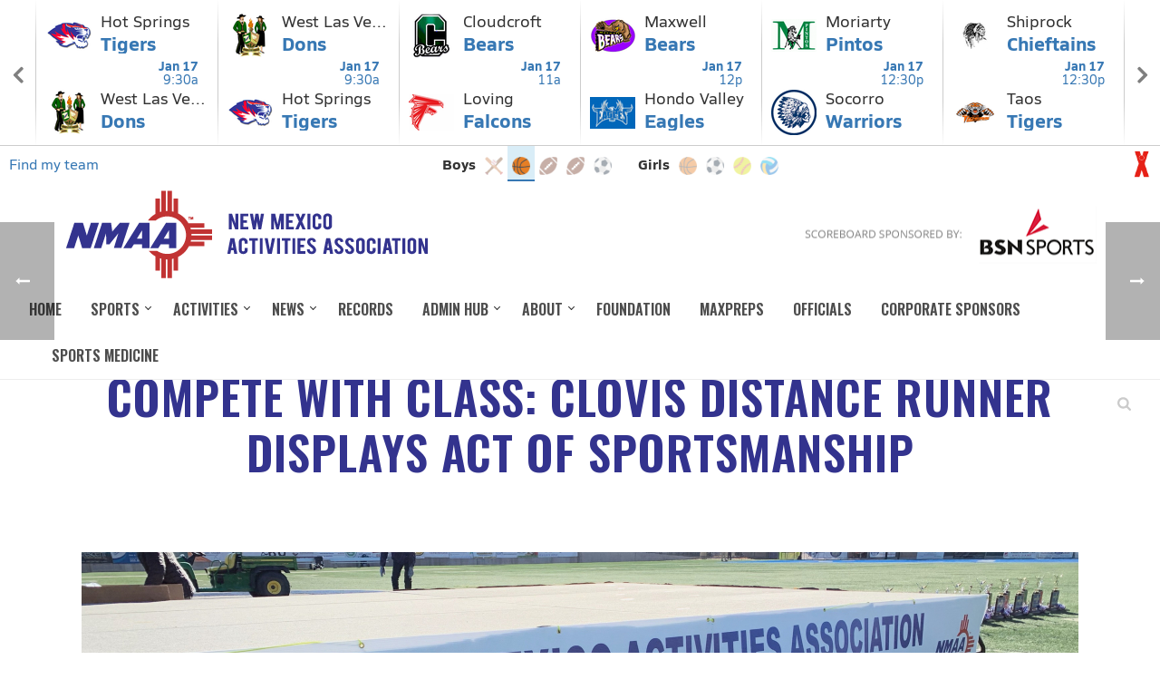

--- FILE ---
content_type: text/html; charset=UTF-8
request_url: https://www.nmact.org/2019/11/compete-with-class-clovis-distance-runner-displays-act-of-sportsmanship/
body_size: 28473
content:
<!DOCTYPE html>
<html lang="en-US" >
<head>
		<!--||  JM Twitter Cards by jmau111 v14.1.0  ||-->
<meta name="twitter:card" content="summary">
<!-- [(-_-)@ creator: Missing critical option ! @(-_-)] -->
<!-- [(-_-)@ site: Missing critical option ! @(-_-)] -->
<meta name="twitter:title" content="COMPETE WITH CLASS: CLOVIS DISTANCE RUNNER DISPLAYS ACT OF SPORTSMANSHIP">
<meta name="twitter:description" content="Sometimes it takes an action by an upstanding individual to correct a technical error.  An act of sportsmanship like that can be a great example for others to follow.  Giving up a first-place finish">
<meta name="twitter:image" content="https://www.nmact.org/wp-content/uploads/2019/11/img_9819.jpg">
<!--||  /JM Twitter Cards by jmau111 v14.1.0  ||-->
<meta charset="UTF-8" /><meta name="viewport" content="width=device-width, initial-scale=1.0, minimum-scale=1.0, maximum-scale=1.0, user-scalable=0" /><meta http-equiv="X-UA-Compatible" content="IE=edge,chrome=1" /><meta name="format-detection" content="telephone=no"><title>COMPETE WITH CLASS: CLOVIS DISTANCE RUNNER DISPLAYS ACT OF SPORTSMANSHIP &#8211; NMAA</title>
<script type="text/javascript">var ajaxurl = "https://www.nmact.org/wp-admin/admin-ajax.php";</script><meta name='robots' content='max-image-preview:large' />
	<style>img:is([sizes="auto" i], [sizes^="auto," i]) { contain-intrinsic-size: 3000px 1500px }</style>
	
<!-- Social Warfare v4.5.6 https://warfareplugins.com - BEGINNING OF OUTPUT -->
<style>
	@font-face {
		font-family: "sw-icon-font";
		src:url("https://www.nmact.org/wp-content/plugins/social-warfare/assets/fonts/sw-icon-font.eot?ver=4.5.6");
		src:url("https://www.nmact.org/wp-content/plugins/social-warfare/assets/fonts/sw-icon-font.eot?ver=4.5.6#iefix") format("embedded-opentype"),
		url("https://www.nmact.org/wp-content/plugins/social-warfare/assets/fonts/sw-icon-font.woff?ver=4.5.6") format("woff"),
		url("https://www.nmact.org/wp-content/plugins/social-warfare/assets/fonts/sw-icon-font.ttf?ver=4.5.6") format("truetype"),
		url("https://www.nmact.org/wp-content/plugins/social-warfare/assets/fonts/sw-icon-font.svg?ver=4.5.6#1445203416") format("svg");
		font-weight: normal;
		font-style: normal;
		font-display:block;
	}
</style>
<!-- Social Warfare v4.5.6 https://warfareplugins.com - END OF OUTPUT -->


		<style id="critical-path-css" type="text/css">
			body,html{width:100%;height:100%;margin:0;padding:0}.page-preloader{top:0;left:0;z-index:999;position:fixed;height:100%;width:100%;text-align:center}.preloader-preview-area{animation-delay:-.2s;top:50%;-ms-transform:translateY(100%);transform:translateY(100%);margin-top:10px;max-height:calc(50% - 20px);opacity:1;width:100%;text-align:center;position:absolute}.preloader-logo{max-width:90%;top:50%;-ms-transform:translateY(-100%);transform:translateY(-100%);margin:-10px auto 0 auto;max-height:calc(50% - 20px);opacity:1;position:relative}.ball-pulse>div{width:15px;height:15px;border-radius:100%;margin:2px;animation-fill-mode:both;display:inline-block;animation:ball-pulse .75s infinite cubic-bezier(.2,.68,.18,1.08)}.ball-pulse>div:nth-child(1){animation-delay:-.36s}.ball-pulse>div:nth-child(2){animation-delay:-.24s}.ball-pulse>div:nth-child(3){animation-delay:-.12s}@keyframes ball-pulse{0%{transform:scale(1);opacity:1}45%{transform:scale(.1);opacity:.7}80%{transform:scale(1);opacity:1}}.ball-clip-rotate-pulse{position:relative;-ms-transform:translateY(-15px) translateX(-10px);transform:translateY(-15px) translateX(-10px);display:inline-block}.ball-clip-rotate-pulse>div{animation-fill-mode:both;position:absolute;top:0;left:0;border-radius:100%}.ball-clip-rotate-pulse>div:first-child{height:36px;width:36px;top:7px;left:-7px;animation:ball-clip-rotate-pulse-scale 1s 0s cubic-bezier(.09,.57,.49,.9) infinite}.ball-clip-rotate-pulse>div:last-child{position:absolute;width:50px;height:50px;left:-16px;top:-2px;background:0 0;border:2px solid;animation:ball-clip-rotate-pulse-rotate 1s 0s cubic-bezier(.09,.57,.49,.9) infinite;animation-duration:1s}@keyframes ball-clip-rotate-pulse-rotate{0%{transform:rotate(0) scale(1)}50%{transform:rotate(180deg) scale(.6)}100%{transform:rotate(360deg) scale(1)}}@keyframes ball-clip-rotate-pulse-scale{30%{transform:scale(.3)}100%{transform:scale(1)}}@keyframes square-spin{25%{transform:perspective(100px) rotateX(180deg) rotateY(0)}50%{transform:perspective(100px) rotateX(180deg) rotateY(180deg)}75%{transform:perspective(100px) rotateX(0) rotateY(180deg)}100%{transform:perspective(100px) rotateX(0) rotateY(0)}}.square-spin{display:inline-block}.square-spin>div{animation-fill-mode:both;width:50px;height:50px;animation:square-spin 3s 0s cubic-bezier(.09,.57,.49,.9) infinite}.cube-transition{position:relative;-ms-transform:translate(-25px,-25px);transform:translate(-25px,-25px);display:inline-block}.cube-transition>div{animation-fill-mode:both;width:15px;height:15px;position:absolute;top:-5px;left:-5px;animation:cube-transition 1.6s 0s infinite ease-in-out}.cube-transition>div:last-child{animation-delay:-.8s}@keyframes cube-transition{25%{transform:translateX(50px) scale(.5) rotate(-90deg)}50%{transform:translate(50px,50px) rotate(-180deg)}75%{transform:translateY(50px) scale(.5) rotate(-270deg)}100%{transform:rotate(-360deg)}}.ball-scale>div{border-radius:100%;margin:2px;animation-fill-mode:both;display:inline-block;height:60px;width:60px;animation:ball-scale 1s 0s ease-in-out infinite}@keyframes ball-scale{0%{transform:scale(0)}100%{transform:scale(1);opacity:0}}.line-scale>div{animation-fill-mode:both;display:inline-block;width:5px;height:50px;border-radius:2px;margin:2px}.line-scale>div:nth-child(1){animation:line-scale 1s -.5s infinite cubic-bezier(.2,.68,.18,1.08)}.line-scale>div:nth-child(2){animation:line-scale 1s -.4s infinite cubic-bezier(.2,.68,.18,1.08)}.line-scale>div:nth-child(3){animation:line-scale 1s -.3s infinite cubic-bezier(.2,.68,.18,1.08)}.line-scale>div:nth-child(4){animation:line-scale 1s -.2s infinite cubic-bezier(.2,.68,.18,1.08)}.line-scale>div:nth-child(5){animation:line-scale 1s -.1s infinite cubic-bezier(.2,.68,.18,1.08)}@keyframes line-scale{0%{transform:scaley(1)}50%{transform:scaley(.4)}100%{transform:scaley(1)}}.ball-scale-multiple{position:relative;-ms-transform:translateY(30px);transform:translateY(30px);display:inline-block}.ball-scale-multiple>div{border-radius:100%;animation-fill-mode:both;margin:2px;position:absolute;left:-30px;top:0;opacity:0;margin:0;width:50px;height:50px;animation:ball-scale-multiple 1s 0s linear infinite}.ball-scale-multiple>div:nth-child(2){animation-delay:-.2s}.ball-scale-multiple>div:nth-child(3){animation-delay:-.2s}@keyframes ball-scale-multiple{0%{transform:scale(0);opacity:0}5%{opacity:1}100%{transform:scale(1);opacity:0}}.ball-pulse-sync{display:inline-block}.ball-pulse-sync>div{width:15px;height:15px;border-radius:100%;margin:2px;animation-fill-mode:both;display:inline-block}.ball-pulse-sync>div:nth-child(1){animation:ball-pulse-sync .6s -.21s infinite ease-in-out}.ball-pulse-sync>div:nth-child(2){animation:ball-pulse-sync .6s -.14s infinite ease-in-out}.ball-pulse-sync>div:nth-child(3){animation:ball-pulse-sync .6s -70ms infinite ease-in-out}@keyframes ball-pulse-sync{33%{transform:translateY(10px)}66%{transform:translateY(-10px)}100%{transform:translateY(0)}}.transparent-circle{display:inline-block;border-top:.5em solid rgba(255,255,255,.2);border-right:.5em solid rgba(255,255,255,.2);border-bottom:.5em solid rgba(255,255,255,.2);border-left:.5em solid #fff;transform:translateZ(0);animation:transparent-circle 1.1s infinite linear;width:50px;height:50px;border-radius:50%}.transparent-circle:after{border-radius:50%;width:10em;height:10em}@keyframes transparent-circle{0%{transform:rotate(0)}100%{transform:rotate(360deg)}}.ball-spin-fade-loader{position:relative;top:-10px;left:-10px;display:inline-block}.ball-spin-fade-loader>div{width:15px;height:15px;border-radius:100%;margin:2px;animation-fill-mode:both;position:absolute;animation:ball-spin-fade-loader 1s infinite linear}.ball-spin-fade-loader>div:nth-child(1){top:25px;left:0;animation-delay:-.84s;-webkit-animation-delay:-.84s}.ball-spin-fade-loader>div:nth-child(2){top:17.05px;left:17.05px;animation-delay:-.72s;-webkit-animation-delay:-.72s}.ball-spin-fade-loader>div:nth-child(3){top:0;left:25px;animation-delay:-.6s;-webkit-animation-delay:-.6s}.ball-spin-fade-loader>div:nth-child(4){top:-17.05px;left:17.05px;animation-delay:-.48s;-webkit-animation-delay:-.48s}.ball-spin-fade-loader>div:nth-child(5){top:-25px;left:0;animation-delay:-.36s;-webkit-animation-delay:-.36s}.ball-spin-fade-loader>div:nth-child(6){top:-17.05px;left:-17.05px;animation-delay:-.24s;-webkit-animation-delay:-.24s}.ball-spin-fade-loader>div:nth-child(7){top:0;left:-25px;animation-delay:-.12s;-webkit-animation-delay:-.12s}.ball-spin-fade-loader>div:nth-child(8){top:17.05px;left:-17.05px;animation-delay:0s;-webkit-animation-delay:0s}@keyframes ball-spin-fade-loader{50%{opacity:.3;transform:scale(.4)}100%{opacity:1;transform:scale(1)}}		</style>

		<link rel="alternate" type="application/rss+xml" title="NMAA &raquo; Feed" href="https://www.nmact.org/feed/" />
<link rel="alternate" type="application/rss+xml" title="NMAA &raquo; Comments Feed" href="https://www.nmact.org/comments/feed/" />
<link rel="alternate" type="text/calendar" title="NMAA &raquo; iCal Feed" href="https://www.nmact.org/events/?ical=1" />

<link rel="shortcut icon" href="https://www.nmact.org/wp-content/uploads/2017/06/nmaa-favicon.png"  />
<script type="text/javascript">window.abb = {};php = {};window.PHP = {};PHP.ajax = "https://www.nmact.org/wp-admin/admin-ajax.php";PHP.wp_p_id = "11844";var mk_header_parallax, mk_banner_parallax, mk_page_parallax, mk_footer_parallax, mk_body_parallax;var mk_images_dir = "https://www.nmact.org/wp-content/themes/jupiter/assets/images",mk_theme_js_path = "https://www.nmact.org/wp-content/themes/jupiter/assets/js",mk_theme_dir = "https://www.nmact.org/wp-content/themes/jupiter",mk_captcha_placeholder = "Enter Captcha",mk_captcha_invalid_txt = "Invalid. Try again.",mk_captcha_correct_txt = "Captcha correct.",mk_responsive_nav_width = 1140,mk_vertical_header_back = "Back",mk_vertical_header_anim = "1",mk_check_rtl = true,mk_grid_width = 1140,mk_ajax_search_option = "fullscreen_search",mk_preloader_bg_color = "#eaeaea",mk_accent_color = "#33338e",mk_go_to_top =  "true",mk_smooth_scroll =  "true",mk_show_background_video =  "true",mk_preloader_bar_color = "#33338e",mk_preloader_logo = "https://www.nmact.org/wp-content/uploads/2017/06/nmaa-torch2.png";var mk_header_parallax = false,mk_banner_parallax = false,mk_footer_parallax = false,mk_body_parallax = false,mk_no_more_posts = "No More Posts",mk_typekit_id   = "",mk_google_fonts = ["Open Sans:100italic,200italic,300italic,400italic,500italic,600italic,700italic,800italic,900italic,100,200,300,400,500,600,700,800,900","Oswald:100italic,200italic,300italic,400italic,500italic,600italic,700italic,800italic,900italic,100,200,300,400,500,600,700,800,900"],mk_global_lazyload = true;</script><link rel='stylesheet' id='social-warfare-block-css-css' href='https://www.nmact.org/wp-content/plugins/social-warfare/assets/js/post-editor/dist/blocks.style.build.css?ver=6.8.3' type='text/css' media='all' />
<link rel='stylesheet' id='tribe-events-pro-mini-calendar-block-styles-css' href='https://www.nmact.org/wp-content/plugins/events-calendar-pro/build/css/tribe-events-pro-mini-calendar-block.css?ver=7.7.12' type='text/css' media='all' />
<link rel='stylesheet' id='layerslider-css' href='https://www.nmact.org/wp-content/plugins/layerslider/assets/static/layerslider/css/layerslider.css?ver=7.15.1' type='text/css' media='all' />
<link rel='stylesheet' id='wp-block-library-css' href='https://www.nmact.org/wp-includes/css/dist/block-library/style.min.css?ver=6.8.3' type='text/css' media='all' />
<style id='wp-block-library-theme-inline-css' type='text/css'>
.wp-block-audio :where(figcaption){color:#555;font-size:13px;text-align:center}.is-dark-theme .wp-block-audio :where(figcaption){color:#ffffffa6}.wp-block-audio{margin:0 0 1em}.wp-block-code{border:1px solid #ccc;border-radius:4px;font-family:Menlo,Consolas,monaco,monospace;padding:.8em 1em}.wp-block-embed :where(figcaption){color:#555;font-size:13px;text-align:center}.is-dark-theme .wp-block-embed :where(figcaption){color:#ffffffa6}.wp-block-embed{margin:0 0 1em}.blocks-gallery-caption{color:#555;font-size:13px;text-align:center}.is-dark-theme .blocks-gallery-caption{color:#ffffffa6}:root :where(.wp-block-image figcaption){color:#555;font-size:13px;text-align:center}.is-dark-theme :root :where(.wp-block-image figcaption){color:#ffffffa6}.wp-block-image{margin:0 0 1em}.wp-block-pullquote{border-bottom:4px solid;border-top:4px solid;color:currentColor;margin-bottom:1.75em}.wp-block-pullquote cite,.wp-block-pullquote footer,.wp-block-pullquote__citation{color:currentColor;font-size:.8125em;font-style:normal;text-transform:uppercase}.wp-block-quote{border-left:.25em solid;margin:0 0 1.75em;padding-left:1em}.wp-block-quote cite,.wp-block-quote footer{color:currentColor;font-size:.8125em;font-style:normal;position:relative}.wp-block-quote:where(.has-text-align-right){border-left:none;border-right:.25em solid;padding-left:0;padding-right:1em}.wp-block-quote:where(.has-text-align-center){border:none;padding-left:0}.wp-block-quote.is-large,.wp-block-quote.is-style-large,.wp-block-quote:where(.is-style-plain){border:none}.wp-block-search .wp-block-search__label{font-weight:700}.wp-block-search__button{border:1px solid #ccc;padding:.375em .625em}:where(.wp-block-group.has-background){padding:1.25em 2.375em}.wp-block-separator.has-css-opacity{opacity:.4}.wp-block-separator{border:none;border-bottom:2px solid;margin-left:auto;margin-right:auto}.wp-block-separator.has-alpha-channel-opacity{opacity:1}.wp-block-separator:not(.is-style-wide):not(.is-style-dots){width:100px}.wp-block-separator.has-background:not(.is-style-dots){border-bottom:none;height:1px}.wp-block-separator.has-background:not(.is-style-wide):not(.is-style-dots){height:2px}.wp-block-table{margin:0 0 1em}.wp-block-table td,.wp-block-table th{word-break:normal}.wp-block-table :where(figcaption){color:#555;font-size:13px;text-align:center}.is-dark-theme .wp-block-table :where(figcaption){color:#ffffffa6}.wp-block-video :where(figcaption){color:#555;font-size:13px;text-align:center}.is-dark-theme .wp-block-video :where(figcaption){color:#ffffffa6}.wp-block-video{margin:0 0 1em}:root :where(.wp-block-template-part.has-background){margin-bottom:0;margin-top:0;padding:1.25em 2.375em}
</style>
<style id='classic-theme-styles-inline-css' type='text/css'>
/*! This file is auto-generated */
.wp-block-button__link{color:#fff;background-color:#32373c;border-radius:9999px;box-shadow:none;text-decoration:none;padding:calc(.667em + 2px) calc(1.333em + 2px);font-size:1.125em}.wp-block-file__button{background:#32373c;color:#fff;text-decoration:none}
</style>
<style id='global-styles-inline-css' type='text/css'>
:root{--wp--preset--aspect-ratio--square: 1;--wp--preset--aspect-ratio--4-3: 4/3;--wp--preset--aspect-ratio--3-4: 3/4;--wp--preset--aspect-ratio--3-2: 3/2;--wp--preset--aspect-ratio--2-3: 2/3;--wp--preset--aspect-ratio--16-9: 16/9;--wp--preset--aspect-ratio--9-16: 9/16;--wp--preset--color--black: #000000;--wp--preset--color--cyan-bluish-gray: #abb8c3;--wp--preset--color--white: #ffffff;--wp--preset--color--pale-pink: #f78da7;--wp--preset--color--vivid-red: #cf2e2e;--wp--preset--color--luminous-vivid-orange: #ff6900;--wp--preset--color--luminous-vivid-amber: #fcb900;--wp--preset--color--light-green-cyan: #7bdcb5;--wp--preset--color--vivid-green-cyan: #00d084;--wp--preset--color--pale-cyan-blue: #8ed1fc;--wp--preset--color--vivid-cyan-blue: #0693e3;--wp--preset--color--vivid-purple: #9b51e0;--wp--preset--gradient--vivid-cyan-blue-to-vivid-purple: linear-gradient(135deg,rgba(6,147,227,1) 0%,rgb(155,81,224) 100%);--wp--preset--gradient--light-green-cyan-to-vivid-green-cyan: linear-gradient(135deg,rgb(122,220,180) 0%,rgb(0,208,130) 100%);--wp--preset--gradient--luminous-vivid-amber-to-luminous-vivid-orange: linear-gradient(135deg,rgba(252,185,0,1) 0%,rgba(255,105,0,1) 100%);--wp--preset--gradient--luminous-vivid-orange-to-vivid-red: linear-gradient(135deg,rgba(255,105,0,1) 0%,rgb(207,46,46) 100%);--wp--preset--gradient--very-light-gray-to-cyan-bluish-gray: linear-gradient(135deg,rgb(238,238,238) 0%,rgb(169,184,195) 100%);--wp--preset--gradient--cool-to-warm-spectrum: linear-gradient(135deg,rgb(74,234,220) 0%,rgb(151,120,209) 20%,rgb(207,42,186) 40%,rgb(238,44,130) 60%,rgb(251,105,98) 80%,rgb(254,248,76) 100%);--wp--preset--gradient--blush-light-purple: linear-gradient(135deg,rgb(255,206,236) 0%,rgb(152,150,240) 100%);--wp--preset--gradient--blush-bordeaux: linear-gradient(135deg,rgb(254,205,165) 0%,rgb(254,45,45) 50%,rgb(107,0,62) 100%);--wp--preset--gradient--luminous-dusk: linear-gradient(135deg,rgb(255,203,112) 0%,rgb(199,81,192) 50%,rgb(65,88,208) 100%);--wp--preset--gradient--pale-ocean: linear-gradient(135deg,rgb(255,245,203) 0%,rgb(182,227,212) 50%,rgb(51,167,181) 100%);--wp--preset--gradient--electric-grass: linear-gradient(135deg,rgb(202,248,128) 0%,rgb(113,206,126) 100%);--wp--preset--gradient--midnight: linear-gradient(135deg,rgb(2,3,129) 0%,rgb(40,116,252) 100%);--wp--preset--font-size--small: 13px;--wp--preset--font-size--medium: 20px;--wp--preset--font-size--large: 36px;--wp--preset--font-size--x-large: 42px;--wp--preset--spacing--20: 0.44rem;--wp--preset--spacing--30: 0.67rem;--wp--preset--spacing--40: 1rem;--wp--preset--spacing--50: 1.5rem;--wp--preset--spacing--60: 2.25rem;--wp--preset--spacing--70: 3.38rem;--wp--preset--spacing--80: 5.06rem;--wp--preset--shadow--natural: 6px 6px 9px rgba(0, 0, 0, 0.2);--wp--preset--shadow--deep: 12px 12px 50px rgba(0, 0, 0, 0.4);--wp--preset--shadow--sharp: 6px 6px 0px rgba(0, 0, 0, 0.2);--wp--preset--shadow--outlined: 6px 6px 0px -3px rgba(255, 255, 255, 1), 6px 6px rgba(0, 0, 0, 1);--wp--preset--shadow--crisp: 6px 6px 0px rgba(0, 0, 0, 1);}:where(.is-layout-flex){gap: 0.5em;}:where(.is-layout-grid){gap: 0.5em;}body .is-layout-flex{display: flex;}.is-layout-flex{flex-wrap: wrap;align-items: center;}.is-layout-flex > :is(*, div){margin: 0;}body .is-layout-grid{display: grid;}.is-layout-grid > :is(*, div){margin: 0;}:where(.wp-block-columns.is-layout-flex){gap: 2em;}:where(.wp-block-columns.is-layout-grid){gap: 2em;}:where(.wp-block-post-template.is-layout-flex){gap: 1.25em;}:where(.wp-block-post-template.is-layout-grid){gap: 1.25em;}.has-black-color{color: var(--wp--preset--color--black) !important;}.has-cyan-bluish-gray-color{color: var(--wp--preset--color--cyan-bluish-gray) !important;}.has-white-color{color: var(--wp--preset--color--white) !important;}.has-pale-pink-color{color: var(--wp--preset--color--pale-pink) !important;}.has-vivid-red-color{color: var(--wp--preset--color--vivid-red) !important;}.has-luminous-vivid-orange-color{color: var(--wp--preset--color--luminous-vivid-orange) !important;}.has-luminous-vivid-amber-color{color: var(--wp--preset--color--luminous-vivid-amber) !important;}.has-light-green-cyan-color{color: var(--wp--preset--color--light-green-cyan) !important;}.has-vivid-green-cyan-color{color: var(--wp--preset--color--vivid-green-cyan) !important;}.has-pale-cyan-blue-color{color: var(--wp--preset--color--pale-cyan-blue) !important;}.has-vivid-cyan-blue-color{color: var(--wp--preset--color--vivid-cyan-blue) !important;}.has-vivid-purple-color{color: var(--wp--preset--color--vivid-purple) !important;}.has-black-background-color{background-color: var(--wp--preset--color--black) !important;}.has-cyan-bluish-gray-background-color{background-color: var(--wp--preset--color--cyan-bluish-gray) !important;}.has-white-background-color{background-color: var(--wp--preset--color--white) !important;}.has-pale-pink-background-color{background-color: var(--wp--preset--color--pale-pink) !important;}.has-vivid-red-background-color{background-color: var(--wp--preset--color--vivid-red) !important;}.has-luminous-vivid-orange-background-color{background-color: var(--wp--preset--color--luminous-vivid-orange) !important;}.has-luminous-vivid-amber-background-color{background-color: var(--wp--preset--color--luminous-vivid-amber) !important;}.has-light-green-cyan-background-color{background-color: var(--wp--preset--color--light-green-cyan) !important;}.has-vivid-green-cyan-background-color{background-color: var(--wp--preset--color--vivid-green-cyan) !important;}.has-pale-cyan-blue-background-color{background-color: var(--wp--preset--color--pale-cyan-blue) !important;}.has-vivid-cyan-blue-background-color{background-color: var(--wp--preset--color--vivid-cyan-blue) !important;}.has-vivid-purple-background-color{background-color: var(--wp--preset--color--vivid-purple) !important;}.has-black-border-color{border-color: var(--wp--preset--color--black) !important;}.has-cyan-bluish-gray-border-color{border-color: var(--wp--preset--color--cyan-bluish-gray) !important;}.has-white-border-color{border-color: var(--wp--preset--color--white) !important;}.has-pale-pink-border-color{border-color: var(--wp--preset--color--pale-pink) !important;}.has-vivid-red-border-color{border-color: var(--wp--preset--color--vivid-red) !important;}.has-luminous-vivid-orange-border-color{border-color: var(--wp--preset--color--luminous-vivid-orange) !important;}.has-luminous-vivid-amber-border-color{border-color: var(--wp--preset--color--luminous-vivid-amber) !important;}.has-light-green-cyan-border-color{border-color: var(--wp--preset--color--light-green-cyan) !important;}.has-vivid-green-cyan-border-color{border-color: var(--wp--preset--color--vivid-green-cyan) !important;}.has-pale-cyan-blue-border-color{border-color: var(--wp--preset--color--pale-cyan-blue) !important;}.has-vivid-cyan-blue-border-color{border-color: var(--wp--preset--color--vivid-cyan-blue) !important;}.has-vivid-purple-border-color{border-color: var(--wp--preset--color--vivid-purple) !important;}.has-vivid-cyan-blue-to-vivid-purple-gradient-background{background: var(--wp--preset--gradient--vivid-cyan-blue-to-vivid-purple) !important;}.has-light-green-cyan-to-vivid-green-cyan-gradient-background{background: var(--wp--preset--gradient--light-green-cyan-to-vivid-green-cyan) !important;}.has-luminous-vivid-amber-to-luminous-vivid-orange-gradient-background{background: var(--wp--preset--gradient--luminous-vivid-amber-to-luminous-vivid-orange) !important;}.has-luminous-vivid-orange-to-vivid-red-gradient-background{background: var(--wp--preset--gradient--luminous-vivid-orange-to-vivid-red) !important;}.has-very-light-gray-to-cyan-bluish-gray-gradient-background{background: var(--wp--preset--gradient--very-light-gray-to-cyan-bluish-gray) !important;}.has-cool-to-warm-spectrum-gradient-background{background: var(--wp--preset--gradient--cool-to-warm-spectrum) !important;}.has-blush-light-purple-gradient-background{background: var(--wp--preset--gradient--blush-light-purple) !important;}.has-blush-bordeaux-gradient-background{background: var(--wp--preset--gradient--blush-bordeaux) !important;}.has-luminous-dusk-gradient-background{background: var(--wp--preset--gradient--luminous-dusk) !important;}.has-pale-ocean-gradient-background{background: var(--wp--preset--gradient--pale-ocean) !important;}.has-electric-grass-gradient-background{background: var(--wp--preset--gradient--electric-grass) !important;}.has-midnight-gradient-background{background: var(--wp--preset--gradient--midnight) !important;}.has-small-font-size{font-size: var(--wp--preset--font-size--small) !important;}.has-medium-font-size{font-size: var(--wp--preset--font-size--medium) !important;}.has-large-font-size{font-size: var(--wp--preset--font-size--large) !important;}.has-x-large-font-size{font-size: var(--wp--preset--font-size--x-large) !important;}
:where(.wp-block-post-template.is-layout-flex){gap: 1.25em;}:where(.wp-block-post-template.is-layout-grid){gap: 1.25em;}
:where(.wp-block-columns.is-layout-flex){gap: 2em;}:where(.wp-block-columns.is-layout-grid){gap: 2em;}
:root :where(.wp-block-pullquote){font-size: 1.5em;line-height: 1.6;}
</style>
<link rel='stylesheet' id='contact-form-7-css' href='https://www.nmact.org/wp-content/plugins/contact-form-7/includes/css/styles.css?ver=6.1.4' type='text/css' media='all' />
<link rel='stylesheet' id='visual-form-builder-css-css' href='https://www.nmact.org/wp-content/plugins/visual-form-builder/public/assets/css/visual-form-builder.min.css?ver=2014.04.12' type='text/css' media='all' />
<link rel='stylesheet' id='vfb-jqueryui-css-css' href='https://www.nmact.org/wp-content/plugins/visual-form-builder/public/assets/css/smoothness/jquery-ui-1.10.3.min.css?ver=2013.12.03' type='text/css' media='all' />
<link rel='stylesheet' id='wp-components-css' href='https://www.nmact.org/wp-includes/css/dist/components/style.min.css?ver=6.8.3' type='text/css' media='all' />
<link rel='stylesheet' id='godaddy-styles-css' href='https://www.nmact.org/wp-content/mu-plugins/vendor/wpex/godaddy-launch/includes/Dependencies/GoDaddy/Styles/build/latest.css?ver=2.0.2' type='text/css' media='all' />
<link rel='stylesheet' id='social_warfare-css' href='https://www.nmact.org/wp-content/plugins/social-warfare/assets/css/style.min.css?ver=4.5.6' type='text/css' media='all' />
<link rel='stylesheet' id='theme-styles-css' href='https://www.nmact.org/wp-content/themes/jupiter/assets/stylesheet/min/full-styles.6.12.2.css?ver=1757371789' type='text/css' media='all' />
<style id='theme-styles-inline-css' type='text/css'>

			#wpadminbar {
				-webkit-backface-visibility: hidden;
				backface-visibility: hidden;
				-webkit-perspective: 1000;
				-ms-perspective: 1000;
				perspective: 1000;
				-webkit-transform: translateZ(0px);
				-ms-transform: translateZ(0px);
				transform: translateZ(0px);
			}
			@media screen and (max-width: 600px) {
				#wpadminbar {
					position: fixed !important;
				}
			}
		
body { transform:unset;background-color:#fff; } .hb-custom-header #mk-page-introduce, .mk-header { transform:unset;background-size:cover;-webkit-background-size:cover;-moz-background-size:cover; } .hb-custom-header > div, .mk-header-bg { transform:unset;background-color:#fff; } .mk-classic-nav-bg { background-color:#ffffff; } .master-holder-bg { transform:unset;background-color:#fff; } #mk-footer { transform:unset;background-color:#c6c6c6; } #mk-boxed-layout { -webkit-box-shadow:0 0 px rgba(0, 0, 0, ); -moz-box-shadow:0 0 px rgba(0, 0, 0, ); box-shadow:0 0 px rgba(0, 0, 0, ); } .mk-news-tab .mk-tabs-tabs .is-active a, .mk-fancy-title.pattern-style span, .mk-fancy-title.pattern-style.color-gradient span:after, .page-bg-color { background-color:#fff; } .page-title { font-size:51px; color:#33338e; text-transform:uppercase; font-weight:600; letter-spacing:1px; } .page-subtitle { font-size:14px; line-height:100%; color:rgba(255,255,255,0.3); font-size:14px; text-transform:uppercase; } .mk-header { border-bottom:1px solid #cccccc; } .header-style-1 .mk-header-padding-wrapper, .header-style-2 .mk-header-padding-wrapper, .header-style-3 .mk-header-padding-wrapper { padding-top:167px; } .mk-process-steps[max-width~="950px"] ul::before { display:none !important; } .mk-process-steps[max-width~="950px"] li { margin-bottom:30px !important; width:100% !important; text-align:center; } .mk-event-countdown-ul[max-width~="750px"] li { width:90%; display:block; margin:0 auto 15px; } body { font-family:Arial, Helvetica, sans-serif } body, p { font-family:Open Sans } h1, h2, h3, h4, h5, h6, #mk-page-introduce, .the-title, .mk-edge-title, .edge-title, .main-navigation-ul, .mk-vm-menuwrapper, .mk-button, .mk-accordion-tab, .mk-imagebox, .mk-fancy-title, .mk-iconBox-gradient, .mk-custom-box, .mk-ornamental-title, .mk-blog-container .mk-blog-meta .the-title, .post .blog-single-title, .mk-blog-hero .content-holder .the-title, .blog-blockquote-content, .blog-twitter-content, .mk-employees .mk-employee-item .team-info-wrapper .team-member-name, .mk-box-icon .icon-box-title { font-family:Oswald } @font-face { font-family:'star'; src:url('https://www.nmact.org/wp-content/themes/jupiter/assets/stylesheet/fonts/star/font.eot'); src:url('https://www.nmact.org/wp-content/themes/jupiter/assets/stylesheet/fonts/star/font.eot?#iefix') format('embedded-opentype'), url('https://www.nmact.org/wp-content/themes/jupiter/assets/stylesheet/fonts/star/font.woff') format('woff'), url('https://www.nmact.org/wp-content/themes/jupiter/assets/stylesheet/fonts/star/font.ttf') format('truetype'), url('https://www.nmact.org/wp-content/themes/jupiter/assets/stylesheet/fonts/star/font.svg#star') format('svg'); font-weight:normal; font-style:normal; } @font-face { font-family:'WooCommerce'; src:url('https://www.nmact.org/wp-content/themes/jupiter/assets/stylesheet/fonts/woocommerce/font.eot'); src:url('https://www.nmact.org/wp-content/themes/jupiter/assets/stylesheet/fonts/woocommerce/font.eot?#iefix') format('embedded-opentype'), url('https://www.nmact.org/wp-content/themes/jupiter/assets/stylesheet/fonts/woocommerce/font.woff') format('woff'), url('https://www.nmact.org/wp-content/themes/jupiter/assets/stylesheet/fonts/woocommerce/font.ttf') format('truetype'), url('https://www.nmact.org/wp-content/themes/jupiter/assets/stylesheet/fonts/woocommerce/font.svg#WooCommerce') format('svg'); font-weight:normal; font-style:normal; }.mk-footer-copyright { float:none !important; display:block !important; text-align:center !important; } .mk-imagebox-item .item-button a { font-size:18px !important; font-weight:bold !important; font-weight:600 !important; } .mk-blog-grid-item .the-title a { font-size:16px !important; } #theme-page .mk-love-holder { display:none !important; } .mk-blog-grid-item time a { font-size:14px !important; } .tribe-mini-calendar-event .list-date { background:#1b752a !important; } .mk-list-styles ul li { font-size:15px !important; } .mk-fancy-table.table-style2 th { background-color:#c13333 !important; } .mk-accordion.fancy-style .mk-accordion-tab { background-color:#fff !important; } .mk-accordion.fancy-style .mk-accordion-tab:hover { background-color:#646464 !important; background-color:rgba(0,0,0,.02) !important; } .mk-list-styles ul li { text-transform:uppercase !important; } .mk-list-styles ul li { font-family:Oswald !important; color:#b1b1b1 !important; } .test ul { display:none !important; } .remove-title .megamenu-title{ display:none !important; } .remove-title .mk-responsive-nav{ display:none !important; } .main-navigation-ul > li.no-mega-menu > ul, .main-navigation-ul > li.has-mega-menu > ul, .mk-shopping-cart-box { -webkit-box-shadow:0 7px 7px rgba(0, 0, 0, 0.05)!important; -moz-box-shadow:0 7px 7px rgba(0, 0, 0, 0.05)!important; box-shadow:0 7px 7px rgba(0, 0, 0, 0.05)!important; } .header-style-2 .mk-header-nav-container { border-top:none!important; } .post-type-badge { display:none !important; color:none !important; } .mk-blog-container .featured-image:hover .image-hover-overlay { opacity:0 !important; } .mk-similiar-thumbnail:hover .image-hover-overlay { opacity:0 !important; } .tribe-events-tooltip { display:none !important; } table.tribe-events-calendar { overflow:visible !important; } .tribe-events-notices { background:#2cce54 !important; border:1px solid #208c32 !important; color:#fff !important; text-shadow:none !important; } .tribe-events-button { background-color:#33338e !important; } .tribe-events-meta-group .tribe-events-single-section-title { text-transform:uppercase !important; } .tribe-events-calendar td.tribe-events-present div[id*=tribe-events-daynum-] { background-color:#208c32 !important; } #mk-page-introduce.intro-left { text-align:center !important; } .tribe-events-list .tribe-events-list-event-title { text-transform:uppercase !important; } .mk-header { border-bottom:none !important; } .header-style-2 .mk-header-padding-wrapper { height:200px !important; } .mk-accordion.fancy-style .mk-accordion-tab span { color:#33338e; font-family:Oswald; font-size:21px; } .only-mobile { display:none !important; } @media handheld, only screen and (max-width:1200px) { .only-mobile { display:block!important; } } .only-desktop { display:block !important; } @media handheld, only screen and (max-width:1200px) { .only-desktop { display:none !important; } } @media handheld, only screen and (max-width:1200px) { .responsive-searchform { display:none !important; } } @media handheld, only screen and (max-width:1200px) { .mobile-hidden { display:none !important; } }
</style>
<link rel='stylesheet' id='mkhb-render-css' href='https://www.nmact.org/wp-content/themes/jupiter/header-builder/includes/assets/css/mkhb-render.css?ver=6.12.2' type='text/css' media='all' />
<link rel='stylesheet' id='mkhb-row-css' href='https://www.nmact.org/wp-content/themes/jupiter/header-builder/includes/assets/css/mkhb-row.css?ver=6.12.2' type='text/css' media='all' />
<link rel='stylesheet' id='mkhb-column-css' href='https://www.nmact.org/wp-content/themes/jupiter/header-builder/includes/assets/css/mkhb-column.css?ver=6.12.2' type='text/css' media='all' />
<link rel='stylesheet' id='theme-options-css' href='https://www.nmact.org/wp-content/uploads/mk_assets/theme-options-production-1768590815.css?ver=1768590789' type='text/css' media='all' />
<link rel='stylesheet' id='jupiter-donut-shortcodes-css' href='https://www.nmact.org/wp-content/plugins/jupiter-donut/assets/css/shortcodes-styles.min.css?ver=1.6.5' type='text/css' media='all' />
<link rel='stylesheet' id='mk-style-css' href='https://www.nmact.org/wp-content/themes/jupiter-child-darren/style.css?ver=6.8.3' type='text/css' media='all' />
<link rel='stylesheet' id='awpcp-font-awesome-css' href='https://www.nmact.org/wp-content/plugins/another-wordpress-classifieds-plugin/resources/vendors/fontawesome/css/all.min.css?ver=5.2.0' type='text/css' media='all' />
<link rel='stylesheet' id='awpcp-frontend-style-css' href='https://www.nmact.org/wp-content/plugins/another-wordpress-classifieds-plugin/resources/css/awpcpstyle.css?ver=4.4.3' type='text/css' media='all' />
<script type="text/javascript" data-noptimize='' data-no-minify='' src="https://www.nmact.org/wp-content/themes/jupiter/assets/js/plugins/wp-enqueue/webfontloader.js?ver=6.8.3" id="mk-webfontloader-js"></script>
<script type="text/javascript" id="mk-webfontloader-js-after">
/* <![CDATA[ */

WebFontConfig = {
	timeout: 2000
}

if ( mk_typekit_id.length > 0 ) {
	WebFontConfig.typekit = {
		id: mk_typekit_id
	}
}

if ( mk_google_fonts.length > 0 ) {
	WebFontConfig.google = {
		families:  mk_google_fonts
	}
}

if ( (mk_google_fonts.length > 0 || mk_typekit_id.length > 0) && navigator.userAgent.indexOf("Speed Insights") == -1) {
	WebFont.load( WebFontConfig );
}
		
/* ]]> */
</script>
<script type="text/javascript" src="https://www.nmact.org/wp-includes/js/jquery/jquery.min.js?ver=3.7.1" id="jquery-core-js"></script>
<script type="text/javascript" src="https://www.nmact.org/wp-includes/js/jquery/jquery-migrate.min.js?ver=3.4.1" id="jquery-migrate-js"></script>
<script type="text/javascript" id="layerslider-utils-js-extra">
/* <![CDATA[ */
var LS_Meta = {"v":"7.15.1","fixGSAP":"1"};
/* ]]> */
</script>
<script type="text/javascript" src="https://www.nmact.org/wp-content/plugins/layerslider/assets/static/layerslider/js/layerslider.utils.js?ver=7.15.1" id="layerslider-utils-js"></script>
<script type="text/javascript" src="https://www.nmact.org/wp-content/plugins/layerslider/assets/static/layerslider/js/layerslider.kreaturamedia.jquery.js?ver=7.15.1" id="layerslider-js"></script>
<script type="text/javascript" src="https://www.nmact.org/wp-content/plugins/layerslider/assets/static/layerslider/js/layerslider.transitions.js?ver=7.15.1" id="layerslider-transitions-js"></script>
<script></script><meta name="generator" content="Powered by LayerSlider 7.15.1 - Build Heros, Sliders, and Popups. Create Animations and Beautiful, Rich Web Content as Easy as Never Before on WordPress." />
<!-- LayerSlider updates and docs at: https://layerslider.com -->
<link rel="https://api.w.org/" href="https://www.nmact.org/wp-json/" /><link rel="alternate" title="JSON" type="application/json" href="https://www.nmact.org/wp-json/wp/v2/posts/11844" /><link rel="EditURI" type="application/rsd+xml" title="RSD" href="https://www.nmact.org/xmlrpc.php?rsd" />
<meta name="generator" content="WordPress 6.8.3" />
<link rel='shortlink' href='https://www.nmact.org/?p=11844' />
<link rel="alternate" title="oEmbed (JSON)" type="application/json+oembed" href="https://www.nmact.org/wp-json/oembed/1.0/embed?url=https%3A%2F%2Fwww.nmact.org%2F2019%2F11%2Fcompete-with-class-clovis-distance-runner-displays-act-of-sportsmanship%2F" />
<link rel="alternate" title="oEmbed (XML)" type="text/xml+oembed" href="https://www.nmact.org/wp-json/oembed/1.0/embed?url=https%3A%2F%2Fwww.nmact.org%2F2019%2F11%2Fcompete-with-class-clovis-distance-runner-displays-act-of-sportsmanship%2F&#038;format=xml" />
<meta name="tec-api-version" content="v1"><meta name="tec-api-origin" content="https://www.nmact.org"><link rel="alternate" href="https://www.nmact.org/wp-json/tribe/events/v1/" /><meta name="description" content="Sometimes it takes an action by an upstanding individual to correct a technical error.  An act of sportsmanship like that can be a great example for others to follow.  Giving up a first-place finish is not something many people would do, but not every athlete is like Jerrick Maldonado from Clovis.">
<meta itemprop="author" content="" /><meta itemprop="datePublished" content="November 12, 2019" /><meta itemprop="dateModified" content="November 12, 2019" /><meta itemprop="publisher" content="NMAA" /><meta property="og:site_name" content="NMAA"/><meta property="og:image" content="https://www.nmact.org/wp-content/uploads/2019/11/img_9819.jpg"/><meta property="og:url" content="https://www.nmact.org/2019/11/compete-with-class-clovis-distance-runner-displays-act-of-sportsmanship/"/><meta property="og:title" content="COMPETE WITH CLASS: CLOVIS DISTANCE RUNNER DISPLAYS ACT OF SPORTSMANSHIP"/><meta property="og:description" content="Sometimes it takes an action by an upstanding individual to correct a technical error.  An act of sportsmanship like that can be a great example for others to follow.  Giving [&hellip;]"/><meta property="og:type" content="article"/><script> var isTest = false; </script><meta name="generator" content="Powered by WPBakery Page Builder - drag and drop page builder for WordPress."/>
<link rel="canonical" href="https://www.nmact.org/2019/11/compete-with-class-clovis-distance-runner-displays-act-of-sportsmanship/" />
<meta name="generator" content="Powered by Slider Revolution 6.7.37 - responsive, Mobile-Friendly Slider Plugin for WordPress with comfortable drag and drop interface." />
<link rel="icon" href="https://www.nmact.org/wp-content/uploads/2018/09/cropped-tagimage1-01-32x32.png" sizes="32x32" />
<link rel="icon" href="https://www.nmact.org/wp-content/uploads/2018/09/cropped-tagimage1-01-192x192.png" sizes="192x192" />
<link rel="apple-touch-icon" href="https://www.nmact.org/wp-content/uploads/2018/09/cropped-tagimage1-01-180x180.png" />
<meta name="msapplication-TileImage" content="https://www.nmact.org/wp-content/uploads/2018/09/cropped-tagimage1-01-270x270.png" />
<script>function setREVStartSize(e){
			//window.requestAnimationFrame(function() {
				window.RSIW = window.RSIW===undefined ? window.innerWidth : window.RSIW;
				window.RSIH = window.RSIH===undefined ? window.innerHeight : window.RSIH;
				try {
					var pw = document.getElementById(e.c).parentNode.offsetWidth,
						newh;
					pw = pw===0 || isNaN(pw) || (e.l=="fullwidth" || e.layout=="fullwidth") ? window.RSIW : pw;
					e.tabw = e.tabw===undefined ? 0 : parseInt(e.tabw);
					e.thumbw = e.thumbw===undefined ? 0 : parseInt(e.thumbw);
					e.tabh = e.tabh===undefined ? 0 : parseInt(e.tabh);
					e.thumbh = e.thumbh===undefined ? 0 : parseInt(e.thumbh);
					e.tabhide = e.tabhide===undefined ? 0 : parseInt(e.tabhide);
					e.thumbhide = e.thumbhide===undefined ? 0 : parseInt(e.thumbhide);
					e.mh = e.mh===undefined || e.mh=="" || e.mh==="auto" ? 0 : parseInt(e.mh,0);
					if(e.layout==="fullscreen" || e.l==="fullscreen")
						newh = Math.max(e.mh,window.RSIH);
					else{
						e.gw = Array.isArray(e.gw) ? e.gw : [e.gw];
						for (var i in e.rl) if (e.gw[i]===undefined || e.gw[i]===0) e.gw[i] = e.gw[i-1];
						e.gh = e.el===undefined || e.el==="" || (Array.isArray(e.el) && e.el.length==0)? e.gh : e.el;
						e.gh = Array.isArray(e.gh) ? e.gh : [e.gh];
						for (var i in e.rl) if (e.gh[i]===undefined || e.gh[i]===0) e.gh[i] = e.gh[i-1];
											
						var nl = new Array(e.rl.length),
							ix = 0,
							sl;
						e.tabw = e.tabhide>=pw ? 0 : e.tabw;
						e.thumbw = e.thumbhide>=pw ? 0 : e.thumbw;
						e.tabh = e.tabhide>=pw ? 0 : e.tabh;
						e.thumbh = e.thumbhide>=pw ? 0 : e.thumbh;
						for (var i in e.rl) nl[i] = e.rl[i]<window.RSIW ? 0 : e.rl[i];
						sl = nl[0];
						for (var i in nl) if (sl>nl[i] && nl[i]>0) { sl = nl[i]; ix=i;}
						var m = pw>(e.gw[ix]+e.tabw+e.thumbw) ? 1 : (pw-(e.tabw+e.thumbw)) / (e.gw[ix]);
						newh =  (e.gh[ix] * m) + (e.tabh + e.thumbh);
					}
					var el = document.getElementById(e.c);
					if (el!==null && el) el.style.height = newh+"px";
					el = document.getElementById(e.c+"_wrapper");
					if (el!==null && el) {
						el.style.height = newh+"px";
						el.style.display = "block";
					}
				} catch(e){
					console.log("Failure at Presize of Slider:" + e)
				}
			//});
		  };</script>
		<style type="text/css" id="wp-custom-css">
			.mk-header-nav-container, .mk-classic-menu-wrapper {
	width: 95%;
	max-width: 1310px;
}
body .header-style-2 .main-navigation-ul > li.menu-item > a.menu-item-link {
	padding-right: 7px !important;
	padding-left: 25px !important;
}
body .header-style-2 .main-navigation-ul > li.menu-item:first-child > a.menu-item-link {
	padding-left: 0 !important;
}
li.nav-link-important > a.menu-item-link {
	color: #C13333 !important;
}

.tribe-events-after-html .mk-page-section-wrapper {
	left: 0 !important;
	width: 100% !important
}

table.table-bordered, table.table-bordered td, table.table-bordered tr, table.table-bordered th {
	border: 1px solid black;
}
table.table-bordered td {
	text-align: left;
}		</style>
		<meta name="generator" content="Jupiter Child Theme darren 5.9.2" /><noscript><style> .wpb_animate_when_almost_visible { opacity: 1; }</style></noscript>	</head>

<body class="wp-singular post-template-default single single-post postid-11844 single-format-standard wp-theme-jupiter wp-child-theme-jupiter-child-darren tribe-no-js wpb-js-composer js-comp-ver-8.6.1 vc_responsive" itemscope="itemscope" itemtype="https://schema.org/WebPage"  data-adminbar="">
	
	<!-- Target for scroll anchors to achieve native browser bahaviour + possible enhancements like smooth scrolling -->
	<div id="top-of-page"></div>

		<div id="mk-boxed-layout">

			<div id="mk-theme-container" >

				 
    <header data-height='255'
                data-sticky-height='55'
                data-responsive-height='100'
                data-transparent-skin=''
                data-header-style='2'
                data-sticky-style='false'
                data-sticky-offset='header' id="mk-header-1" class="mk-header header-style-2 header-align-left  toolbar-false menu-hover-2 sticky-style-false mk-background-stretch boxed-header " role="banner" itemscope="itemscope" itemtype="https://schema.org/WPHeader" >
                    <div class="mk-header-holder">
                
                <div class="scoreboard-section">
                    <iframe width="100%" height="100%" src="https://www.maxpreps.com/widgets/scores.aspx?associationid=BDC17EAE-1441-449A-A596-44A08881BEF8&gendersport=boys,basketball&theme=2&as=10" scrolling="0" frameborder="0" class="maxpreps-widget" ></iframe>
                </div>
                
                
                                <div class="mk-header-inner">

                    <div class="mk-header-bg "></div>

                    
                                            <div class="mk-grid header-grid">
                                                <div class="add-header-height">
                            <div class="mk-dashboard-trigger fullscreen-style add-header-height">
        <div class="mk-css-icon-menu icon-size-big">
            <div class="mk-css-icon-menu-line-1"></div>
            <div class="mk-css-icon-menu-line-2"></div>
            <div class="mk-css-icon-menu-line-3"></div>
        </div>
</div>


<div class="mk-nav-responsive-link">
    <div class="mk-css-icon-menu">
        <div class="mk-css-icon-menu-line-1"></div>
        <div class="mk-css-icon-menu-line-2"></div>
        <div class="mk-css-icon-menu-line-3"></div>
    </div>
</div>        <div class=" header-logo fit-logo-img add-header-height logo-is-responsive logo-has-sticky">

	    <a href="https://www.nmact.org/" title="NMAA">
	    
			             <img class="mk-desktop-logo dark-logo" title="New Mexico Activities Assoication" alt="New Mexico Activities Assoication" src="https://www.nmact.org/wp-content/uploads/2017/06/nmaa-logo-full.png" />
			    
			    			    
			    			             <img class="mk-resposnive-logo" title="New Mexico Activities Assoication" alt="New Mexico Activities Assoication" src="https://www.nmact.org/wp-content/uploads/2017/06/nmaa-sticky.png" />
			    			    
			    			             <img class="mk-sticky-logo" title="New Mexico Activities Assoication" alt="New Mexico Activities Assoication" src="https://www.nmact.org/wp-content/uploads/2017/06/nmaa-sticky.png" />
			    	    </a>
        
                <img class="sponser-img" src="https://www.nmact.org/wp-content/uploads/2017/06/logo-sponser-3.png" />
    </div>
                        </div>

                                                </div>
                    
                    <div class="clearboth"></div>

                    <div class="mk-header-nav-container menu-hover-style-2" role="navigation" itemscope="itemscope" itemtype="https://schema.org/SiteNavigationElement" >
                        <div class="mk-classic-nav-bg"></div>
                        <div class="mk-classic-menu-wrapper">
                            <nav class="mk-main-navigation js-main-nav"><ul id="menu-dev-menu" class="main-navigation-ul"><li id="menu-item-165" class="menu-item menu-item-type-post_type menu-item-object-page menu-item-home no-mega-menu"><a class="menu-item-link js-smooth-scroll"  href="https://www.nmact.org/">HOME</a></li>
<li id="menu-item-3432" class="only-mobile menu-item menu-item-type-post_type menu-item-object-page no-mega-menu"><a class="menu-item-link js-smooth-scroll"  href="https://www.nmact.org/sports/">Sports</a></li>
<li id="menu-item-3431" class="only-mobile menu-item menu-item-type-post_type menu-item-object-page no-mega-menu"><a class="menu-item-link js-smooth-scroll"  href="https://www.nmact.org/activities/">Activities</a></li>
<li id="menu-item-3430" class="only-mobile menu-item menu-item-type-post_type menu-item-object-page no-mega-menu"><a class="menu-item-link js-smooth-scroll"  href="https://www.nmact.org/admin-hub/">Admin Hub</a></li>
<li id="menu-item-3429" class="only-mobile menu-item menu-item-type-post_type menu-item-object-page no-mega-menu"><a class="menu-item-link js-smooth-scroll"  href="https://www.nmact.org/about/">About</a></li>
<li id="menu-item-3600" class="only-mobile menu-item menu-item-type-custom menu-item-object-custom no-mega-menu"><a class="menu-item-link js-smooth-scroll"  target="_blank" href="https://www.nmact.org/nm-officials/">OFFICIALS</a></li>
<li id="menu-item-158" class="only-desktop menu-item menu-item-type-post_type menu-item-object-page menu-item-has-children has-mega-menu"><a class="menu-item-link js-smooth-scroll"  href="https://www.nmact.org/sports/">SPORTS</a>
<ul style="" class="sub-menu mega_col_3">
	<li id="menu-item-159" class="menu-item menu-item-type-custom menu-item-object-custom menu-item-has-children mega_col_3 mk_mega_first"><div class="megamenu-title">FALL</div>
	<ul style="" class="sub-menu mega_col_3">
		<li id="menu-item-348" class="menu-item menu-item-type-post_type menu-item-object-page"><a class="menu-item-link js-smooth-scroll"  href="https://www.nmact.org/sports/cross-country/">Cross Country</a></li>
		<li id="menu-item-347" class="menu-item menu-item-type-post_type menu-item-object-page"><a class="menu-item-link js-smooth-scroll"  href="https://www.nmact.org/sports/football/">Football</a></li>
		<li id="menu-item-346" class="menu-item menu-item-type-post_type menu-item-object-page"><a class="menu-item-link js-smooth-scroll"  href="https://www.nmact.org/sports/soccer/">Soccer</a></li>
		<li id="menu-item-345" class="menu-item menu-item-type-post_type menu-item-object-page"><a class="menu-item-link js-smooth-scroll"  href="https://www.nmact.org/sports/volleyball/">Volleyball</a></li>
	</ul>
</li>
	<li id="menu-item-37" class="menu-item menu-item-type-custom menu-item-object-custom menu-item-has-children mega_col_3"><div class="megamenu-title">WINTER</div>
	<ul style="" class="sub-menu mega_col_3">
		<li id="menu-item-352" class="menu-item menu-item-type-post_type menu-item-object-page"><a class="menu-item-link js-smooth-scroll"  href="https://www.nmact.org/sports/basketball/">Basketball</a></li>
		<li id="menu-item-24112" class="menu-item menu-item-type-post_type menu-item-object-page"><a class="menu-item-link js-smooth-scroll"  href="https://www.nmact.org/sports/powerlifting/">Powerlifting</a></li>
		<li id="menu-item-351" class="menu-item menu-item-type-post_type menu-item-object-page"><a class="menu-item-link js-smooth-scroll"  href="https://www.nmact.org/sports/spirit/">Spirit</a></li>
		<li id="menu-item-350" class="menu-item menu-item-type-post_type menu-item-object-page"><a class="menu-item-link js-smooth-scroll"  href="https://www.nmact.org/sports/swimming-and-diving/">Swimming and Diving</a></li>
		<li id="menu-item-349" class="menu-item menu-item-type-post_type menu-item-object-page"><a class="menu-item-link js-smooth-scroll"  href="https://www.nmact.org/sports/wrestling/">Wrestling</a></li>
	</ul>
</li>
	<li id="menu-item-36" class="menu-item menu-item-type-custom menu-item-object-custom menu-item-has-children mega_col_3"><div class="megamenu-title">SPRING</div>
	<ul style="" class="sub-menu mega_col_3">
		<li id="menu-item-356" class="menu-item menu-item-type-post_type menu-item-object-page"><a class="menu-item-link js-smooth-scroll"  href="https://www.nmact.org/sports/baseball/">Baseball</a></li>
		<li id="menu-item-309" class="menu-item menu-item-type-post_type menu-item-object-page"><a class="menu-item-link js-smooth-scroll"  href="https://www.nmact.org/sports/golf/">Golf</a></li>
		<li id="menu-item-355" class="menu-item menu-item-type-post_type menu-item-object-page"><a class="menu-item-link js-smooth-scroll"  href="https://www.nmact.org/sports/softball/">Softball</a></li>
		<li id="menu-item-354" class="menu-item menu-item-type-post_type menu-item-object-page"><a class="menu-item-link js-smooth-scroll"  href="https://www.nmact.org/sports/tennis/">Tennis</a></li>
		<li id="menu-item-353" class="menu-item menu-item-type-post_type menu-item-object-page"><a class="menu-item-link js-smooth-scroll"  href="https://www.nmact.org/sports/track-and-field/">Track &#038; Field</a></li>
	</ul>
</li>
</ul>
</li>
<li id="menu-item-308" class="remove-title only-desktop menu-item menu-item-type-post_type menu-item-object-page menu-item-has-children has-mega-menu"><a class="menu-item-link js-smooth-scroll"  href="https://www.nmact.org/activities/">Activities</a>
<ul style="" class="sub-menu mega_col_4">
	<li id="menu-item-1362" class="menu-item menu-item-type-custom menu-item-object-custom menu-item-has-children mega_col_4 mk_mega_first"><div class="megamenu-title">ACTIVITIES A-C</div>
	<ul style="" class="sub-menu mega_col_4">
		<li id="menu-item-344" class="menu-item menu-item-type-post_type menu-item-object-page"><a class="menu-item-link js-smooth-scroll"  href="https://www.nmact.org/activities/athletic-training-challenge/">Athletic Training Challenge</a></li>
		<li id="menu-item-1135" class="menu-item menu-item-type-post_type menu-item-object-page"><a class="menu-item-link js-smooth-scroll"  href="https://www.nmact.org/activities/bowling/">Bowling</a></li>
		<li id="menu-item-1149" class="menu-item menu-item-type-post_type menu-item-object-page"><a class="menu-item-link js-smooth-scroll"  href="https://www.nmact.org/activities/business-professionals-of-america/">Business Professionals of America</a></li>
		<li id="menu-item-312" class="menu-item menu-item-type-post_type menu-item-object-page"><a class="menu-item-link js-smooth-scroll"  href="https://www.nmact.org/activities/chess/">Chess</a></li>
		<li id="menu-item-1156" class="menu-item menu-item-type-post_type menu-item-object-page"><a class="menu-item-link js-smooth-scroll"  href="https://www.nmact.org/activities/choir/">Choir</a></li>
		<li id="menu-item-1164" class="menu-item menu-item-type-post_type menu-item-object-page"><a class="menu-item-link js-smooth-scroll"  href="https://www.nmact.org/activities/concert-band/">Concert Band</a></li>
	</ul>
</li>
	<li id="menu-item-1359" class="menu-item menu-item-type-custom menu-item-object-custom menu-item-has-children mega_col_4"><div class="megamenu-title">ACTIVITIES D-H</div>
	<ul style="" class="sub-menu mega_col_4">
		<li id="menu-item-1081" class="menu-item menu-item-type-post_type menu-item-object-page"><a class="menu-item-link js-smooth-scroll"  href="https://www.nmact.org/activities/deca-marketing-education/">DECA</a></li>
		<li id="menu-item-3405" class="menu-item menu-item-type-post_type menu-item-object-page"><a class="menu-item-link js-smooth-scroll"  href="https://www.nmact.org/activities/educators-rising/">Educators Rising</a></li>
		<li id="menu-item-1212" class="menu-item menu-item-type-post_type menu-item-object-page"><a class="menu-item-link js-smooth-scroll"  href="https://www.nmact.org/activities/english-expo/">English Expo</a></li>
		<li id="menu-item-5898" class="menu-item menu-item-type-custom menu-item-object-custom"><a class="menu-item-link js-smooth-scroll"  href="https://www.nmact.org/activities/esports/">Esports</a></li>
		<li id="menu-item-1080" class="menu-item menu-item-type-post_type menu-item-object-page"><a class="menu-item-link js-smooth-scroll"  href="https://www.nmact.org/activities/fccla/">FCCLA</a></li>
		<li id="menu-item-1230" class="menu-item menu-item-type-post_type menu-item-object-page"><a class="menu-item-link js-smooth-scroll"  href="https://www.nmact.org/activities/ffa-agriculture-education/">FFA Agriculture Education</a></li>
	</ul>
</li>
	<li id="menu-item-1360" class="menu-item menu-item-type-custom menu-item-object-custom menu-item-has-children mega_col_4"><div class="megamenu-title">ACTIVITIES J-S</div>
	<ul style="" class="sub-menu mega_col_4">
		<li id="menu-item-1229" class="menu-item menu-item-type-post_type menu-item-object-page"><a class="menu-item-link js-smooth-scroll"  href="https://www.nmact.org/activities/hosa-future-health-professionals/">HOSA Future Health Professionals</a></li>
		<li id="menu-item-1093" class="menu-item menu-item-type-post_type menu-item-object-page"><a class="menu-item-link js-smooth-scroll"  href="https://www.nmact.org/activities/jrotc/">JROTC</a></li>
		<li id="menu-item-26840" class="menu-item menu-item-type-post_type menu-item-object-page"><a class="menu-item-link js-smooth-scroll"  href="https://www.nmact.org/activities/marching-band/">Marching Band</a></li>
		<li id="menu-item-1239" class="menu-item menu-item-type-post_type menu-item-object-page"><a class="menu-item-link js-smooth-scroll"  href="https://www.nmact.org/activities/mock-trial/">Mock Trial</a></li>
		<li id="menu-item-1211" class="menu-item menu-item-type-post_type menu-item-object-page"><a class="menu-item-link js-smooth-scroll"  href="https://www.nmact.org/activities/drama-one-act-play/">One-Act Production</a></li>
		<li id="menu-item-1250" class="menu-item menu-item-type-post_type menu-item-object-page"><a class="menu-item-link js-smooth-scroll"  href="https://www.nmact.org/activities/scholastic-publications/">Scholastic Publications</a></li>
	</ul>
</li>
	<li id="menu-item-1361" class="menu-item menu-item-type-custom menu-item-object-custom menu-item-has-children mega_col_4"><div class="megamenu-title">ACTIVITIES S-T</div>
	<ul style="" class="sub-menu mega_col_4">
		<li id="menu-item-1326" class="menu-item menu-item-type-post_type menu-item-object-page"><a class="menu-item-link js-smooth-scroll"  href="https://www.nmact.org/activities/science-fair/">Science Fair</a></li>
		<li id="menu-item-1343" class="menu-item menu-item-type-post_type menu-item-object-page"><a class="menu-item-link js-smooth-scroll"  href="https://www.nmact.org/activities/science-olympiad/">Science Olympiad</a></li>
		<li id="menu-item-1347" class="menu-item menu-item-type-post_type menu-item-object-page"><a class="menu-item-link js-smooth-scroll"  href="https://www.nmact.org/activities/skillsusa/">SkillsUSA</a></li>
		<li id="menu-item-1346" class="menu-item menu-item-type-post_type menu-item-object-page"><a class="menu-item-link js-smooth-scroll"  href="https://www.nmact.org/activities/speech-and-debate/">Speech and Debate</a></li>
		<li id="menu-item-1345" class="menu-item menu-item-type-post_type menu-item-object-page"><a class="menu-item-link js-smooth-scroll"  href="https://www.nmact.org/activities/student-council/">Student Council</a></li>
		<li id="menu-item-1344" class="menu-item menu-item-type-post_type menu-item-object-page"><a class="menu-item-link js-smooth-scroll"  href="https://www.nmact.org/activities/technical-student-association/">Technology Student Association</a></li>
	</ul>
</li>
</ul>
</li>
<li id="menu-item-2214" class="only-desktop menu-item menu-item-type-post_type menu-item-object-page menu-item-has-children no-mega-menu"><a class="menu-item-link js-smooth-scroll"  href="https://www.nmact.org/news/">News</a>
<ul style="" class="sub-menu ">
	<li id="menu-item-2237" class="menu-item menu-item-type-post_type menu-item-object-page"><a class="menu-item-link js-smooth-scroll"  href="https://www.nmact.org/news/monday-morning-news/">Monday Morning News</a></li>
	<li id="menu-item-2249" class="menu-item menu-item-type-post_type menu-item-object-page"><a class="menu-item-link js-smooth-scroll"  href="https://www.nmact.org/news/press-releases/">Press Releases</a></li>
	<li id="menu-item-11441" class="menu-item menu-item-type-post_type menu-item-object-page"><a class="menu-item-link js-smooth-scroll"  href="https://www.nmact.org/news/gametime/">Gametime</a></li>
	<li id="menu-item-16991" class="menu-item menu-item-type-post_type menu-item-object-page"><a class="menu-item-link js-smooth-scroll"  href="https://www.nmact.org/new-mexico-nfhs-network-coverage/">New Mexico NFHS Network Coverage</a></li>
	<li id="menu-item-14247" class="menu-item menu-item-type-post_type menu-item-object-page"><a class="menu-item-link js-smooth-scroll"  href="https://www.nmact.org/classifieds/">Classifieds</a></li>
	<li id="menu-item-2430" class="menu-item menu-item-type-post_type menu-item-object-page"><a class="menu-item-link js-smooth-scroll"  href="https://www.nmact.org/news/featured-students/">Featured Students</a></li>
	<li id="menu-item-12858" class="menu-item menu-item-type-post_type menu-item-object-page"><a class="menu-item-link js-smooth-scroll"  href="https://www.nmact.org/news/2022-high-school-radio-psa-campaign/">2024 High School Radio PSA Campaign</a></li>
	<li id="menu-item-13664" class="menu-item menu-item-type-post_type menu-item-object-page"><a class="menu-item-link js-smooth-scroll"  href="https://www.nmact.org/news/media-policy-credentials/">Media Policy/Media Credentials</a></li>
</ul>
</li>
<li id="menu-item-313" class="only-desktop menu-item menu-item-type-post_type menu-item-object-page no-mega-menu"><a class="menu-item-link js-smooth-scroll"  href="https://www.nmact.org/records/">Records</a></li>
<li id="menu-item-3428" class="remove-title only-desktop menu-item menu-item-type-post_type menu-item-object-page menu-item-has-children has-mega-menu"><a class="menu-item-link js-smooth-scroll"  href="https://www.nmact.org/admin-hub/">Admin Hub</a>
<ul style="" class="sub-menu mega_col_3">
	<li id="menu-item-3149" class="menu-item menu-item-type-custom menu-item-object-custom menu-item-has-children mega_col_3 mk_mega_first"><div class="megamenu-title">ADMIN PAGES</div>
	<ul style="" class="sub-menu mega_col_3">
		<li id="menu-item-2488" class="menu-item menu-item-type-post_type menu-item-object-page"><a class="menu-item-link js-smooth-scroll"  href="https://www.nmact.org/for-athletic-directors/">For Athletic Directors</a></li>
		<li id="menu-item-2523" class="menu-item menu-item-type-post_type menu-item-object-page"><a class="menu-item-link js-smooth-scroll"  href="https://www.nmact.org/for-coaches/">For Coaches</a></li>
		<li id="menu-item-2541" class="menu-item menu-item-type-post_type menu-item-object-page"><a class="menu-item-link js-smooth-scroll"  href="https://www.nmact.org/for-middle-school/">For Middle School</a></li>
		<li id="menu-item-2564" class="menu-item menu-item-type-post_type menu-item-object-page"><a class="menu-item-link js-smooth-scroll"  href="https://www.nmact.org/for-parents/">For Parents</a></li>
		<li id="menu-item-2489" class="menu-item menu-item-type-custom menu-item-object-custom"><a class="menu-item-link js-smooth-scroll"  target="_blank" href="https://www.nmact.org/nm-officials/">For Officials</a></li>
	</ul>
</li>
	<li id="menu-item-3150" class="menu-item menu-item-type-custom menu-item-object-custom menu-item-has-children mega_col_3"><div class="megamenu-title">FORMS</div>
	<ul style="" class="sub-menu mega_col_3">
		<li id="menu-item-2769" class="menu-item menu-item-type-post_type menu-item-object-page"><a class="menu-item-link js-smooth-scroll"  href="https://www.nmact.org/nmaa-handbook/">NMAA Handbook</a></li>
		<li id="menu-item-2686" class="menu-item menu-item-type-post_type menu-item-object-page"><a class="menu-item-link js-smooth-scroll"  href="https://www.nmact.org/nmaa-forms/">NMAA Forms</a></li>
		<li id="menu-item-2770" class="menu-item menu-item-type-post_type menu-item-object-page"><a class="menu-item-link js-smooth-scroll"  href="https://www.nmact.org/eligibility/">Eligibility</a></li>
		<li id="menu-item-3180" class="menu-item menu-item-type-post_type menu-item-object-page"><a class="menu-item-link js-smooth-scroll"  href="https://www.nmact.org/compete-with-class/">Compete with Class</a></li>
		<li id="menu-item-3887" class="menu-item menu-item-type-custom menu-item-object-custom"><a class="menu-item-link js-smooth-scroll"  href="https://www.nmact.org/file/Section_4.pdf">Section 4 &#8211; Classification &#038; Alignment</a></li>
	</ul>
</li>
	<li id="menu-item-3152" class="menu-item menu-item-type-custom menu-item-object-custom menu-item-has-children mega_col_3"><div class="megamenu-title">COMMITTEES</div>
	<ul style="" class="sub-menu mega_col_3">
		<li id="menu-item-15201" class="menu-item menu-item-type-custom menu-item-object-custom"><a class="menu-item-link js-smooth-scroll"  href="https://www.nmact.org/activities/life-of-an-athlete/">Life of an Athlete</a></li>
		<li id="menu-item-3051" class="menu-item menu-item-type-post_type menu-item-object-page"><a class="menu-item-link js-smooth-scroll"  href="https://www.nmact.org/student-leadership-advisory-council/">Student Leadership Advisory Council</a></li>
		<li id="menu-item-3039" class="menu-item menu-item-type-post_type menu-item-object-page"><a class="menu-item-link js-smooth-scroll"  href="https://www.nmact.org/sports-medicine-advisory-committee/">Sports Medicine</a></li>
	</ul>
</li>
</ul>
</li>
<li id="menu-item-3427" class="only-desktop menu-item menu-item-type-post_type menu-item-object-page menu-item-has-children has-mega-menu"><a class="menu-item-link js-smooth-scroll"  href="https://www.nmact.org/about/">About</a>
<ul style="" class="sub-menu mega_col_3">
	<li id="menu-item-3047" class="menu-item menu-item-type-custom menu-item-object-custom menu-item-has-children mega_col_3 mk_mega_first"><div class="megamenu-title">WHAT WE DO</div>
	<ul style="" class="sub-menu mega_col_3">
		<li id="menu-item-311" class="menu-item menu-item-type-post_type menu-item-object-page"><a class="menu-item-link js-smooth-scroll"  href="https://www.nmact.org/the-association/">THE ASSOCIATION</a></li>
		<li id="menu-item-1817" class="menu-item menu-item-type-custom menu-item-object-custom"><a class="menu-item-link js-smooth-scroll"  href="https://www.nmact.org/events/">CALENDAR</a></li>
		<li id="menu-item-2992" class="menu-item menu-item-type-post_type menu-item-object-page"><a class="menu-item-link js-smooth-scroll"  href="https://www.nmact.org/directors-cup/">DIRECTOR&#8217;S CUP</a></li>
		<li id="menu-item-1904" class="menu-item menu-item-type-post_type menu-item-object-page"><a class="menu-item-link js-smooth-scroll"  href="https://www.nmact.org/photos/">PHOTOS</a></li>
		<li id="menu-item-2621" class="menu-item menu-item-type-post_type menu-item-object-page"><a class="menu-item-link js-smooth-scroll"  href="https://www.nmact.org/nmaa-hall-of-fame/">NMAA/NFHS Hall of Fame</a></li>
	</ul>
</li>
	<li id="menu-item-3042" class="menu-item menu-item-type-custom menu-item-object-custom menu-item-has-children mega_col_3"><div class="megamenu-title">WHO WE ARE</div>
	<ul style="" class="sub-menu mega_col_3">
		<li id="menu-item-2210" class="menu-item menu-item-type-post_type menu-item-object-page"><a class="menu-item-link js-smooth-scroll"  href="https://www.nmact.org/staff-directory/">Staff Directory</a></li>
		<li id="menu-item-2638" class="menu-item menu-item-type-post_type menu-item-object-page"><a class="menu-item-link js-smooth-scroll"  href="https://www.nmact.org/board-of-directors/">Board of Directors</a></li>
		<li id="menu-item-2650" class="menu-item menu-item-type-post_type menu-item-object-page"><a class="menu-item-link js-smooth-scroll"  href="https://www.nmact.org/commission/">Commission</a></li>
		<li id="menu-item-2763" class="menu-item menu-item-type-post_type menu-item-object-page"><a class="menu-item-link js-smooth-scroll"  href="https://www.nmact.org/referenda/">Referenda</a></li>
		<li id="menu-item-924" class="menu-item menu-item-type-post_type menu-item-object-page"><a class="menu-item-link js-smooth-scroll"  href="https://www.nmact.org/member-schools/">Member Schools</a></li>
		<li id="menu-item-2778" class="menu-item menu-item-type-post_type menu-item-object-page"><a class="menu-item-link js-smooth-scroll"  href="https://www.nmact.org/contact-us/">Contact Us</a></li>
	</ul>
</li>
	<li id="menu-item-3041" class="menu-item menu-item-type-custom menu-item-object-custom menu-item-has-children mega_col_3"><div class="megamenu-title">COMMITTEES &#038; PARTNERS</div>
	<ul style="" class="sub-menu mega_col_3">
		<li id="menu-item-30559" class="menu-item menu-item-type-custom menu-item-object-custom"><a class="menu-item-link js-smooth-scroll"  href="https://www.nmact.org/appeals-review-committee/">Appeals Review Committee</a></li>
		<li id="menu-item-30560" class="menu-item menu-item-type-custom menu-item-object-custom"><a class="menu-item-link js-smooth-scroll"  href="https://www.nmact.org/hardship-committee/">Hardship Committee</a></li>
		<li id="menu-item-30637" class="menu-item menu-item-type-custom menu-item-object-custom"><a class="menu-item-link js-smooth-scroll"  href="https://www.nmact.org/nmaa-bylaws-committee/">Bylaws Committee</a></li>
		<li id="menu-item-2167" class="menu-item menu-item-type-post_type menu-item-object-page"><a class="menu-item-link js-smooth-scroll"  href="https://www.nmact.org/nmaa-partners/">NMAA Partners</a></li>
		<li id="menu-item-2879" class="menu-item menu-item-type-post_type menu-item-object-page"><a class="menu-item-link js-smooth-scroll"  href="https://www.nmact.org/nmaa-hotel-sponsors/">NMAA Hotel Sponsors</a></li>
	</ul>
</li>
</ul>
</li>
<li id="menu-item-29322" class="menu-item menu-item-type-custom menu-item-object-custom no-mega-menu"><a class="menu-item-link js-smooth-scroll"  href="https://www.nmaafoundation.com/">FOUNDATION</a></li>
<li id="menu-item-32" class="only-desktop menu-item menu-item-type-custom menu-item-object-custom no-mega-menu"><a class="menu-item-link js-smooth-scroll"  target="_blank" href="https://www.maxpreps.com/nm/">MAXPREPS</a></li>
<li id="menu-item-251" class="only-desktop menu-item menu-item-type-custom menu-item-object-custom no-mega-menu"><a class="menu-item-link js-smooth-scroll"  target="_blank" href="https://www.nmact.org/nm-officials/">OFFICIALS</a></li>
<li id="menu-item-10911" class="menu-item menu-item-type-post_type menu-item-object-page no-mega-menu"><a class="menu-item-link js-smooth-scroll"  href="https://www.nmact.org/nmaa-partners/">Corporate Sponsors</a></li>
<li id="menu-item-24128" class="menu-item menu-item-type-post_type menu-item-object-page no-mega-menu"><a class="menu-item-link js-smooth-scroll"  href="https://www.nmact.org/sports-medicine-advisory-committee/">Sports Medicine</a></li>
</ul></nav>
	<div class="main-nav-side-search">
		<a class="mk-search-trigger  mk-fullscreen-trigger" href="#"><i class="mk-svg-icon-wrapper"><svg  class="mk-svg-icon" data-name="mk-icon-search" data-cacheid="icon-696b499698908" style=" height:16px; width: 14.857142857143px; "  xmlns="http://www.w3.org/2000/svg" viewBox="0 0 1664 1792"><path d="M1152 832q0-185-131.5-316.5t-316.5-131.5-316.5 131.5-131.5 316.5 131.5 316.5 316.5 131.5 316.5-131.5 131.5-316.5zm512 832q0 52-38 90t-90 38q-54 0-90-38l-343-342q-179 124-399 124-143 0-273.5-55.5t-225-150-150-225-55.5-273.5 55.5-273.5 150-225 225-150 273.5-55.5 273.5 55.5 225 150 150 225 55.5 273.5q0 220-124 399l343 343q37 37 37 90z"/></svg></i></a>
	</div>

<div class="mk-header-social header-section"><ul><li><a class="facebook-hover " target="_blank" href="https://www.facebook.com/New-Mexico-Activities-Association-NMAA-111561308911064/?hc_ref=SEARCH"><svg  class="mk-svg-icon" data-name="mk-jupiter-icon-simple-facebook" data-cacheid="icon-696b499698a77" style=" height:16px; width: 16px; "  xmlns="http://www.w3.org/2000/svg" viewBox="0 0 512 512"><path d="M192.191 92.743v60.485h-63.638v96.181h63.637v256.135h97.069v-256.135h84.168s6.674-51.322 9.885-96.508h-93.666v-42.921c0-8.807 11.565-20.661 23.01-20.661h71.791v-95.719h-83.57c-111.317 0-108.686 86.262-108.686 99.142z"/></svg></i></a></li><li><a class="twitter-hover " target="_blank" href="https://twitter.com/_NMAA?lang=en"><?xml version="1.0" encoding="utf-8"?>
<!-- Generator: Adobe Illustrator 28.1.0, SVG Export Plug-In . SVG Version: 6.00 Build 0)  -->
<svg  class="mk-svg-icon" data-name="mk-jupiter-icon-simple-twitter" data-cacheid="icon-696b499698b56" style=" height:16px; width: px; "  version="1.1" id="Layer_1" xmlns="http://www.w3.org/2000/svg" xmlns:xlink="http://www.w3.org/1999/xlink" x="0px" y="0px"
	 viewBox="0 0 16 16" style="enable-background:new 0 0 16 16;" xml:space="preserve">
<path d="M12.2,1.5h2.2L9.6,7l5.7,7.5h-4.4L7.3,10l-4,4.5H1.1l5.2-5.9L0.8,1.5h4.5l3.1,4.2L12.2,1.5z M11.4,13.2h1.2L4.7,2.8H3.4
	L11.4,13.2z"/>
</svg>
</i></a></li><li><a class="youtube-hover " target="_blank" href="https://www.youtube.com/channel/UCujrWhsytYaG7aLHdf5I8lQ"><svg  class="mk-svg-icon" data-name="mk-jupiter-icon-simple-youtube" data-cacheid="icon-696b499698c4b" style=" height:16px; width: 16px; "  xmlns="http://www.w3.org/2000/svg" viewBox="0 0 512 512"><path d="M146.112 194.063h31.18l.036-107.855 36.879-92.4h-34.136l-19.588 68.63-19.881-68.82h-33.762l39.219 92.627zm257.78 157.717c0-7.255-5.968-13.18-13.282-13.18h-1.769c-7.285 0-13.253 5.925-13.253 13.18l-.118 16.326h28.103l.32-16.326zm-192.18-214.16c0 12.324.594 21.577 1.851 27.736 1.236 6.151 3.284 11.439 6.202 15.755 2.897 4.323 6.948 7.599 12.2 9.75 5.237 2.187 11.578 3.218 19.119 3.218 6.744 0 12.727-1.236 17.95-3.76 5.164-2.508 9.42-6.443 12.726-11.695 3.335-5.325 5.514-10.986 6.51-17.094 1.009-6.093 1.536-15.688 1.536-28.738v-35.562c0-10.306-.557-17.956-1.654-23.025-1.082-5.002-3.115-9.889-6.113-14.643-2.956-4.74-7.198-8.587-12.698-11.534-5.471-2.948-12.04-4.448-19.682-4.448-9.099 0-16.574 2.312-22.418 6.92-5.865 4.587-9.918 10.679-12.156 18.25-2.231 7.599-3.373 18.138-3.373 31.64v37.23zm25.9-56.232c0-7.951 5.932-14.453 13.151-14.453 7.227 0 13.107 6.502 13.107 14.453v74.861c0 7.965-5.88 14.475-13.107 14.475-7.219 0-13.151-6.51-13.151-14.475v-74.861zm60.562 251.726c-7.139 0-12.976 4.798-12.976 10.664v79.374c0 5.866 5.836 10.635 12.976 10.635 7.137 0 12.99-4.769 12.99-10.635v-79.374c0-5.866-5.851-10.664-12.99-10.664zm13.75-153.306c1.536 3.73 3.921 6.743 7.139 9.018 3.188 2.238 7.269 3.372 12.142 3.372 4.286 0 8.06-1.156 11.366-3.54 3.291-2.377 6.072-5.917 8.323-10.649l-.557 11.644h33.06v-140.623h-26.039v109.443c0 5.931-4.871 10.773-10.839 10.773-5.94 0-10.825-4.842-10.825-10.773v-109.443h-27.193v94.844c0 12.083.219 20.135.584 24.224.381 4.053 1.317 7.951 2.838 11.711zm87.595 43.066h-287.031c-38.406 0-69.814 29.652-69.814 65.857v150.994c0 36.221 31.407 65.858 69.814 65.858h287.031c38.385 0 69.808-29.637 69.808-65.858v-150.994c0-36.205-31.422-65.857-69.808-65.857zm-297.577 233.236v-159.494l-29.609-.087v-23.172l94.857.161v23.551h-35.591l.023 159.041h-29.68zm136.35-.029l-23.829-.031.066-17.553c-6.407 13.751-31.977 24.824-45.333 15.185-7.154-5.135-6.898-14.13-7.63-21.856-.387-4.373-.065-13.999-.101-26.902l-.088-84.17h29.512l.117 85.531c0 11.659-.629 18.461.081 20.714 4.243 12.858 15.09 5.881 17.496-.717.775-2.164.029-8.308.029-20.596v-84.932h29.681v135.327zm44.215-12.801l-2.223 11.294-24.372.365.147-181.406 29.636-.06-.103 52.575c27.356-21.81 47.512-5.661 47.542 21.269l.06 70.714c.043 34.244-19.544 53.817-50.688 25.248zm68.578-34.537v-42.129c0-12.656 1.242-22.617 3.774-29.901 2.5-7.285 6.817-12.713 12.447-16.764 17.978-12.96 53.526-8.938 57.169 16.399 1.156 8.017 1.536 22.015 1.536 36.031v19.163h-50.952v32.635c0 6.656 5.486 12.053 12.173 12.053h4.358c6.657 0 12.144-5.397 12.144-12.053v-12.404c.014-1.098.043-2.106.058-2.999l22.25-.117c10.151 60.269-74.956 70.173-74.956.088z"/></svg></i></a></li></ul><div class="clearboth"></div></div>                        </div>
                    </div>


                    <div class="mk-header-right">
                        
                                                        
                                                    
                    </div>
                    
<div class="mk-responsive-wrap">

	<nav class="menu-dev-menu-container"><ul id="menu-dev-menu-1" class="mk-responsive-nav"><li id="responsive-menu-item-165" class="menu-item menu-item-type-post_type menu-item-object-page menu-item-home"><a class="menu-item-link js-smooth-scroll"  href="https://www.nmact.org/">HOME</a></li>
<li id="responsive-menu-item-3432" class="only-mobile menu-item menu-item-type-post_type menu-item-object-page"><a class="menu-item-link js-smooth-scroll"  href="https://www.nmact.org/sports/">Sports</a></li>
<li id="responsive-menu-item-3431" class="only-mobile menu-item menu-item-type-post_type menu-item-object-page"><a class="menu-item-link js-smooth-scroll"  href="https://www.nmact.org/activities/">Activities</a></li>
<li id="responsive-menu-item-3430" class="only-mobile menu-item menu-item-type-post_type menu-item-object-page"><a class="menu-item-link js-smooth-scroll"  href="https://www.nmact.org/admin-hub/">Admin Hub</a></li>
<li id="responsive-menu-item-3429" class="only-mobile menu-item menu-item-type-post_type menu-item-object-page"><a class="menu-item-link js-smooth-scroll"  href="https://www.nmact.org/about/">About</a></li>
<li id="responsive-menu-item-3600" class="only-mobile menu-item menu-item-type-custom menu-item-object-custom"><a class="menu-item-link js-smooth-scroll"  target="_blank" href="https://www.nmact.org/nm-officials/">OFFICIALS</a></li>
<li id="responsive-menu-item-158" class="only-desktop menu-item menu-item-type-post_type menu-item-object-page menu-item-has-children"><a class="menu-item-link js-smooth-scroll"  href="https://www.nmact.org/sports/">SPORTS</a><span class="mk-nav-arrow mk-nav-sub-closed"><svg  class="mk-svg-icon" data-name="mk-moon-arrow-down" data-cacheid="icon-696b49969de10" style=" height:16px; width: 16px; "  xmlns="http://www.w3.org/2000/svg" viewBox="0 0 512 512"><path d="M512 192l-96-96-160 160-160-160-96 96 256 255.999z"/></svg></span>
<ul class="sub-menu ">
	<li id="responsive-menu-item-159" class="menu-item menu-item-type-custom menu-item-object-custom menu-item-has-children"><a class="menu-item-link js-smooth-scroll"  href="#">FALL</a><span class="mk-nav-arrow mk-nav-sub-closed"><svg  class="mk-svg-icon" data-name="mk-moon-arrow-down" data-cacheid="icon-696b49969e047" style=" height:16px; width: 16px; "  xmlns="http://www.w3.org/2000/svg" viewBox="0 0 512 512"><path d="M512 192l-96-96-160 160-160-160-96 96 256 255.999z"/></svg></span>
	<ul class="sub-menu ">
		<li id="responsive-menu-item-348" class="menu-item menu-item-type-post_type menu-item-object-page"><a class="menu-item-link js-smooth-scroll"  href="https://www.nmact.org/sports/cross-country/">Cross Country</a></li>
		<li id="responsive-menu-item-347" class="menu-item menu-item-type-post_type menu-item-object-page"><a class="menu-item-link js-smooth-scroll"  href="https://www.nmact.org/sports/football/">Football</a></li>
		<li id="responsive-menu-item-346" class="menu-item menu-item-type-post_type menu-item-object-page"><a class="menu-item-link js-smooth-scroll"  href="https://www.nmact.org/sports/soccer/">Soccer</a></li>
		<li id="responsive-menu-item-345" class="menu-item menu-item-type-post_type menu-item-object-page"><a class="menu-item-link js-smooth-scroll"  href="https://www.nmact.org/sports/volleyball/">Volleyball</a></li>
	</ul>
</li>
	<li id="responsive-menu-item-37" class="menu-item menu-item-type-custom menu-item-object-custom menu-item-has-children"><a class="menu-item-link js-smooth-scroll"  href="#">WINTER</a><span class="mk-nav-arrow mk-nav-sub-closed"><svg  class="mk-svg-icon" data-name="mk-moon-arrow-down" data-cacheid="icon-696b49969e3d3" style=" height:16px; width: 16px; "  xmlns="http://www.w3.org/2000/svg" viewBox="0 0 512 512"><path d="M512 192l-96-96-160 160-160-160-96 96 256 255.999z"/></svg></span>
	<ul class="sub-menu ">
		<li id="responsive-menu-item-352" class="menu-item menu-item-type-post_type menu-item-object-page"><a class="menu-item-link js-smooth-scroll"  href="https://www.nmact.org/sports/basketball/">Basketball</a></li>
		<li id="responsive-menu-item-24112" class="menu-item menu-item-type-post_type menu-item-object-page"><a class="menu-item-link js-smooth-scroll"  href="https://www.nmact.org/sports/powerlifting/">Powerlifting</a></li>
		<li id="responsive-menu-item-351" class="menu-item menu-item-type-post_type menu-item-object-page"><a class="menu-item-link js-smooth-scroll"  href="https://www.nmact.org/sports/spirit/">Spirit</a></li>
		<li id="responsive-menu-item-350" class="menu-item menu-item-type-post_type menu-item-object-page"><a class="menu-item-link js-smooth-scroll"  href="https://www.nmact.org/sports/swimming-and-diving/">Swimming and Diving</a></li>
		<li id="responsive-menu-item-349" class="menu-item menu-item-type-post_type menu-item-object-page"><a class="menu-item-link js-smooth-scroll"  href="https://www.nmact.org/sports/wrestling/">Wrestling</a></li>
	</ul>
</li>
	<li id="responsive-menu-item-36" class="menu-item menu-item-type-custom menu-item-object-custom menu-item-has-children"><a class="menu-item-link js-smooth-scroll"  href="#">SPRING</a><span class="mk-nav-arrow mk-nav-sub-closed"><svg  class="mk-svg-icon" data-name="mk-moon-arrow-down" data-cacheid="icon-696b49969e80c" style=" height:16px; width: 16px; "  xmlns="http://www.w3.org/2000/svg" viewBox="0 0 512 512"><path d="M512 192l-96-96-160 160-160-160-96 96 256 255.999z"/></svg></span>
	<ul class="sub-menu ">
		<li id="responsive-menu-item-356" class="menu-item menu-item-type-post_type menu-item-object-page"><a class="menu-item-link js-smooth-scroll"  href="https://www.nmact.org/sports/baseball/">Baseball</a></li>
		<li id="responsive-menu-item-309" class="menu-item menu-item-type-post_type menu-item-object-page"><a class="menu-item-link js-smooth-scroll"  href="https://www.nmact.org/sports/golf/">Golf</a></li>
		<li id="responsive-menu-item-355" class="menu-item menu-item-type-post_type menu-item-object-page"><a class="menu-item-link js-smooth-scroll"  href="https://www.nmact.org/sports/softball/">Softball</a></li>
		<li id="responsive-menu-item-354" class="menu-item menu-item-type-post_type menu-item-object-page"><a class="menu-item-link js-smooth-scroll"  href="https://www.nmact.org/sports/tennis/">Tennis</a></li>
		<li id="responsive-menu-item-353" class="menu-item menu-item-type-post_type menu-item-object-page"><a class="menu-item-link js-smooth-scroll"  href="https://www.nmact.org/sports/track-and-field/">Track &#038; Field</a></li>
	</ul>
</li>
</ul>
</li>
<li id="responsive-menu-item-308" class="remove-title only-desktop menu-item menu-item-type-post_type menu-item-object-page menu-item-has-children"><a class="menu-item-link js-smooth-scroll"  href="https://www.nmact.org/activities/">Activities</a><span class="mk-nav-arrow mk-nav-sub-closed"><svg  class="mk-svg-icon" data-name="mk-moon-arrow-down" data-cacheid="icon-696b49969eb9e" style=" height:16px; width: 16px; "  xmlns="http://www.w3.org/2000/svg" viewBox="0 0 512 512"><path d="M512 192l-96-96-160 160-160-160-96 96 256 255.999z"/></svg></span>
<ul class="sub-menu ">
	<li id="responsive-menu-item-1362" class="menu-item menu-item-type-custom menu-item-object-custom menu-item-has-children"><a class="menu-item-link js-smooth-scroll"  href="#">ACTIVITIES A-C</a><span class="mk-nav-arrow mk-nav-sub-closed"><svg  class="mk-svg-icon" data-name="mk-moon-arrow-down" data-cacheid="icon-696b49969ee26" style=" height:16px; width: 16px; "  xmlns="http://www.w3.org/2000/svg" viewBox="0 0 512 512"><path d="M512 192l-96-96-160 160-160-160-96 96 256 255.999z"/></svg></span>
	<ul class="sub-menu ">
		<li id="responsive-menu-item-344" class="menu-item menu-item-type-post_type menu-item-object-page"><a class="menu-item-link js-smooth-scroll"  href="https://www.nmact.org/activities/athletic-training-challenge/">Athletic Training Challenge</a></li>
		<li id="responsive-menu-item-1135" class="menu-item menu-item-type-post_type menu-item-object-page"><a class="menu-item-link js-smooth-scroll"  href="https://www.nmact.org/activities/bowling/">Bowling</a></li>
		<li id="responsive-menu-item-1149" class="menu-item menu-item-type-post_type menu-item-object-page"><a class="menu-item-link js-smooth-scroll"  href="https://www.nmact.org/activities/business-professionals-of-america/">Business Professionals of America</a></li>
		<li id="responsive-menu-item-312" class="menu-item menu-item-type-post_type menu-item-object-page"><a class="menu-item-link js-smooth-scroll"  href="https://www.nmact.org/activities/chess/">Chess</a></li>
		<li id="responsive-menu-item-1156" class="menu-item menu-item-type-post_type menu-item-object-page"><a class="menu-item-link js-smooth-scroll"  href="https://www.nmact.org/activities/choir/">Choir</a></li>
		<li id="responsive-menu-item-1164" class="menu-item menu-item-type-post_type menu-item-object-page"><a class="menu-item-link js-smooth-scroll"  href="https://www.nmact.org/activities/concert-band/">Concert Band</a></li>
	</ul>
</li>
	<li id="responsive-menu-item-1359" class="menu-item menu-item-type-custom menu-item-object-custom menu-item-has-children"><a class="menu-item-link js-smooth-scroll"  href="#">ACTIVITIES D-H</a><span class="mk-nav-arrow mk-nav-sub-closed"><svg  class="mk-svg-icon" data-name="mk-moon-arrow-down" data-cacheid="icon-696b49969f3f4" style=" height:16px; width: 16px; "  xmlns="http://www.w3.org/2000/svg" viewBox="0 0 512 512"><path d="M512 192l-96-96-160 160-160-160-96 96 256 255.999z"/></svg></span>
	<ul class="sub-menu ">
		<li id="responsive-menu-item-1081" class="menu-item menu-item-type-post_type menu-item-object-page"><a class="menu-item-link js-smooth-scroll"  href="https://www.nmact.org/activities/deca-marketing-education/">DECA</a></li>
		<li id="responsive-menu-item-3405" class="menu-item menu-item-type-post_type menu-item-object-page"><a class="menu-item-link js-smooth-scroll"  href="https://www.nmact.org/activities/educators-rising/">Educators Rising</a></li>
		<li id="responsive-menu-item-1212" class="menu-item menu-item-type-post_type menu-item-object-page"><a class="menu-item-link js-smooth-scroll"  href="https://www.nmact.org/activities/english-expo/">English Expo</a></li>
		<li id="responsive-menu-item-5898" class="menu-item menu-item-type-custom menu-item-object-custom"><a class="menu-item-link js-smooth-scroll"  href="https://www.nmact.org/activities/esports/">Esports</a></li>
		<li id="responsive-menu-item-1080" class="menu-item menu-item-type-post_type menu-item-object-page"><a class="menu-item-link js-smooth-scroll"  href="https://www.nmact.org/activities/fccla/">FCCLA</a></li>
		<li id="responsive-menu-item-1230" class="menu-item menu-item-type-post_type menu-item-object-page"><a class="menu-item-link js-smooth-scroll"  href="https://www.nmact.org/activities/ffa-agriculture-education/">FFA Agriculture Education</a></li>
	</ul>
</li>
	<li id="responsive-menu-item-1360" class="menu-item menu-item-type-custom menu-item-object-custom menu-item-has-children"><a class="menu-item-link js-smooth-scroll"  href="#">ACTIVITIES J-S</a><span class="mk-nav-arrow mk-nav-sub-closed"><svg  class="mk-svg-icon" data-name="mk-moon-arrow-down" data-cacheid="icon-696b49969f8a9" style=" height:16px; width: 16px; "  xmlns="http://www.w3.org/2000/svg" viewBox="0 0 512 512"><path d="M512 192l-96-96-160 160-160-160-96 96 256 255.999z"/></svg></span>
	<ul class="sub-menu ">
		<li id="responsive-menu-item-1229" class="menu-item menu-item-type-post_type menu-item-object-page"><a class="menu-item-link js-smooth-scroll"  href="https://www.nmact.org/activities/hosa-future-health-professionals/">HOSA Future Health Professionals</a></li>
		<li id="responsive-menu-item-1093" class="menu-item menu-item-type-post_type menu-item-object-page"><a class="menu-item-link js-smooth-scroll"  href="https://www.nmact.org/activities/jrotc/">JROTC</a></li>
		<li id="responsive-menu-item-26840" class="menu-item menu-item-type-post_type menu-item-object-page"><a class="menu-item-link js-smooth-scroll"  href="https://www.nmact.org/activities/marching-band/">Marching Band</a></li>
		<li id="responsive-menu-item-1239" class="menu-item menu-item-type-post_type menu-item-object-page"><a class="menu-item-link js-smooth-scroll"  href="https://www.nmact.org/activities/mock-trial/">Mock Trial</a></li>
		<li id="responsive-menu-item-1211" class="menu-item menu-item-type-post_type menu-item-object-page"><a class="menu-item-link js-smooth-scroll"  href="https://www.nmact.org/activities/drama-one-act-play/">One-Act Production</a></li>
		<li id="responsive-menu-item-1250" class="menu-item menu-item-type-post_type menu-item-object-page"><a class="menu-item-link js-smooth-scroll"  href="https://www.nmact.org/activities/scholastic-publications/">Scholastic Publications</a></li>
	</ul>
</li>
	<li id="responsive-menu-item-1361" class="menu-item menu-item-type-custom menu-item-object-custom menu-item-has-children"><a class="menu-item-link js-smooth-scroll"  href="#">ACTIVITIES S-T</a><span class="mk-nav-arrow mk-nav-sub-closed"><svg  class="mk-svg-icon" data-name="mk-moon-arrow-down" data-cacheid="icon-696b49969fd0a" style=" height:16px; width: 16px; "  xmlns="http://www.w3.org/2000/svg" viewBox="0 0 512 512"><path d="M512 192l-96-96-160 160-160-160-96 96 256 255.999z"/></svg></span>
	<ul class="sub-menu ">
		<li id="responsive-menu-item-1326" class="menu-item menu-item-type-post_type menu-item-object-page"><a class="menu-item-link js-smooth-scroll"  href="https://www.nmact.org/activities/science-fair/">Science Fair</a></li>
		<li id="responsive-menu-item-1343" class="menu-item menu-item-type-post_type menu-item-object-page"><a class="menu-item-link js-smooth-scroll"  href="https://www.nmact.org/activities/science-olympiad/">Science Olympiad</a></li>
		<li id="responsive-menu-item-1347" class="menu-item menu-item-type-post_type menu-item-object-page"><a class="menu-item-link js-smooth-scroll"  href="https://www.nmact.org/activities/skillsusa/">SkillsUSA</a></li>
		<li id="responsive-menu-item-1346" class="menu-item menu-item-type-post_type menu-item-object-page"><a class="menu-item-link js-smooth-scroll"  href="https://www.nmact.org/activities/speech-and-debate/">Speech and Debate</a></li>
		<li id="responsive-menu-item-1345" class="menu-item menu-item-type-post_type menu-item-object-page"><a class="menu-item-link js-smooth-scroll"  href="https://www.nmact.org/activities/student-council/">Student Council</a></li>
		<li id="responsive-menu-item-1344" class="menu-item menu-item-type-post_type menu-item-object-page"><a class="menu-item-link js-smooth-scroll"  href="https://www.nmact.org/activities/technical-student-association/">Technology Student Association</a></li>
	</ul>
</li>
</ul>
</li>
<li id="responsive-menu-item-2214" class="only-desktop menu-item menu-item-type-post_type menu-item-object-page menu-item-has-children"><a class="menu-item-link js-smooth-scroll"  href="https://www.nmact.org/news/">News</a><span class="mk-nav-arrow mk-nav-sub-closed"><svg  class="mk-svg-icon" data-name="mk-moon-arrow-down" data-cacheid="icon-696b4996a00d0" style=" height:16px; width: 16px; "  xmlns="http://www.w3.org/2000/svg" viewBox="0 0 512 512"><path d="M512 192l-96-96-160 160-160-160-96 96 256 255.999z"/></svg></span>
<ul class="sub-menu ">
	<li id="responsive-menu-item-2237" class="menu-item menu-item-type-post_type menu-item-object-page"><a class="menu-item-link js-smooth-scroll"  href="https://www.nmact.org/news/monday-morning-news/">Monday Morning News</a></li>
	<li id="responsive-menu-item-2249" class="menu-item menu-item-type-post_type menu-item-object-page"><a class="menu-item-link js-smooth-scroll"  href="https://www.nmact.org/news/press-releases/">Press Releases</a></li>
	<li id="responsive-menu-item-11441" class="menu-item menu-item-type-post_type menu-item-object-page"><a class="menu-item-link js-smooth-scroll"  href="https://www.nmact.org/news/gametime/">Gametime</a></li>
	<li id="responsive-menu-item-16991" class="menu-item menu-item-type-post_type menu-item-object-page"><a class="menu-item-link js-smooth-scroll"  href="https://www.nmact.org/new-mexico-nfhs-network-coverage/">New Mexico NFHS Network Coverage</a></li>
	<li id="responsive-menu-item-14247" class="menu-item menu-item-type-post_type menu-item-object-page"><a class="menu-item-link js-smooth-scroll"  href="https://www.nmact.org/classifieds/">Classifieds</a></li>
	<li id="responsive-menu-item-2430" class="menu-item menu-item-type-post_type menu-item-object-page"><a class="menu-item-link js-smooth-scroll"  href="https://www.nmact.org/news/featured-students/">Featured Students</a></li>
	<li id="responsive-menu-item-12858" class="menu-item menu-item-type-post_type menu-item-object-page"><a class="menu-item-link js-smooth-scroll"  href="https://www.nmact.org/news/2022-high-school-radio-psa-campaign/">2024 High School Radio PSA Campaign</a></li>
	<li id="responsive-menu-item-13664" class="menu-item menu-item-type-post_type menu-item-object-page"><a class="menu-item-link js-smooth-scroll"  href="https://www.nmact.org/news/media-policy-credentials/">Media Policy/Media Credentials</a></li>
</ul>
</li>
<li id="responsive-menu-item-313" class="only-desktop menu-item menu-item-type-post_type menu-item-object-page"><a class="menu-item-link js-smooth-scroll"  href="https://www.nmact.org/records/">Records</a></li>
<li id="responsive-menu-item-3428" class="remove-title only-desktop menu-item menu-item-type-post_type menu-item-object-page menu-item-has-children"><a class="menu-item-link js-smooth-scroll"  href="https://www.nmact.org/admin-hub/">Admin Hub</a><span class="mk-nav-arrow mk-nav-sub-closed"><svg  class="mk-svg-icon" data-name="mk-moon-arrow-down" data-cacheid="icon-696b4996a065b" style=" height:16px; width: 16px; "  xmlns="http://www.w3.org/2000/svg" viewBox="0 0 512 512"><path d="M512 192l-96-96-160 160-160-160-96 96 256 255.999z"/></svg></span>
<ul class="sub-menu ">
	<li id="responsive-menu-item-3149" class="menu-item menu-item-type-custom menu-item-object-custom menu-item-has-children"><a class="menu-item-link js-smooth-scroll"  href="#">ADMIN PAGES</a><span class="mk-nav-arrow mk-nav-sub-closed"><svg  class="mk-svg-icon" data-name="mk-moon-arrow-down" data-cacheid="icon-696b4996a0945" style=" height:16px; width: 16px; "  xmlns="http://www.w3.org/2000/svg" viewBox="0 0 512 512"><path d="M512 192l-96-96-160 160-160-160-96 96 256 255.999z"/></svg></span>
	<ul class="sub-menu ">
		<li id="responsive-menu-item-2488" class="menu-item menu-item-type-post_type menu-item-object-page"><a class="menu-item-link js-smooth-scroll"  href="https://www.nmact.org/for-athletic-directors/">For Athletic Directors</a></li>
		<li id="responsive-menu-item-2523" class="menu-item menu-item-type-post_type menu-item-object-page"><a class="menu-item-link js-smooth-scroll"  href="https://www.nmact.org/for-coaches/">For Coaches</a></li>
		<li id="responsive-menu-item-2541" class="menu-item menu-item-type-post_type menu-item-object-page"><a class="menu-item-link js-smooth-scroll"  href="https://www.nmact.org/for-middle-school/">For Middle School</a></li>
		<li id="responsive-menu-item-2564" class="menu-item menu-item-type-post_type menu-item-object-page"><a class="menu-item-link js-smooth-scroll"  href="https://www.nmact.org/for-parents/">For Parents</a></li>
		<li id="responsive-menu-item-2489" class="menu-item menu-item-type-custom menu-item-object-custom"><a class="menu-item-link js-smooth-scroll"  target="_blank" href="https://www.nmact.org/nm-officials/">For Officials</a></li>
	</ul>
</li>
	<li id="responsive-menu-item-3150" class="menu-item menu-item-type-custom menu-item-object-custom menu-item-has-children"><a class="menu-item-link js-smooth-scroll"  href="#">FORMS</a><span class="mk-nav-arrow mk-nav-sub-closed"><svg  class="mk-svg-icon" data-name="mk-moon-arrow-down" data-cacheid="icon-696b4996a0d7c" style=" height:16px; width: 16px; "  xmlns="http://www.w3.org/2000/svg" viewBox="0 0 512 512"><path d="M512 192l-96-96-160 160-160-160-96 96 256 255.999z"/></svg></span>
	<ul class="sub-menu ">
		<li id="responsive-menu-item-2769" class="menu-item menu-item-type-post_type menu-item-object-page"><a class="menu-item-link js-smooth-scroll"  href="https://www.nmact.org/nmaa-handbook/">NMAA Handbook</a></li>
		<li id="responsive-menu-item-2686" class="menu-item menu-item-type-post_type menu-item-object-page"><a class="menu-item-link js-smooth-scroll"  href="https://www.nmact.org/nmaa-forms/">NMAA Forms</a></li>
		<li id="responsive-menu-item-2770" class="menu-item menu-item-type-post_type menu-item-object-page"><a class="menu-item-link js-smooth-scroll"  href="https://www.nmact.org/eligibility/">Eligibility</a></li>
		<li id="responsive-menu-item-3180" class="menu-item menu-item-type-post_type menu-item-object-page"><a class="menu-item-link js-smooth-scroll"  href="https://www.nmact.org/compete-with-class/">Compete with Class</a></li>
		<li id="responsive-menu-item-3887" class="menu-item menu-item-type-custom menu-item-object-custom"><a class="menu-item-link js-smooth-scroll"  href="https://www.nmact.org/file/Section_4.pdf">Section 4 &#8211; Classification &#038; Alignment</a></li>
	</ul>
</li>
	<li id="responsive-menu-item-3152" class="menu-item menu-item-type-custom menu-item-object-custom menu-item-has-children"><a class="menu-item-link js-smooth-scroll"  href="#">COMMITTEES</a><span class="mk-nav-arrow mk-nav-sub-closed"><svg  class="mk-svg-icon" data-name="mk-moon-arrow-down" data-cacheid="icon-696b4996a11ad" style=" height:16px; width: 16px; "  xmlns="http://www.w3.org/2000/svg" viewBox="0 0 512 512"><path d="M512 192l-96-96-160 160-160-160-96 96 256 255.999z"/></svg></span>
	<ul class="sub-menu ">
		<li id="responsive-menu-item-15201" class="menu-item menu-item-type-custom menu-item-object-custom"><a class="menu-item-link js-smooth-scroll"  href="https://www.nmact.org/activities/life-of-an-athlete/">Life of an Athlete</a></li>
		<li id="responsive-menu-item-3051" class="menu-item menu-item-type-post_type menu-item-object-page"><a class="menu-item-link js-smooth-scroll"  href="https://www.nmact.org/student-leadership-advisory-council/">Student Leadership Advisory Council</a></li>
		<li id="responsive-menu-item-3039" class="menu-item menu-item-type-post_type menu-item-object-page"><a class="menu-item-link js-smooth-scroll"  href="https://www.nmact.org/sports-medicine-advisory-committee/">Sports Medicine</a></li>
	</ul>
</li>
</ul>
</li>
<li id="responsive-menu-item-3427" class="only-desktop menu-item menu-item-type-post_type menu-item-object-page menu-item-has-children"><a class="menu-item-link js-smooth-scroll"  href="https://www.nmact.org/about/">About</a><span class="mk-nav-arrow mk-nav-sub-closed"><svg  class="mk-svg-icon" data-name="mk-moon-arrow-down" data-cacheid="icon-696b4996a1551" style=" height:16px; width: 16px; "  xmlns="http://www.w3.org/2000/svg" viewBox="0 0 512 512"><path d="M512 192l-96-96-160 160-160-160-96 96 256 255.999z"/></svg></span>
<ul class="sub-menu ">
	<li id="responsive-menu-item-3047" class="menu-item menu-item-type-custom menu-item-object-custom menu-item-has-children"><a class="menu-item-link js-smooth-scroll"  href="#">WHAT WE DO</a><span class="mk-nav-arrow mk-nav-sub-closed"><svg  class="mk-svg-icon" data-name="mk-moon-arrow-down" data-cacheid="icon-696b4996a17b4" style=" height:16px; width: 16px; "  xmlns="http://www.w3.org/2000/svg" viewBox="0 0 512 512"><path d="M512 192l-96-96-160 160-160-160-96 96 256 255.999z"/></svg></span>
	<ul class="sub-menu ">
		<li id="responsive-menu-item-311" class="menu-item menu-item-type-post_type menu-item-object-page"><a class="menu-item-link js-smooth-scroll"  href="https://www.nmact.org/the-association/">THE ASSOCIATION</a></li>
		<li id="responsive-menu-item-1817" class="menu-item menu-item-type-custom menu-item-object-custom"><a class="menu-item-link js-smooth-scroll"  href="https://www.nmact.org/events/">CALENDAR</a></li>
		<li id="responsive-menu-item-2992" class="menu-item menu-item-type-post_type menu-item-object-page"><a class="menu-item-link js-smooth-scroll"  href="https://www.nmact.org/directors-cup/">DIRECTOR&#8217;S CUP</a></li>
		<li id="responsive-menu-item-1904" class="menu-item menu-item-type-post_type menu-item-object-page"><a class="menu-item-link js-smooth-scroll"  href="https://www.nmact.org/photos/">PHOTOS</a></li>
		<li id="responsive-menu-item-2621" class="menu-item menu-item-type-post_type menu-item-object-page"><a class="menu-item-link js-smooth-scroll"  href="https://www.nmact.org/nmaa-hall-of-fame/">NMAA/NFHS Hall of Fame</a></li>
	</ul>
</li>
	<li id="responsive-menu-item-3042" class="menu-item menu-item-type-custom menu-item-object-custom menu-item-has-children"><a class="menu-item-link js-smooth-scroll"  href="#">WHO WE ARE</a><span class="mk-nav-arrow mk-nav-sub-closed"><svg  class="mk-svg-icon" data-name="mk-moon-arrow-down" data-cacheid="icon-696b4996a1c16" style=" height:16px; width: 16px; "  xmlns="http://www.w3.org/2000/svg" viewBox="0 0 512 512"><path d="M512 192l-96-96-160 160-160-160-96 96 256 255.999z"/></svg></span>
	<ul class="sub-menu ">
		<li id="responsive-menu-item-2210" class="menu-item menu-item-type-post_type menu-item-object-page"><a class="menu-item-link js-smooth-scroll"  href="https://www.nmact.org/staff-directory/">Staff Directory</a></li>
		<li id="responsive-menu-item-2638" class="menu-item menu-item-type-post_type menu-item-object-page"><a class="menu-item-link js-smooth-scroll"  href="https://www.nmact.org/board-of-directors/">Board of Directors</a></li>
		<li id="responsive-menu-item-2650" class="menu-item menu-item-type-post_type menu-item-object-page"><a class="menu-item-link js-smooth-scroll"  href="https://www.nmact.org/commission/">Commission</a></li>
		<li id="responsive-menu-item-2763" class="menu-item menu-item-type-post_type menu-item-object-page"><a class="menu-item-link js-smooth-scroll"  href="https://www.nmact.org/referenda/">Referenda</a></li>
		<li id="responsive-menu-item-924" class="menu-item menu-item-type-post_type menu-item-object-page"><a class="menu-item-link js-smooth-scroll"  href="https://www.nmact.org/member-schools/">Member Schools</a></li>
		<li id="responsive-menu-item-2778" class="menu-item menu-item-type-post_type menu-item-object-page"><a class="menu-item-link js-smooth-scroll"  href="https://www.nmact.org/contact-us/">Contact Us</a></li>
	</ul>
</li>
	<li id="responsive-menu-item-3041" class="menu-item menu-item-type-custom menu-item-object-custom menu-item-has-children"><a class="menu-item-link js-smooth-scroll"  href="#">COMMITTEES &#038; PARTNERS</a><span class="mk-nav-arrow mk-nav-sub-closed"><svg  class="mk-svg-icon" data-name="mk-moon-arrow-down" data-cacheid="icon-696b4996a2069" style=" height:16px; width: 16px; "  xmlns="http://www.w3.org/2000/svg" viewBox="0 0 512 512"><path d="M512 192l-96-96-160 160-160-160-96 96 256 255.999z"/></svg></span>
	<ul class="sub-menu ">
		<li id="responsive-menu-item-30559" class="menu-item menu-item-type-custom menu-item-object-custom"><a class="menu-item-link js-smooth-scroll"  href="https://www.nmact.org/appeals-review-committee/">Appeals Review Committee</a></li>
		<li id="responsive-menu-item-30560" class="menu-item menu-item-type-custom menu-item-object-custom"><a class="menu-item-link js-smooth-scroll"  href="https://www.nmact.org/hardship-committee/">Hardship Committee</a></li>
		<li id="responsive-menu-item-30637" class="menu-item menu-item-type-custom menu-item-object-custom"><a class="menu-item-link js-smooth-scroll"  href="https://www.nmact.org/nmaa-bylaws-committee/">Bylaws Committee</a></li>
		<li id="responsive-menu-item-2167" class="menu-item menu-item-type-post_type menu-item-object-page"><a class="menu-item-link js-smooth-scroll"  href="https://www.nmact.org/nmaa-partners/">NMAA Partners</a></li>
		<li id="responsive-menu-item-2879" class="menu-item menu-item-type-post_type menu-item-object-page"><a class="menu-item-link js-smooth-scroll"  href="https://www.nmact.org/nmaa-hotel-sponsors/">NMAA Hotel Sponsors</a></li>
	</ul>
</li>
</ul>
</li>
<li id="responsive-menu-item-29322" class="menu-item menu-item-type-custom menu-item-object-custom"><a class="menu-item-link js-smooth-scroll"  href="https://www.nmaafoundation.com/">FOUNDATION</a></li>
<li id="responsive-menu-item-32" class="only-desktop menu-item menu-item-type-custom menu-item-object-custom"><a class="menu-item-link js-smooth-scroll"  target="_blank" href="https://www.maxpreps.com/nm/">MAXPREPS</a></li>
<li id="responsive-menu-item-251" class="only-desktop menu-item menu-item-type-custom menu-item-object-custom"><a class="menu-item-link js-smooth-scroll"  target="_blank" href="https://www.nmact.org/nm-officials/">OFFICIALS</a></li>
<li id="responsive-menu-item-10911" class="menu-item menu-item-type-post_type menu-item-object-page"><a class="menu-item-link js-smooth-scroll"  href="https://www.nmact.org/nmaa-partners/">Corporate Sponsors</a></li>
<li id="responsive-menu-item-24128" class="menu-item menu-item-type-post_type menu-item-object-page"><a class="menu-item-link js-smooth-scroll"  href="https://www.nmact.org/sports-medicine-advisory-committee/">Sports Medicine</a></li>
</ul></nav>
			<form class="responsive-searchform" method="get" action="https://www.nmact.org/">
		    <input type="text" class="text-input" value="" name="s" id="s" placeholder="Search.." />
		    <i><input value="" type="submit" /><svg  class="mk-svg-icon" data-name="mk-icon-search" data-cacheid="icon-696b4996a26d4" xmlns="http://www.w3.org/2000/svg" viewBox="0 0 1664 1792"><path d="M1152 832q0-185-131.5-316.5t-316.5-131.5-316.5 131.5-131.5 316.5 131.5 316.5 316.5 131.5 316.5-131.5 131.5-316.5zm512 832q0 52-38 90t-90 38q-54 0-90-38l-343-342q-179 124-399 124-143 0-273.5-55.5t-225-150-150-225-55.5-273.5 55.5-273.5 150-225 225-150 273.5-55.5 273.5 55.5 225 150 150 225 55.5 273.5q0 220-124 399l343 343q37 37 37 90z"/></svg></i>
		</form>
		

</div>
         
                </div>
            </div>
                <div class="mk-header-padding-wrapper"></div>
        <section id="mk-page-introduce" class="intro-left"><div class="mk-grid"><h1 class="page-title ">COMPETE WITH CLASS: CLOVIS DISTANCE RUNNER DISPLAYS ACT OF SPORTSMANSHIP</h1><div class="clearboth"></div></div></section>    </header>
    
		<div id="theme-page" class="master-holder blog-post-type-image blog-style-compact clearfix" itemscope="itemscope" itemtype="https://schema.org/Blog" >
			<div class="master-holder-bg-holder">
				<div id="theme-page-bg" class="master-holder-bg js-el"  ></div>
			</div>
			<div class="mk-main-wrapper-holder">
				<div id="mk-page-id-11844" class="theme-page-wrapper mk-main-wrapper mk-grid full-layout false">
					<div class="theme-content false" itemprop="mainEntityOfPage">
							
	<article id="11844" class="mk-blog-single post-11844 post type-post status-publish format-standard has-post-thumbnail hentry category-nmaa-news category-press-releases" itemscope="itemscope" itemprop="blogPost" itemtype="http://schema.org/BlogPosting" >

	<div class="featured-image"><a class="full-cover-link mk-lightbox" title="COMPETE WITH CLASS: CLOVIS DISTANCE RUNNER DISPLAYS ACT OF SPORTSMANSHIP" href="https://www.nmact.org/wp-content/uploads/2019/11/img_9819.jpg">&nbsp;</a><img class="blog-image" alt="COMPETE WITH CLASS: CLOVIS DISTANCE RUNNER DISPLAYS ACT OF SPORTSMANSHIP" title="COMPETE WITH CLASS: CLOVIS DISTANCE RUNNER DISPLAYS ACT OF SPORTSMANSHIP" src="https://www.nmact.org/wp-content/uploads/bfi_thumb/dummy-transparent-rg91ckbyvkd6f3xhfgmslq4ncdb6e4sihq63zsjpmk.png" data-mk-image-src-set='{"default":"https://www.nmact.org/wp-content/uploads/bfi_thumb/img_9819-ogmouoo0cr8l6i39g2mkgc7zumgxpbkr23jv4humws.jpg","2x":"https://www.nmact.org/wp-content/uploads/bfi_thumb/img_9819-ogmouoodr5u8dagr5pews4ex57bqy925hnsnmn7qig.jpg","mobile":"https://www.nmact.org/wp-content/uploads/bfi_thumb/img_9819-ogmouonvx4h05kco9oo6oqukrwpup8vhkigatrzlgg.jpg","responsive":"true"}' width="1100" height="550" itemprop="image" /><div class="image-hover-overlay"></div><div class="post-type-badge" href="https://www.nmact.org/2019/11/compete-with-class-clovis-distance-runner-displays-act-of-sportsmanship/"><svg  class="mk-svg-icon" data-name="mk-li-image" data-cacheid="icon-696b4996a4015" style=" height:48px; width: 48px; "  xmlns="http://www.w3.org/2000/svg" viewBox="0 0 512 512"><path d="M460.038 4.877h-408.076c-25.995 0-47.086 21.083-47.086 47.086v408.075c0 26.002 21.09 47.086 47.086 47.086h408.075c26.01 0 47.086-21.083 47.086-47.086v-408.076c0-26.003-21.075-47.085-47.085-47.085zm-408.076 31.39h408.075c8.66 0 15.695 7.042 15.695 15.695v321.744h-52.696l-55.606-116.112c-2.33-4.874-7.005-8.208-12.385-8.821-5.318-.583-10.667 1.594-14.039 5.817l-35.866 44.993-84.883-138.192c-2.989-4.858-8.476-7.664-14.117-7.457-5.717.268-10.836 3.633-13.35 8.775l-103.384 210.997h-53.139v-321.744c0-8.652 7.05-15.695 15.695-15.695zm72.437 337.378l84.04-171.528 81.665 132.956c2.667 4.361 7.311 7.135 12.415 7.45 5.196.314 10.039-1.894 13.227-5.879l34.196-42.901 38.272 79.902h-263.815zm335.639 102.088h-408.076c-8.645 0-15.695-7.043-15.695-15.695v-54.941h439.466v54.941c0 8.652-7.036 15.695-15.695 15.695zm-94.141-266.819c34.67 0 62.781-28.111 62.781-62.781 0-34.671-28.111-62.781-62.781-62.781-34.671 0-62.781 28.11-62.781 62.781s28.11 62.781 62.781 62.781zm0-94.171c17.304 0 31.39 14.078 31.39 31.39s-14.086 31.39-31.39 31.39c-17.32 0-31.39-14.079-31.39-31.39 0-17.312 14.07-31.39 31.39-31.39z"/></svg></div></div>				<h2 class="blog-single-title" itemprop="headline">COMPETE WITH CLASS: CLOVIS DISTANCE RUNNER DISPLAYS ACT OF SPORTSMANSHIP</h2>
	

<div class="blog-single-meta">
	<div class="mk-blog-author" itemtype="http://schema.org/Person" itemprop="author">By <a href="https://www.nmact.org/author/jp/" title="Posts by JP Murrieta" rel="author">JP Murrieta</a> </div>
		<time class="mk-post-date" datetime="2019-11-12"  itemprop="datePublished">
			&nbsp;Posted <a href="https://www.nmact.org/2019/11/">November 12, 2019</a>
		</time>
		<div class="mk-post-cat">&nbsp;In <a href="https://www.nmact.org/category/nmaa-news/" rel="category tag">General News</a>, <a href="https://www.nmact.org/category/press-releases/" rel="category tag">Press Releases</a></div>
	<div class="mk-post-meta-structured-data" style="display:none;visibility:hidden;"><span itemprop="headline">COMPETE WITH CLASS: CLOVIS DISTANCE RUNNER DISPLAYS ACT OF SPORTSMANSHIP</span><span itemprop="datePublished">2019-11-12</span><span itemprop="dateModified">2019-11-12</span><span itemprop="publisher" itemscope itemtype="https://schema.org/Organization"><span itemprop="logo" itemscope itemtype="https://schema.org/ImageObject"><span itemprop="url">https://www.nmact.org/wp-content/uploads/2017/06/nmaa-logo-full.png</span></span><span itemprop="name">NMAA</span></span><span itemprop="image" itemscope itemtype="https://schema.org/ImageObject"><span itemprop="contentUrl url">https://www.nmact.org/wp-content/uploads/2019/11/img_9819.jpg</span><span  itemprop="width">200px</span><span itemprop="height">200px</span></span></div></div>



<div class="single-social-section">
	
				<div class="blog-share-container">
			<div class="blog-single-share mk-toggle-trigger"><svg  class="mk-svg-icon" data-name="mk-moon-share-2" data-cacheid="icon-696b4996a469c" style=" height:16px; width: 16px; "  xmlns="http://www.w3.org/2000/svg" viewBox="0 0 512 512"><path d="M432 352c-22.58 0-42.96 9.369-57.506 24.415l-215.502-107.751c.657-4.126 1.008-8.353 1.008-12.664s-.351-8.538-1.008-12.663l215.502-107.751c14.546 15.045 34.926 24.414 57.506 24.414 44.183 0 80-35.817 80-80s-35.817-80-80-80-80 35.817-80 80c0 4.311.352 8.538 1.008 12.663l-215.502 107.752c-14.546-15.045-34.926-24.415-57.506-24.415-44.183 0-80 35.818-80 80 0 44.184 35.817 80 80 80 22.58 0 42.96-9.369 57.506-24.414l215.502 107.751c-.656 4.125-1.008 8.352-1.008 12.663 0 44.184 35.817 80 80 80s80-35.816 80-80c0-44.182-35.817-80-80-80z"/></svg></div>
			<ul class="single-share-box mk-box-to-trigger">
				<li><a class="facebook-share" data-title="COMPETE WITH CLASS: CLOVIS DISTANCE RUNNER DISPLAYS ACT OF SPORTSMANSHIP" data-url="https://www.nmact.org/2019/11/compete-with-class-clovis-distance-runner-displays-act-of-sportsmanship/" href="#"><svg  class="mk-svg-icon" data-name="mk-jupiter-icon-simple-facebook" data-cacheid="icon-696b4996a4808" style=" height:16px; width: 16px; "  xmlns="http://www.w3.org/2000/svg" viewBox="0 0 512 512"><path d="M192.191 92.743v60.485h-63.638v96.181h63.637v256.135h97.069v-256.135h84.168s6.674-51.322 9.885-96.508h-93.666v-42.921c0-8.807 11.565-20.661 23.01-20.661h71.791v-95.719h-83.57c-111.317 0-108.686 86.262-108.686 99.142z"/></svg></a></li>
				<li><a class="twitter-share" data-title="COMPETE WITH CLASS: CLOVIS DISTANCE RUNNER DISPLAYS ACT OF SPORTSMANSHIP" data-url="https://www.nmact.org/2019/11/compete-with-class-clovis-distance-runner-displays-act-of-sportsmanship/" href="#"><?xml version="1.0" encoding="utf-8"?>
<!-- Generator: Adobe Illustrator 28.1.0, SVG Export Plug-In . SVG Version: 6.00 Build 0)  -->
<svg  class="mk-svg-icon" data-name="mk-moon-twitter" data-cacheid="icon-696b4996a4a05" style=" height:16px; width: px; "  version="1.1" id="Layer_1" xmlns="http://www.w3.org/2000/svg" xmlns:xlink="http://www.w3.org/1999/xlink" x="0px" y="0px"
	 viewBox="0 0 16 16" style="enable-background:new 0 0 16 16;" xml:space="preserve">
<path d="M12.2,1.5h2.2L9.6,7l5.7,7.5h-4.4L7.3,10l-4,4.5H1.1l5.2-5.9L0.8,1.5h4.5l3.1,4.2L12.2,1.5z M11.4,13.2h1.2L4.7,2.8H3.4
	L11.4,13.2z"/>
</svg>
</a></li>
				<li><a class="googleplus-share" data-title="COMPETE WITH CLASS: CLOVIS DISTANCE RUNNER DISPLAYS ACT OF SPORTSMANSHIP" data-url="https://www.nmact.org/2019/11/compete-with-class-clovis-distance-runner-displays-act-of-sportsmanship/" href="#"><svg  class="mk-svg-icon" data-name="mk-jupiter-icon-simple-googleplus" data-cacheid="icon-696b4996a4b33" style=" height:16px; width: 16px; "  xmlns="http://www.w3.org/2000/svg" viewBox="0 0 512 512"><path d="M416.146 153.104v-95.504h-32.146v95.504h-95.504v32.146h95.504v95.504h32.145v-95.504h95.504v-32.146h-95.504zm-128.75-95.504h-137.717c-61.745 0-119.869 48.332-119.869 102.524 0 55.364 42.105 100.843 104.909 100.843 4.385 0 8.613.296 12.772 0-4.074 7.794-6.982 16.803-6.982 25.925 0 12.17 5.192 22.583 12.545 31.46-5.303-.046-10.783.067-16.386.402-37.307 2.236-68.08 13.344-91.121 32.581-18.765 12.586-32.751 28.749-39.977 46.265-3.605 8.154-5.538 16.62-5.538 25.14l.018.82-.018.983c0 49.744 64.534 80.863 141.013 80.863 87.197 0 135.337-49.447 135.337-99.192l-.003-.363.003-.213-.019-1.478c-.007-.672-.012-1.346-.026-2.009-.012-.532-.029-1.058-.047-1.583-1.108-36.537-13.435-59.361-48.048-83.887-12.469-8.782-36.267-30.231-36.267-42.81 0-14.769 4.221-22.041 26.439-39.409 22.782-17.79 38.893-39.309 38.893-68.424 0-34.65-15.439-76.049-44.392-76.049h43.671l30.81-32.391zm-85.642 298.246c19.347 13.333 32.891 24.081 37.486 41.754v.001l.056.203c1.069 4.522 1.645 9.18 1.666 13.935-.325 37.181-26.35 66.116-100.199 66.116-52.713 0-90.82-31.053-91.028-68.414.005-.43.008-.863.025-1.292l.002-.051c.114-3.006.505-5.969 1.15-8.881.127-.54.241-1.082.388-1.617 1.008-3.942 2.502-7.774 4.399-11.478 18.146-21.163 45.655-33.045 82.107-35.377 28.12-1.799 53.515 2.818 63.95 5.101zm-47.105-107.993c-35.475-1.059-69.194-39.691-75.335-86.271-6.121-46.61 17.663-82.276 53.154-81.203 35.483 1.06 69.215 38.435 75.336 85.043 6.121 46.583-17.685 83.517-53.154 82.43z"/></svg></a></li>
				<li><a class="pinterest-share" data-image="https://www.nmact.org/wp-content/uploads/2019/11/img_9819.jpg" data-title="COMPETE WITH CLASS: CLOVIS DISTANCE RUNNER DISPLAYS ACT OF SPORTSMANSHIP" data-url="https://www.nmact.org/2019/11/compete-with-class-clovis-distance-runner-displays-act-of-sportsmanship/" href="#"><svg  class="mk-svg-icon" data-name="mk-jupiter-icon-simple-pinterest" data-cacheid="icon-696b4996a4c93" style=" height:16px; width: 16px; "  xmlns="http://www.w3.org/2000/svg" viewBox="0 0 512 512"><path d="M267.702-6.4c-135.514 0-203.839 100.197-203.839 183.724 0 50.583 18.579 95.597 58.402 112.372 6.536 2.749 12.381.091 14.279-7.361 1.325-5.164 4.431-18.204 5.83-23.624 1.913-7.363 1.162-9.944-4.107-16.38-11.483-13.968-18.829-32.064-18.829-57.659 0-74.344 53.927-140.883 140.431-140.883 76.583 0 118.657 48.276 118.657 112.707 0 84.802-36.392 156.383-90.42 156.383-29.827 0-52.161-25.445-45.006-56.672 8.569-37.255 25.175-77.456 25.175-104.356 0-24.062-12.529-44.147-38.469-44.147-30.504 0-55 32.548-55 76.119 0 27.782 9.097 46.546 9.097 46.546s-31.209 136.374-36.686 160.269c-10.894 47.563-1.635 105.874-.853 111.765.456 3.476 4.814 4.327 6.786 1.67 2.813-3.781 39.131-50.022 51.483-96.234 3.489-13.087 20.066-80.841 20.066-80.841 9.906 19.492 38.866 36.663 69.664 36.663 91.686 0 153.886-86.2 153.886-201.577 0-87.232-71.651-168.483-180.547-168.483z"/></svg></a></li>
				<li><a class="linkedin-share" data-title="COMPETE WITH CLASS: CLOVIS DISTANCE RUNNER DISPLAYS ACT OF SPORTSMANSHIP" data-url="https://www.nmact.org/2019/11/compete-with-class-clovis-distance-runner-displays-act-of-sportsmanship/" href="#"><svg  class="mk-svg-icon" data-name="mk-jupiter-icon-simple-linkedin" data-cacheid="icon-696b4996a4dd2" style=" height:16px; width: 16px; "  xmlns="http://www.w3.org/2000/svg" viewBox="0 0 512 512"><path d="M80.111 25.6c-29.028 0-48.023 20.547-48.023 47.545 0 26.424 18.459 47.584 46.893 47.584h.573c29.601 0 47.999-21.16 47.999-47.584-.543-26.998-18.398-47.545-47.442-47.545zm-48.111 128h96v320.99h-96v-320.99zm323.631-7.822c-58.274 0-84.318 32.947-98.883 55.996v1.094h-.726c.211-.357.485-.713.726-1.094v-48.031h-96.748c1.477 31.819 0 320.847 0 320.847h96.748v-171.241c0-10.129.742-20.207 3.633-27.468 7.928-20.224 25.965-41.185 56.305-41.185 39.705 0 67.576 31.057 67.576 76.611v163.283h97.717v-176.313c0-104.053-54.123-152.499-126.347-152.499z"/></svg></a></li>
			</ul>
		</div>
		
		<a class="mk-blog-print" onClick="window.print()" href="#" title="Print"><svg  class="mk-svg-icon" data-name="mk-moon-print-3" data-cacheid="icon-696b4996a4f97" style=" height:16px; width: 16px; "  xmlns="http://www.w3.org/2000/svg" viewBox="0 0 512 512"><path d="M448 288v128h-384v-128h-64v192h512v-192zm-32-256h-320v352h320v-352zm-64 288h-192v-32h192v32zm0-96h-192v-32h192v32zm0-96h-192v-32h192v32z"/></svg></a>

	<div class="clearboth"></div>
</div>
<div class="clearboth"></div>
<div class="mk-single-content clearfix" itemprop="mainEntityOfPage">
	<p>Sometimes it takes an action by an upstanding individual to correct a technical error.  An act of sportsmanship like that can be a great example for others to follow.  Giving up a first-place finish is not something many people would do, but not every athlete is like Jerrick Maldonado from Clovis.</p>
<p>On Saturday at the Laguna Burger State Cross Country Championships, the boys Class 5A race was a memorable one.  Clovis distance runner Jerrick Maldonado went neck and neck with Piedra Vista’s Triston Charles. In the final 100 yards, the two runners were side-by-side approaching the finish line.  The two hit the mat almost simultaneously.  Maldonado was declared the winner by the timing system, but to many spectators it appeared that Piedra Vista’s Charles was the first one to cross.  Video replay is not used to verify any official results at the state cross country meet, so the outcome would be determined by the computer timing system.</p>
<p>“I was a little confused,” Charles said of the result.  But as he stood on the platform to accept his second-place medal, Charles thought at the time, “I figured he was really close, so I wasn’t going to worry about it.”</p>
<p>Less than 48 hours later, Maldonado, the originally declared winner by the timing system, came to his own conclusion that he didn’t cross the finish line first.  Maldonado felt like it was Charles who actually won the race.  So, Maldonado made a phone call to the New Mexico Activities Association saying he felt like the first-place medal should be awarded to his opponent, the senior runner from Piedra Vista.</p>
<p>“I’m surprised and relieved, I guess,” said Charles after hearing the news he would be declared the winner.  “It’s a good way to end my cross-country season.”</p>
<p><img fetchpriority="high" decoding="async" class="alignnone size-medium wp-image-11846" src="https://www.nmact.org/wp-content/uploads/2019/11/piedra-vista-runner-300x172.jpg" alt="" width="300" height="172" srcset="https://www.nmact.org/wp-content/uploads/2019/11/piedra-vista-runner-300x172.jpg 300w, https://www.nmact.org/wp-content/uploads/2019/11/piedra-vista-runner-768x440.jpg 768w, https://www.nmact.org/wp-content/uploads/2019/11/piedra-vista-runner-1024x586.jpg 1024w, https://www.nmact.org/wp-content/uploads/2019/11/piedra-vista-runner.jpg 1100w" sizes="(max-width: 300px) 100vw, 300px" /></p>
<p>“We were disappointed at first, but Triston represented himself in a classy way,” said Farmington Municipal School District Athletic Director Frank Whalen.  “It’s another example of how good things happen to good people.”</p>
<p>“We knew the result was based on the computer chip/timing system,” added Whalen.  “So, you have to take your hat off to the kid from Clovis.  Every kid should learn to act that way.  This is how we all grow and get better for it.”</p>
<p>Triston’s cross country coach applauded Maldonado’s decision. “That’s pure class of a kid exemplifying what we instill in our athletes,” said Piedra Vista cross country coach Sampson Sage.  “It’s about being a good human being and give credit to Maldonado.”</p>
<div class="swp_social_panel swp_horizontal_panel swp_flat_fresh  swp_default_full_color swp_individual_full_color swp_other_full_color scale-100  scale-" data-min-width="1100" data-float-color="#ffffff" data-float="bottom" data-float-mobile="bottom" data-transition="slide" data-post-id="11844" ><div class="nc_tweetContainer swp_share_button swp_twitter" data-network="twitter"><a class="nc_tweet swp_share_link" rel="nofollow noreferrer noopener" target="_blank" href="https://twitter.com/intent/tweet?text=COMPETE+WITH+CLASS%3A+CLOVIS+DISTANCE+RUNNER+DISPLAYS+ACT+OF+SPORTSMANSHIP&url=https%3A%2F%2Fwww.nmact.org%2F2019%2F11%2Fcompete-with-class-clovis-distance-runner-displays-act-of-sportsmanship%2F" data-link="https://twitter.com/intent/tweet?text=COMPETE+WITH+CLASS%3A+CLOVIS+DISTANCE+RUNNER+DISPLAYS+ACT+OF+SPORTSMANSHIP&url=https%3A%2F%2Fwww.nmact.org%2F2019%2F11%2Fcompete-with-class-clovis-distance-runner-displays-act-of-sportsmanship%2F"><span class="swp_count swp_hide"><span class="iconFiller"><span class="spaceManWilly"><i class="sw swp_twitter_icon"></i><span class="swp_share">Tweet</span></span></span></span></a></div><div class="nc_tweetContainer swp_share_button swp_pinterest" data-network="pinterest"><a rel="nofollow noreferrer noopener" class="nc_tweet swp_share_link noPop" href="https://pinterest.com/pin/create/button/?url=https%3A%2F%2Fwww.nmact.org%2F2019%2F11%2Fcompete-with-class-clovis-distance-runner-displays-act-of-sportsmanship%2F" onClick="event.preventDefault(); 
							var e=document.createElement('script');
							e.setAttribute('type','text/javascript');
							e.setAttribute('charset','UTF-8');
							e.setAttribute('src','//assets.pinterest.com/js/pinmarklet.js?r='+Math.random()*99999999);
							document.body.appendChild(e);
						" ><span class="swp_count swp_hide"><span class="iconFiller"><span class="spaceManWilly"><i class="sw swp_pinterest_icon"></i><span class="swp_share">Pin</span></span></span></span></a></div><div class="nc_tweetContainer swp_share_button swp_facebook" data-network="facebook"><a class="nc_tweet swp_share_link" rel="nofollow noreferrer noopener" target="_blank" href="https://www.facebook.com/share.php?u=https%3A%2F%2Fwww.nmact.org%2F2019%2F11%2Fcompete-with-class-clovis-distance-runner-displays-act-of-sportsmanship%2F" data-link="https://www.facebook.com/share.php?u=https%3A%2F%2Fwww.nmact.org%2F2019%2F11%2Fcompete-with-class-clovis-distance-runner-displays-act-of-sportsmanship%2F"><span class="swp_count swp_hide"><span class="iconFiller"><span class="spaceManWilly"><i class="sw swp_facebook_icon"></i><span class="swp_share">Share</span></span></span></span></a></div><div class="nc_tweetContainer swp_share_button total_shares total_sharesalt" ><span class="swp_count ">0 <span class="swp_label">Shares</span></span></div></div><div class="swp-content-locator"></div></div>


		<div class="single-post-tags">
					</div>
<div class="mk-post-meta-structured-data" style="display:none;visibility:hidden;"></div><div class="mk-about-author-wrapper">
	<div class="mk-about-author-meta" itemprop="author" itemscope="itemscope" itemtype="https://schema.org/Person" >
				<div class="avatar-wrapper"><img alt='JP Murrieta' src='https://secure.gravatar.com/avatar/45829e8a0b4341aa8a2ab50da6e487a4204acbc168c34d6a219cfec9525679ac?s=65&#038;d=mm&#038;r=g' srcset='https://secure.gravatar.com/avatar/45829e8a0b4341aa8a2ab50da6e487a4204acbc168c34d6a219cfec9525679ac?s=130&#038;d=mm&#038;r=g 2x' class='avatar avatar-65 photo' height='65' width='65' decoding='async'/></div>
						<a class="about-author-name" href="https://www.nmact.org/author/jp/" itemprop="url" ><span itemprop="name" >JP Murrieta</span></a>
		<div class="about-author-desc"></div>
		<ul class="about-author-social">

															<li><a class="email-icon" title="Get in touch with me via email" href="mailto:jp@nmact.org" target="_blank"><svg  class="mk-svg-icon" data-name="mk-moon-envelop" data-cacheid="icon-696b4996a5a48" xmlns="http://www.w3.org/2000/svg" viewBox="0 0 512 512"><path d="M480 64h-448c-17.6 0-32 14.4-32 32v320c0 17.6 14.4 32 32 32h448c17.6 0 32-14.4 32-32v-320c0-17.6-14.4-32-32-32zm-32 64v23l-192 113.143-192-113.143v-23h384zm-384 256v-177.286l192 113.143 192-113.143v177.286h-384z"/></svg></a></li>
										
					</ul>
	</div>
	<div class="clearboth"></div>
</div>
    <section class="blog-similar-posts"><div class="similar-post-title">Recent Posts</div><ul class="four-cols"><li><div class="similar-post-holder"><a class="mk-similiar-thumbnail" href="https://www.nmact.org/2026/01/santa-fe-indian-school-basketball-playing-with-purpose/" title="SANTA FE INDIAN SCHOOL BASKETBALL PLAYING WITH PURPOSE"><img src="https://www.nmact.org/wp-content/uploads/bfi_thumb/dummy-transparent-rg91ckbokzo5lxovb0ppee2ji2yx38ilrhvl5qn1ky.png" data-mk-image-src-set='{"default":"https://www.nmact.org/wp-content/uploads/bfi_thumb/jay-and-nate-memory-rhlu299i0ss3tvlq8l7y0kiodsps0fniota7upjv7m.jpg","2x":"https://www.nmact.org/wp-content/uploads/bfi_thumb/jay-and-nate-memory-rhlu299l4moq7hqlts3750nhu38bygv0e58hit0aro.jpg","mobile":"","responsive":"true"}' alt="SANTA FE INDIAN SCHOOL BASKETBALL PLAYING WITH PURPOSE" /><div class="image-hover-overlay"></div></a><a href="https://www.nmact.org/2026/01/santa-fe-indian-school-basketball-playing-with-purpose/" class="mk-similiar-title">SANTA FE INDIAN SCHOOL BASKETBALL PLAYING WITH PURPOSE</a></div></li><li><div class="similar-post-holder"><a class="mk-similiar-thumbnail" href="https://www.nmact.org/2026/01/latest-maxpreps-basketball-polls-january-13/" title="LATEST MAXPREPS BASKETBALL POLLS JANUARY 13"><img src="https://www.nmact.org/wp-content/uploads/bfi_thumb/dummy-transparent-rg91ckbokzo5lxovb0ppee2ji2yx38ilrhvl5qn1ky.png" data-mk-image-src-set='{"default":"https://www.nmact.org/wp-content/uploads/bfi_thumb/maxpreps-basketball-pyx1m2wnl47g3hi1umfxidgtq6mcojdn637fn7ebpe.jpg","2x":"https://www.nmact.org/wp-content/uploads/bfi_thumb/maxpreps-basketball-pyx1m2wqoy42h3mxftb6mtln6h4wmkl4vf5pbaur9g.jpg","mobile":"","responsive":"true"}' alt="LATEST MAXPREPS BASKETBALL POLLS JANUARY 13" /><div class="image-hover-overlay"></div></a><a href="https://www.nmact.org/2026/01/latest-maxpreps-basketball-polls-january-13/" class="mk-similiar-title">LATEST MAXPREPS BASKETBALL POLLS JANUARY 13</a></div></li><li><div class="similar-post-holder"><a class="mk-similiar-thumbnail" href="https://www.nmact.org/2026/01/monday-morning-news-71/" title="Monday Morning News"><img src="https://www.nmact.org/wp-content/uploads/bfi_thumb/dummy-transparent-rg91ckbokzo5lxovb0ppee2ji2yx38ilrhvl5qn1ky.png" data-mk-image-src-set='{"default":"https://www.nmact.org/wp-content/uploads/bfi_thumb/dummy-3-rg91ckbokzo5lxovb0ppee2ji2yx38ilrhvl5qn1ky.png","2x":"https://www.nmact.org/wp-content/uploads/bfi_thumb/dummy-7-rg91ckbrotkrzjtqw7kyiu7cydhh19q3gttutu3h50.png","mobile":"","responsive":"true"}' alt="Monday Morning News" /><div class="image-hover-overlay"></div></a><a href="https://www.nmact.org/2026/01/monday-morning-news-71/" class="mk-similiar-title">Monday Morning News</a></div></li><li><div class="similar-post-holder"><a class="mk-similiar-thumbnail" href="https://www.nmact.org/2026/01/addison-massey-of-las-cruces-named-gatorade-new-mexico-volleyball-player-of-the-year-2/" title="ADDISON MASSEY OF LAS CRUCES NAMED GATORADE NEW MEXICO VOLLEYBALL PLAYER OF THE YEAR"><img src="https://www.nmact.org/wp-content/uploads/bfi_thumb/dummy-transparent-rg91ckbokzo5lxovb0ppee2ji2yx38ilrhvl5qn1ky.png" data-mk-image-src-set='{"default":"https://www.nmact.org/wp-content/uploads/bfi_thumb/addison-massey-las-cruces-qzrfxm6oavemtvc2ubeutaturjkdtb0mz88pk1uxfm.jpg","2x":"https://www.nmact.org/wp-content/uploads/bfi_thumb/addison-massey-las-cruces-qzrfxm6repb97hgyfia3xqyo7u2xrc84ok6z85bczo.jpg","mobile":"","responsive":"true"}' alt="ADDISON MASSEY OF LAS CRUCES NAMED GATORADE NEW MEXICO VOLLEYBALL PLAYER OF THE YEAR" /><div class="image-hover-overlay"></div></a><a href="https://www.nmact.org/2026/01/addison-massey-of-las-cruces-named-gatorade-new-mexico-volleyball-player-of-the-year-2/" class="mk-similiar-title">ADDISON MASSEY OF LAS CRUCES NAMED GATORADE NEW MEXICO VOLLEYBALL PLAYER OF THE YEAR</a></div></li></ul><div class="clearboth"></div></section>
</article>

							<div class="clearboth"></div>
											</div>
										<div class="clearboth"></div>
				</div>
			</div>
					</div>


<section id="mk-footer-unfold-spacer"></section>

<section id="mk-footer" class="" role="contentinfo" itemscope="itemscope" itemtype="https://schema.org/WPFooter" >
		<div class="footer-wrapper mk-grid">
		<div class="mk-padding-wrapper">
				<div class="mk-col-2-3">
	    <div class="mk-col-1-4"></div>
	    <div class="mk-col-1-4"></div>
	    <div class="mk-col-1-4"></div>
	    <div class="mk-col-1-4"></div>
	</div>
	<div class="mk-col-1-3"></div>
				<div class="clearboth"></div>
		</div>
	</div>
		
<div id="sub-footer">
	<div class=" mk-grid">
		
		<span class="mk-footer-copyright"><center>© COPYRIGHT 2013-20 NEW MEXICO ACTIVITIES ASSOCIATION | <a href="https://www.nmact.org/file/Media_Policy_18-19.pdf">MEDIA POLICY</a></center>
</span>
			</div>
	<div class="clearboth"></div>
</div>
</section>
</div>

<div class="mk-fullscreen-nav logo-is-responsive">
    <a href="#" class="mk-fullscreen-nav-close light"><svg  class="mk-svg-icon" data-name="mk-moon-close-2" data-cacheid="icon-696b4996aa437" xmlns="http://www.w3.org/2000/svg" viewBox="0 0 512 512"><path d="M390.628 345.372l-45.256 45.256-89.372-89.373-89.373 89.372-45.255-45.255 89.373-89.372-89.372-89.373 45.254-45.254 89.373 89.372 89.372-89.373 45.256 45.255-89.373 89.373 89.373 89.372z"/></svg></a> 
    <div class="mk-fullscreen-inner _ flex flex-center flex-items-center ">
        <div class="mk-fullscreen-nav-wrapper">

            <img class="mk-fullscreen-nav-logo dark-logo" alt="NMAA" src="https://www.nmact.org/wp-content/uploads/2017/06/nmaa-logo-full.png" />
            <img class="mk-fullscreen-nav-logo responsive-logo" alt="NMAA" src="https://www.nmact.org/wp-content/uploads/2017/06/nmaa-logo-full.png" />

            <nav id="fullscreen-navigation" class="fullscreen-menu"><ul id="menu-mobile" class="fullscreen-navigation-ul"><li id="menu-item-3072" class="menu-item menu-item-type-post_type menu-item-object-page"><a href="https://www.nmact.org/sports/"><span class="meni-item-text">Sports</span></a></li>
<li id="menu-item-3074" class="menu-item menu-item-type-post_type menu-item-object-page"><a href="https://www.nmact.org/activities/"><span class="meni-item-text">Activities</span></a></li>
<li id="menu-item-3070" class="menu-item menu-item-type-post_type menu-item-object-page"><a href="https://www.nmact.org/news/"><span class="meni-item-text">News</span></a></li>
<li id="menu-item-3089" class="menu-item menu-item-type-custom menu-item-object-custom"><a href="#"><span class="meni-item-text">ADMIN HUB</span></a></li>
<li id="menu-item-3090" class="menu-item menu-item-type-custom menu-item-object-custom"><a href="#"><span class="meni-item-text">ABOUT</span></a></li>
</ul></nav>        </div>
    </div>
</div>
</div>

<div class="bottom-corner-btns js-bottom-corner-btns">

<a href="#top-of-page" class="mk-go-top  js-smooth-scroll js-bottom-corner-btn js-bottom-corner-btn--back">
	<svg  class="mk-svg-icon" data-name="mk-icon-chevron-up" data-cacheid="icon-696b4996ab206" style=" height:16px; width: 16px; "  xmlns="http://www.w3.org/2000/svg" viewBox="0 0 1792 1792"><path d="M1683 1331l-166 165q-19 19-45 19t-45-19l-531-531-531 531q-19 19-45 19t-45-19l-166-165q-19-19-19-45.5t19-45.5l742-741q19-19 45-19t45 19l742 741q19 19 19 45.5t-19 45.5z"/></svg></a>
</div>



<div class="mk-fullscreen-search-overlay">
	<a href="#" class="mk-fullscreen-close"><svg  class="mk-svg-icon" data-name="mk-moon-close-2" data-cacheid="icon-696b4996ab436" xmlns="http://www.w3.org/2000/svg" viewBox="0 0 512 512"><path d="M390.628 345.372l-45.256 45.256-89.372-89.373-89.373 89.372-45.255-45.255 89.373-89.372-89.372-89.373 45.254-45.254 89.373 89.372 89.372-89.373 45.256 45.255-89.373 89.373 89.373 89.372z"/></svg></a>
	<div class="mk-fullscreen-search-wrapper">
		<p>Start typing and press Enter to search</p>
		<form method="get" id="mk-fullscreen-searchform" action="https://www.nmact.org/">
			<input type="text" value="" name="s" id="mk-fullscreen-search-input" />
			<i class="fullscreen-search-icon"><svg  class="mk-svg-icon" data-name="mk-icon-search" data-cacheid="icon-696b4996ab595" style=" height:25px; width: 23.214285714286px; "  xmlns="http://www.w3.org/2000/svg" viewBox="0 0 1664 1792"><path d="M1152 832q0-185-131.5-316.5t-316.5-131.5-316.5 131.5-131.5 316.5 131.5 316.5 316.5 131.5 316.5-131.5 131.5-316.5zm512 832q0 52-38 90t-90 38q-54 0-90-38l-343-342q-179 124-399 124-143 0-273.5-55.5t-225-150-150-225-55.5-273.5 55.5-273.5 150-225 225-150 273.5-55.5 273.5 55.5 225 150 150 225 55.5 273.5q0 220-124 399l343 343q37 37 37 90z"/></svg></i>
		</form>
	</div>
</div>


	<style type='text/css'></style>
		<script>
			window.RS_MODULES = window.RS_MODULES || {};
			window.RS_MODULES.modules = window.RS_MODULES.modules || {};
			window.RS_MODULES.waiting = window.RS_MODULES.waiting || [];
			window.RS_MODULES.defered = true;
			window.RS_MODULES.moduleWaiting = window.RS_MODULES.moduleWaiting || {};
			window.RS_MODULES.type = 'compiled';
		</script>
		<script type="speculationrules">
{"prefetch":[{"source":"document","where":{"and":[{"href_matches":"\/*"},{"not":{"href_matches":["\/wp-*.php","\/wp-admin\/*","\/wp-content\/uploads\/*","\/wp-content\/*","\/wp-content\/plugins\/*","\/wp-content\/themes\/jupiter-child-darren\/*","\/wp-content\/themes\/jupiter\/*","\/*\\?(.+)"]}},{"not":{"selector_matches":"a[rel~=\"nofollow\"]"}},{"not":{"selector_matches":".no-prefetch, .no-prefetch a"}}]},"eagerness":"conservative"}]}
</script>
		<script>
		( function ( body ) {
			'use strict';
			body.className = body.className.replace( /\btribe-no-js\b/, 'tribe-js' );
		} )( document.body );
		</script>
		<a class="mk-post-nav mk-post-prev without-image" href="https://www.nmact.org/2019/11/pine-hill-comes-into-tournament-feeling-this-is-their-best-team/"><span class="pagnav-wrapper"><span class="pagenav-top"><span class="mk-pavnav-icon"><svg  class="mk-svg-icon" data-name="mk-icon-long-arrow-left" data-cacheid="icon-696b4996ac715" xmlns="http://www.w3.org/2000/svg" viewBox="0 0 1792 1792"><path d="M1792 800v192q0 14-9 23t-23 9h-1248v224q0 21-19 29t-35-5l-384-350q-10-10-10-23 0-14 10-24l384-354q16-14 35-6 19 9 19 29v224h1248q14 0 23 9t9 23z"/></svg></span></span><div class="nav-info-container"><span class="pagenav-bottom"><span class="pagenav-title">PINE HILL COMES INTO TOURNAMENT FEELING THIS IS THEIR &#8220;BEST TEAM&#8221;</span><span class="pagenav-category">General News, Press Releases</span></span></div></span></a><a class="mk-post-nav mk-post-next without-image" href="https://www.nmact.org/2019/11/monday-morning-news-presented-by-subway-61/"><span class="pagnav-wrapper"><span class="pagenav-top"><span class="mk-pavnav-icon"><svg  class="mk-svg-icon" data-name="mk-icon-long-arrow-right" data-cacheid="icon-696b4996ac9e2" xmlns="http://www.w3.org/2000/svg" viewBox="0 0 1792 1792"><path d="M1728 893q0 14-10 24l-384 354q-16 14-35 6-19-9-19-29v-224h-1248q-14 0-23-9t-9-23v-192q0-14 9-23t23-9h1248v-224q0-21 19-29t35 5l384 350q10 10 10 23z"/></svg></span></span><div class="nav-info-container"><span class="pagenav-bottom"><span class="pagenav-title">Monday Morning News presented by Subway</span><span class="pagenav-category">General News, Press Releases</span></span></div></span></a><script type="text/javascript">
    php = {
        hasAdminbar: false,
        json: (null != null) ? null : "",
        jsPath: 'https://www.nmact.org/wp-content/themes/jupiter/assets/js'
      };
    </script><script> /* <![CDATA[ */var tribe_l10n_datatables = {"aria":{"sort_ascending":": activate to sort column ascending","sort_descending":": activate to sort column descending"},"length_menu":"Show _MENU_ entries","empty_table":"No data available in table","info":"Showing _START_ to _END_ of _TOTAL_ entries","info_empty":"Showing 0 to 0 of 0 entries","info_filtered":"(filtered from _MAX_ total entries)","zero_records":"No matching records found","search":"Search:","all_selected_text":"All items on this page were selected. ","select_all_link":"Select all pages","clear_selection":"Clear Selection.","pagination":{"all":"All","next":"Next","previous":"Previous"},"select":{"rows":{"0":"","_":": Selected %d rows","1":": Selected 1 row"}},"datepicker":{"dayNames":["Sunday","Monday","Tuesday","Wednesday","Thursday","Friday","Saturday"],"dayNamesShort":["Sun","Mon","Tue","Wed","Thu","Fri","Sat"],"dayNamesMin":["S","M","T","W","T","F","S"],"monthNames":["January","February","March","April","May","June","July","August","September","October","November","December"],"monthNamesShort":["January","February","March","April","May","June","July","August","September","October","November","December"],"monthNamesMin":["Jan","Feb","Mar","Apr","May","Jun","Jul","Aug","Sep","Oct","Nov","Dec"],"nextText":"Next","prevText":"Prev","currentText":"Today","closeText":"Done","today":"Today","clear":"Clear"}};/* ]]> */ </script><link rel='stylesheet' id='rs-plugin-settings-css' href='//www.nmact.org/wp-content/plugins/revslider/sr6/assets/css/rs6.css?ver=6.7.37' type='text/css' media='all' />
<style id='rs-plugin-settings-inline-css' type='text/css'>
#rs-demo-id {}
</style>
<script type="text/javascript" src="https://www.nmact.org/wp-content/plugins/the-events-calendar/common/build/js/user-agent.js?ver=da75d0bdea6dde3898df" id="tec-user-agent-js"></script>
<script type="text/javascript" src="https://www.nmact.org/wp-includes/js/dist/hooks.min.js?ver=4d63a3d491d11ffd8ac6" id="wp-hooks-js"></script>
<script type="text/javascript" src="https://www.nmact.org/wp-includes/js/dist/i18n.min.js?ver=5e580eb46a90c2b997e6" id="wp-i18n-js"></script>
<script type="text/javascript" id="wp-i18n-js-after">
/* <![CDATA[ */
wp.i18n.setLocaleData( { 'text direction\u0004ltr': [ 'ltr' ] } );
/* ]]> */
</script>
<script type="text/javascript" src="https://www.nmact.org/wp-content/plugins/contact-form-7/includes/swv/js/index.js?ver=6.1.4" id="swv-js"></script>
<script type="text/javascript" id="contact-form-7-js-before">
/* <![CDATA[ */
var wpcf7 = {
    "api": {
        "root": "https:\/\/www.nmact.org\/wp-json\/",
        "namespace": "contact-form-7\/v1"
    },
    "cached": 1
};
/* ]]> */
</script>
<script type="text/javascript" src="https://www.nmact.org/wp-content/plugins/contact-form-7/includes/js/index.js?ver=6.1.4" id="contact-form-7-js"></script>
<script type="text/javascript" src="//www.nmact.org/wp-content/plugins/revslider/sr6/assets/js/rbtools.min.js?ver=6.7.37" defer async id="tp-tools-js"></script>
<script type="text/javascript" src="//www.nmact.org/wp-content/plugins/revslider/sr6/assets/js/rs6.min.js?ver=6.7.37" defer async id="revmin-js"></script>
<script type="text/javascript" id="social_warfare_script-js-extra">
/* <![CDATA[ */
var socialWarfare = {"addons":[],"post_id":"11844","variables":{"emphasizeIcons":false,"powered_by_toggle":false,"affiliate_link":"https:\/\/warfareplugins.com"},"floatBeforeContent":""};
/* ]]> */
</script>
<script type="text/javascript" src="https://www.nmact.org/wp-content/plugins/social-warfare/assets/js/script.min.js?ver=4.5.6" id="social_warfare_script-js"></script>
<script type="text/javascript" src="https://www.nmact.org/wp-content/themes/jupiter/assets/js/plugins/wp-enqueue/smoothscroll.js?ver=1757371789" id="smoothscroll-js"></script>
<script type="text/javascript" src="https://www.nmact.org/wp-content/themes/jupiter/assets/js/core-scripts.6.12.2.js?ver=1757371789" id="core-scripts-js"></script>
<script type="text/javascript" src="https://www.nmact.org/wp-content/themes/jupiter/assets/js/components-full.6.12.2.js?ver=1757371789" id="components-full-js"></script>
<script type="text/javascript" src="https://www.nmact.org/wp-content/themes/jupiter/header-builder/includes/assets/js/mkhb-render.js?ver=6.12.2" id="mkhb-render-js"></script>
<script type="text/javascript" src="https://www.nmact.org/wp-content/themes/jupiter/header-builder/includes/assets/js/mkhb-column.js?ver=6.12.2" id="mkhb-column-js"></script>
<script type="text/javascript" id="jupiter-donut-shortcodes-js-extra">
/* <![CDATA[ */
var jupiterDonutVars = {"themeDir":"https:\/\/www.nmact.org\/wp-content\/themes\/jupiter","assetsUrl":"https:\/\/www.nmact.org\/wp-content\/plugins\/jupiter-donut\/assets","gridWidth":"1140","ajaxUrl":"https:\/\/www.nmact.org\/wp-admin\/admin-ajax.php","nonce":"a5dec6f028"};
/* ]]> */
</script>
<script type="text/javascript" src="https://www.nmact.org/wp-content/plugins/jupiter-donut/assets/js/shortcodes-scripts.min.js?ver=1.6.5" id="jupiter-donut-shortcodes-js"></script>
<script type="text/javascript" src="https://www.nmact.org/wp-content/themes/jupiter-child-darren/child-script.js?ver=6.8.3" id="custom-child-js-js"></script>
<script></script><script type="text/javascript"> var swp_nonce = "1c10f62792";var swpFloatBeforeContent = false; var swp_ajax_url = "https://www.nmact.org/wp-admin/admin-ajax.php"; var swp_post_id = "11844";var swpClickTracking = false;</script>		<!-- Google Analytics -->
		<script>
			(function(i,s,o,g,r,a,m){i['GoogleAnalyticsObject']=r;i[r]=i[r]||function(){
			(i[r].q=i[r].q||[]).push(arguments)},i[r].l=1*new Date();a=s.createElement(o),
			m=s.getElementsByTagName(o)[0];a.async=1;a.src=g;m.parentNode.insertBefore(a,m)
			})(window,document,'script','https://www.google-analytics.com/analytics.js','ga');

			ga('create', 'UA-122518099-1', 'auto');
			ga('send', 'pageview');
					</script>
		<!-- End Google Analytics -->
				<script type="text/javascript">
		

(function($){
$(document).ready(function(){

var realHeight = $('.mk-header-holder').height();

	
	var wrappPadding = parseInt($('body .mk-header-padding-wrapper').css('padding-top'));
	$('body .mk-header-padding-wrapper').height(realHeight - wrappPadding);
	
	jQuery('.mk-blog-single .full-cover-link').removeClass('mk-lightbox');
	jQuery('.mk-blog-single .full-cover-link').removeAttr("href");
	
});


})(jQuery);

//fix for mk-slider being initiated twice per element
(function( $ ) {
    'use strict';

    // If we want to get access to API of already initilised component we run a regular new conctructor.
    // When instance is discovered in cache object then we return exisiting instance.
    // 
    // TODO move it to core functions and run logic on init
    // var init = function init() {
    var _instancesCollection = {};

    MK.component.SwipeSlideshow = function( el ) {
        var $this = $( el );
        var id = $this.parent().attr('id');

        this.el = el;
        this.id = id;
        this.config = $this.data( 'swipeslideshow-config' );
        if( this.config ) this.config.hasPagination = false;
    };

    MK.component.SwipeSlideshow.prototype = {
        init : function() {
            var slider = new MK.ui.Slider( this.el, this.config );

						if(!_instancesCollection[ this.el.id ])
						{
            	slider.init();
            	_instancesCollection[ this.el.id ] = slider;
						}
        }
    };


    // Additional nav
    // Mostly for thumbs in woocommerce
    MK.component.SwipeSlideshowExtraNav = function( el ) {
        this.el = el;
    };

    MK.component.SwipeSlideshowExtraNav.prototype = {
        init : function init() {
            this.cacheElements();
            this.bindEvents();
        },

        cacheElements : function cacheElements() {
            var $this = $( this.el );

            this.sliderId = $this.data( 'gallery' );
            this.slider = _instancesCollection[this.sliderId]; 
            this.$thumbs = $( '#' + this.sliderId ).find( '.thumbnails a');
        },

        bindEvents : function bindEvents() {
            this.$thumbs.on( 'click', this.clickThumb.bind( this ) );
        },

        clickThumb : function clickThumb( e ) {
            e.preventDefault();
            var $this = $( e.currentTarget ),
                id = $this.index();

            this.slider.goTo( id );
        }
    };


    // Mostly for switcher in woocommerce
    MK.utils.eventManager.subscribe('gallery-update', function(e, config) {
        if(typeof _instancesCollection[config.id] === 'undefined') return;
        _instancesCollection[config.id].reset();
    });

	function init() {
		// Lazy load.
		// Get All Related Layers
		var $swiper = $('.mk-swipe-slideshow');
		var $imgs = $swiper.find('img[data-mk-image-src-set]');

		if ( $swiper.hasClass('mk-swipe-slideshow-lazyload') && $imgs.length ) {

			// Load Images if the user scrolls to them
			$(window).on('scroll.mk_swipe_slideshow_lazyload', MK.utils.throttle(500, function(){
				$imgs.each(function(index, elem) {
					if ( MK.utils.isElementInViewport(elem) ) {
						MK.component.ResponsiveImageSetter.init( $(elem) );
						$imgs = $imgs.not( $(elem) );  // Remove element from the list when loaded to reduce the amount of iteration in each()
					}
				});
			}));

			$(window).trigger('scroll.mk_swipe_slideshow_lazyload');

			// Handle the resize
			MK.component.ResponsiveImageSetter.onResize($imgs);

		} else {

			MK.component.ResponsiveImageSetter.init($imgs);
			MK.component.ResponsiveImageSetter.onResize($imgs);

		}
		
		$( '.mk-swiper-container' ).each( function() {
			new MK.component.SwipeSlideshow( this ).init();
		} );
	}

	init();
	$(window).on('vc_reload', init);

})( jQuery );		</script>
	<script type="text/javascript">	window.get = {};	window.get.captcha = function(enteredCaptcha) {
                  return jQuery.get(ajaxurl, { action : "mk_validate_captcha_input", captcha: enteredCaptcha });
              	};</script>
	</body>
</html>


--- FILE ---
content_type: text/html; charset=utf-8
request_url: https://www.maxpreps.com/widgets/scores.aspx?associationid=BDC17EAE-1441-449A-A596-44A08881BEF8&gendersport=boys,basketball&theme=2&as=10
body_size: 57004
content:
<!DOCTYPE html>





<html>
	<head id="Head1">
<meta charset="UTF-8" />
<link rel="canonical" href="https://www.maxpreps.com/nm/association/new-mexico-activities-association/basketball/scores/" />
<meta content="aHR0cHM6Ly93d3cubWF4cHJlcHMuY29tL3dpZGdldHMvc2NvcmVzLmFzcHg_YXM9MTAmYXNzb2NpYXRpb25pZD1CREMxN0VBRS0xNDQxLTQ0OUEtQTU5Ni00NEEwODg4MUJFRjgmZ2VuZGVyc3BvcnQ9Ym95cyxiYXNrZXRiYWxsJnRoZW1lPTI" name="encoded-url" /><title>
	MaxPreps Scores Widget
</title>

<meta name="description" content="MaxPreps Scores Widget" />
<link rel="icon" sizes="180x180" href="//asset.maxpreps.io/includes/images/icons/xman-white-background-180x180.png" />
<!-- CBSI Tracking = {
  "SiteId": 189,
  "BrandId": 64,
  "Ontology": {
    "FullName": "BOYS:BASKETBALL:SCOREBOARD:",
    "FullValue": "31364:31371:31378:"
  },
  "PageType": 6861
} -->
<script>!function(){if("function"==typeof Object.assign)return!1;Object.assign=function(t,e){"use strict";if(null==t)throw new TypeError("Cannot convert undefined or null to object");for(var n=Object(t),o=1;o<arguments.length;o++){var r=arguments[o];if(null!=r)for(var i in r)Object.prototype.hasOwnProperty.call(r,i)&&(n[i]=r[i])}return n}}(),void 0===Array.prototype.find&&Object.defineProperty(Array.prototype,"find",{value:function(t){if(null==this)throw new TypeError('"this" is null or not defined');var e=Object(this),n=e.length>>>0;if("function"!=typeof t)throw new TypeError("predicate must be a function");for(var o=arguments[1],r=0;r<n;){var i=e[r];if(t.call(o,i,r,e))return i;r++}},configurable:!0,writable:!0}),function(){if("function"==typeof window.CustomEvent)return!1;function t(t,e){e=e||{bubbles:!1,cancelable:!1,detail:void 0};var n=document.createEvent("CustomEvent");return n.initCustomEvent(t,e.bubbles,e.cancelable,e.detail),n}t.prototype=window.Event.prototype,window.CustomEvent=t}(),function(t,e){"use strict";if("IntersectionObserver"in t&&"IntersectionObserverEntry"in t&&"intersectionRatio"in t.IntersectionObserverEntry.prototype)"isIntersecting"in t.IntersectionObserverEntry.prototype||Object.defineProperty(t.IntersectionObserverEntry.prototype,"isIntersecting",{get:function(){return this.intersectionRatio>0}});else{var n=[];r.prototype.THROTTLE_TIMEOUT=100,r.prototype.POLL_INTERVAL=null,r.prototype.USE_MUTATION_OBSERVER=!0,r.prototype.observe=function(t){if(!this._observationTargets.some(function(e){return e.element==t})){if(!t||1!=t.nodeType)throw new Error("target must be an Element");this._registerInstance(),this._observationTargets.push({element:t,entry:null}),this._monitorIntersections(),this._checkForIntersections()}},r.prototype.unobserve=function(t){this._observationTargets=this._observationTargets.filter(function(e){return e.element!=t}),this._observationTargets.length||(this._unmonitorIntersections(),this._unregisterInstance())},r.prototype.disconnect=function(){this._observationTargets=[],this._unmonitorIntersections(),this._unregisterInstance()},r.prototype.takeRecords=function(){var t=this._queuedEntries.slice();return this._queuedEntries=[],t},r.prototype._initThresholds=function(t){var e=t||[0];return Array.isArray(e)||(e=[e]),e.sort().filter(function(t,e,n){if("number"!=typeof t||isNaN(t)||t<0||t>1)throw new Error("threshold must be a number between 0 and 1 inclusively");return t!==n[e-1]})},r.prototype._parseRootMargin=function(t){var e=(t||"0px").split(/\s+/).map(function(t){var e=/^(-?\d*\.?\d+)(px|%)$/.exec(t);if(!e)throw new Error("rootMargin must be specified in pixels or percent");return{value:parseFloat(e[1]),unit:e[2]}});return e[1]=e[1]||e[0],e[2]=e[2]||e[0],e[3]=e[3]||e[1],e},r.prototype._monitorIntersections=function(){this._monitoringIntersections||(this._monitoringIntersections=!0,this.POLL_INTERVAL?this._monitoringInterval=setInterval(this._checkForIntersections,this.POLL_INTERVAL):(i(t,"resize",this._checkForIntersections,!0),i(e,"scroll",this._checkForIntersections,!0),this.USE_MUTATION_OBSERVER&&"MutationObserver"in t&&(this._domObserver=new MutationObserver(this._checkForIntersections),this._domObserver.observe(e,{attributes:!0,childList:!0,characterData:!0,subtree:!0}))))},r.prototype._unmonitorIntersections=function(){this._monitoringIntersections&&(this._monitoringIntersections=!1,clearInterval(this._monitoringInterval),this._monitoringInterval=null,s(t,"resize",this._checkForIntersections,!0),s(e,"scroll",this._checkForIntersections,!0),this._domObserver&&(this._domObserver.disconnect(),this._domObserver=null))},r.prototype._checkForIntersections=function(){var e=this._rootIsInDom(),n=e?this._getRootRect():{top:0,bottom:0,left:0,right:0,width:0,height:0};this._observationTargets.forEach(function(r){var i=r.element,s=c(i),a=this._rootContainsTarget(i),u=r.entry,h=e&&a&&this._computeTargetAndRootIntersection(i,n),l=r.entry=new o({time:t.performance&&performance.now&&performance.now(),target:i,boundingClientRect:s,rootBounds:n,intersectionRect:h});u?e&&a?this._hasCrossedThreshold(u,l)&&this._queuedEntries.push(l):u&&u.isIntersecting&&this._queuedEntries.push(l):this._queuedEntries.push(l)},this),this._queuedEntries.length&&this._callback(this.takeRecords(),this)},r.prototype._computeTargetAndRootIntersection=function(n,o){if("none"!=t.getComputedStyle(n).display){for(var r,i,s,a,h,l,p,d,f=c(n),g=u(n),v=!1;!v;){var m=null,b=1==g.nodeType?t.getComputedStyle(g):{};if("none"==b.display)return;if(g==this.root||g==e?(v=!0,m=o):g!=e.body&&g!=e.documentElement&&"visible"!=b.overflow&&(m=c(g)),m&&(r=m,i=f,s=void 0,a=void 0,h=void 0,l=void 0,p=void 0,d=void 0,s=Math.max(r.top,i.top),a=Math.min(r.bottom,i.bottom),h=Math.max(r.left,i.left),l=Math.min(r.right,i.right),d=a-s,!(f=(p=l-h)>=0&&d>=0&&{top:s,bottom:a,left:h,right:l,width:p,height:d})))break;g=u(g)}return f}},r.prototype._getRootRect=function(){var t;if(this.root)t=c(this.root);else{var n=e.documentElement,o=e.body;t={top:0,left:0,right:n.clientWidth||o.clientWidth,width:n.clientWidth||o.clientWidth,bottom:n.clientHeight||o.clientHeight,height:n.clientHeight||o.clientHeight}}return this._expandRectByRootMargin(t)},r.prototype._expandRectByRootMargin=function(t){var e=this._rootMarginValues.map(function(e,n){return"px"==e.unit?e.value:e.value*(n%2?t.width:t.height)/100}),n={top:t.top-e[0],right:t.right+e[1],bottom:t.bottom+e[2],left:t.left-e[3]};return n.width=n.right-n.left,n.height=n.bottom-n.top,n},r.prototype._hasCrossedThreshold=function(t,e){var n=t&&t.isIntersecting?t.intersectionRatio||0:-1,o=e.isIntersecting?e.intersectionRatio||0:-1;if(n!==o)for(var r=0;r<this.thresholds.length;r++){var i=this.thresholds[r];if(i==n||i==o||i<n!=i<o)return!0}},r.prototype._rootIsInDom=function(){return!this.root||a(e,this.root)},r.prototype._rootContainsTarget=function(t){return a(this.root||e,t)},r.prototype._registerInstance=function(){n.indexOf(this)<0&&n.push(this)},r.prototype._unregisterInstance=function(){var t=n.indexOf(this);-1!=t&&n.splice(t,1)},t.IntersectionObserver=r,t.IntersectionObserverEntry=o}function o(t){this.time=t.time,this.target=t.target,this.rootBounds=t.rootBounds,this.boundingClientRect=t.boundingClientRect,this.intersectionRect=t.intersectionRect||{top:0,bottom:0,left:0,right:0,width:0,height:0},this.isIntersecting=!!t.intersectionRect;var e=this.boundingClientRect,n=e.width*e.height,o=this.intersectionRect,r=o.width*o.height;this.intersectionRatio=n?Number((r/n).toFixed(4)):this.isIntersecting?1:0}function r(t,e){var n,o,r,i=e||{};if("function"!=typeof t)throw new Error("callback must be a function");if(i.root&&1!=i.root.nodeType)throw new Error("root must be an Element");this._checkForIntersections=(n=this._checkForIntersections.bind(this),o=this.THROTTLE_TIMEOUT,r=null,function(){r||(r=setTimeout(function(){n(),r=null},o))}),this._callback=t,this._observationTargets=[],this._queuedEntries=[],this._rootMarginValues=this._parseRootMargin(i.rootMargin),this.thresholds=this._initThresholds(i.threshold),this.root=i.root||null,this.rootMargin=this._rootMarginValues.map(function(t){return t.value+t.unit}).join(" ")}function i(t,e,n,o){"function"==typeof t.addEventListener?t.addEventListener(e,n,o||!1):"function"==typeof t.attachEvent&&t.attachEvent("on"+e,n)}function s(t,e,n,o){"function"==typeof t.removeEventListener?t.removeEventListener(e,n,o||!1):"function"==typeof t.detatchEvent&&t.detatchEvent("on"+e,n)}function c(t){var e;try{e=t.getBoundingClientRect()}catch(t){}return e?(e.width&&e.height||(e={top:e.top,right:e.right,bottom:e.bottom,left:e.left,width:e.right-e.left,height:e.bottom-e.top}),e):{top:0,bottom:0,left:0,right:0,width:0,height:0}}function a(t,e){for(var n=e;n;){if(n==t)return!0;n=u(n)}return!1}function u(t){var e=t.parentNode;return e&&11==e.nodeType&&e.host?e.host:e&&e.assignedSlot?e.assignedSlot.parentNode:e}}(window,document);var Guid=Guid||function(){var t=function(){var t=(new Date).getTime();return"xxxxxxxx-xxxx-4xxx-yxxx-xxxxxxxxxxxx".replace(/[xy]/g,function(e){var n=(t+16*Math.random())%16|0;return t=Math.floor(t/16),("x"===e?n:7&n|8).toString(16)})};return{empty:"00000000-0000-0000-0000-000000000000",pageGuid:t(),newGuid:t}}();!function(){function t(t){if(!t)return{};0==t.indexOf("?")&&(t=t.substring(1));for(var e=/\\+/g,n=/\\+/g,o=/([^&=]+)=?([^&]*)/g,r=function(t){return decodeURIComponent(t.replace(n," "))},i={};e=o.exec(t);)i[r(e[1]).toLowerCase()]=r(e[2]);return i}window.objectToQueryString=function(t){return t?Object.keys(t).reduce(function(e,n){return e.push(n+"="+encodeURIComponent(t[n])),e},[]).join("&"):""},window.queryStringToObject=t,window.queryStringParams=t(window.location.search)}(),function(t){if("function"==typeof define&&define.amd)define(t);else if("object"==typeof exports)module.exports=t();else window.Cookies=t()}(function(){function t(){for(var t=0,e={};t<arguments.length;t++){var n=arguments[t];for(var o in n)e[o]=n[o]}return e}return function(e){function n(e,o,r){var i;if(arguments.length>1){if("number"==typeof(r=t({},n.defaults,r)).expires){var s=new Date;s.setMilliseconds(s.getMilliseconds()+864e5*r.expires),r.expires=s}try{i=JSON.stringify(o),/^[\{\[]/.test(i)&&(o=i)}catch(t){}return o=encodeURIComponent(String(o)),e=(e=(e=encodeURIComponent(String(e))).replace(/%(23|24|26|2B|5E|60|7C)/gi,decodeURIComponent)).replace(/[\(\)]/g,escape),document.cookie=[e,"=",o,r.expires&&"; expires="+r.expires.toUTCString(),r.path&&"; path="+r.path,r.domain&&"; domain="+r.domain,r.secure&&"; secure",r.sameSite&&"; sameSite="+r.sameSite].join("")}e||(i={});for(var c=document.cookie?document.cookie.split("; "):[],a=/(%[0-9A-Z]{2})+/gi,u=0;u<c.length;u++){var h=c[u].split("="),l=h[0].replace(a,decodeURIComponent),p=h.slice(1).join("=");if('"'===p.charAt(0)&&(p=p.slice(1,-1)),p=decodeURIComponent(p),e===l){i=p;break}e||(i[l]=p)}return i}return n.get=n.set=n,n.getParamValue=function(t,e){return queryStringToObject(n(t))[e]},n.setParamAndValue=function(t,e,o,r){var i=queryStringToObject(n(t));i[e]=o;var s=[];for(var c in i)i.hasOwnProperty(c)&&s.push(c+"="+i[c]);n(t,s.join("&"),r)},n.defaults={domain:-1!=window.location.host.indexOf("localhost")?"localhost":".maxpreps.com",path:"/",secure:!0,sameSite:"Lax"},n.remove=function(e,o){n(e,"",t(o,{expires:-1}))},n}()}),function(){var t="data-lazy-image",e=null;function n(){for(var n=document.querySelectorAll("["+t+"]"),o=0;o<n.length;o++)e.observe(n[o])}window.addEventListener("DOMContentLoaded",function(){e=new IntersectionObserver(function(n,o){0!==n.length&&n.forEach(function(n){if(n.isIntersecting){var o=n.target,r=o.getAttribute(t);r&&("IMG"===o.nodeName?o.src=r:o.style.backgroundImage='url("'+r+'")',o.removeAttribute(t),e.unobserve(o))}})},{rootMargin:"200px 0px 400px 0px",threshold:[0]}),window.MaxPreps=window.MaxPreps||{},MaxPreps.UI=MaxPreps.UI||{},MaxPreps.UI.findLazyLoadImagesToObserve=n,n()})}();</script><style>@charset "utf-8";
@font-face{font-family:Siro;src:url("//asset.maxpreps.io/includes/font/siro_regular_macroman/siro-regular-webfont.woff2") format("woff2"),url("//asset.maxpreps.io/includes/font/siro_regular_macroman/siro-regular-webfont.woff") format("woff");font-weight:400;font-style:normal;font-display:swap}
@font-face{font-family:Siro;src:url('//asset.maxpreps.io/includes/font/siro_italic_macroman/siro-italic-webfont.woff2') format('woff2'),url('//asset.maxpreps.io/includes/font/siro_italic_macroman/siro-italic-webfont.woff') format('woff');font-weight:400;font-style:italic;font-display:swap}
@font-face{font-family:Siro;src:url("//asset.maxpreps.io/includes/font/siro_bold_macroman/siro-bold-webfont.woff2") format("woff2"),url("//asset.maxpreps.io/includes/font/siro_bold_macroman/siro-bold-webfont.woff") format("woff");font-weight:700;font-style:normal;font-display:swap}
@font-face{font-family:Siro;src:url('//asset.maxpreps.io/includes/font/siro_heavy_macroman/siro-heavy-webfont.woff2') format('woff2'),url('//asset.maxpreps.io/includes/font/siro_heavy_macroman/siro-heavy-webfont.woff') format('woff');font-weight:900;font-style:normal;font-display:swap}
</style>
<link href="//asset.maxpreps.io/includes/font/font_awesome/4.7.0/font-awesome.min.css" rel="stylesheet" type="text/css" /><meta name="viewport" content="width=device-width, initial-scale=1, minimum-scale=1, user-scalable=no" /><meta name="apple-mobile-web-app-capable" content="yes" /><meta name="apple-mobile-web-app-status-bar-style" content="yes" /><meta name="apple-touch-fullscreen" content="yes" />


		<style >
			
			

				html
				{										
					font-family: 'Siro', Helvetica, Arial, sans-serif;
					font-weight:normal;
					font-variant:normal;
					line-height:1.5;
				}
				body
				{
					padding:0;
					margin:0;
				}
				html,
				body
				{
					overflow:hidden;
				}
			
				ul
				{
					margin:0;
					padding:0;
					list-style:none;
				}

				a
				{
					text-decoration:none;
				}


		
		


				html,
				body,
				form,
				.contests,
				.carosel,
				.carosel > .window
				{
					width:100%;
					height:100%;
				}
				body
				{
					min-width:280px; /* 80 for the pagination bars */
				}
				

				.contests
				{
					box-sizing:border-box;

					/* Prevent blurring from translations */
					-ms-transform-style:preserve-3d;
					-webkit-transform-style:preserve-3d;
					-moz-transform-style:preserve-3d;
					transform-style:preserve-3d;
				}
				.contests[data-menu-bar='bottom']
				{
					padding-bottom:40px;
				}
				.contests[data-menu-bar='right']
				{
					padding-right:48px;
				}



				.no-data
				{
					position:relative;
					top:50%;
					-webkit-transform:translateY(-50%);
					-ms-transform:translateY(-50%);
					-moz-transform:translateY(-50%);
					transform:translateY(-50%);

					text-align:center;
				}


				.carosel
				{
					box-sizing:border-box;
					padding:0 40px;
					position:relative;

					
					/* Prevent blurring from translations */
					-webkit-transform-style:preserve-3d;
					-moz-transform-style:preserve-3d;
					-ms-transform-style:preserve-3d;
					transform-style:preserve-3d;
				}
				.carosel > .window
				{
					overflow:hidden;
				}
				
				.carosel > .navigation
				{
					float:right;
					width:40px;
					height:100%;

					text-align:center;
					vertical-align:middle;
					font-size:30px;
					font-weight:bold;
					
					display:inline-block;
					overflow:hidden;

					border:transparent 0 solid;
					border-left-width:1px;
					cursor:pointer;

					box-sizing:border-box;

					margin:0 -40px 0 0;
				}
				.carosel[data-animations='1'] > .navigation
				{
					transition:all .3s ease-in-out;
				}
				.carosel > .navigation:first-child
				{
					float:left;
					border-left-width:0;
					border-right-width:1px;
					
					margin:0 0 0 -40px;
				}
				.carosel > .navigation:after
				{
					content:'';
					display:inline-block;
					height:100%;
					vertical-align:middle;
				}
				.carosel[data-disabled-navigation*='previous'] [data-direction='previous']
				{
					pointer-events:none;
				}
				.carosel[data-disabled-navigation*='next'] [data-direction='next']
				{
					pointer-events:none;
				}

				
				.carosel .slider
				{
					white-space:nowrap;
					height:inherit;
				}
				.contests .contest
				{
					display:inline-block;
					vertical-align:middle;
					width:25%;
					height:100%;
				}
				
				.carosel[data-columns='6'] .contest
				{
					width:16.666666%;
				}
				.carosel[data-columns='5'] .contest
				{
					width:20%;
				}
				.carosel[data-columns='4'] .contest
				{
					width:25%;
				}
				.carosel[data-columns='3'] .contest
				{
					width:33.333333%;
				}
				.carosel[data-columns='2'] .contest
				{
					width:50%;
				}
				.carosel[data-columns='1'] .contest
				{
					width:100%;
				}
				
				.contests .contest > a,
				.contests .contest > span
				{
					display:table;
					width:100%;
					height:100%;
					table-layout:fixed;
					
					border-collapse:separate;
					border-spacing:1px;
					border-width:0;
					border-right-style:solid;
					border-right-width:1px;
				}
				.contests .contest > a > div,
				.contests .contest > span > div
				{
					display:table-cell;
					vertical-align:middle;
					
					padding:10px;

					transition:background .3s ease-in-out;
				}
				
				.contests .details
				{
					text-align:right;
					line-height:1.2;
					font-size:14px;
					margin:0 10px 0 0;
				}
				.contests .details > time
				{
					display:block;
					font-weight:bold;
				}
				.contests .details > time > span
				{
					display:block;
					font-weight:normal;
				}


				
				.contests .team
				{
					height:50px;
				}
				.contests .team[data-has-score='1']
				{
					padding:0 28px 0 0;
				}
				.contests .team .image,
				.contests .team .letter
				{
					background-position:center;
					background-size:contain;
					background-repeat:no-repeat;

					width:50px;
					height:100%;
					float:left;

					border-radius:3px;

					box-sizing:border-box;

					margin:0 10px 0 0;
				}
				.contests .team .letter
				{
					width:50px;
					line-height:46px;
						
					text-align:center;
					font-size:46px;
				}
				
				.contests .team .score
				{
					float:right;
					font-size:24px;
					vertical-align:middle;
					font-weight:bold;
					height:100%;
					margin:0 -28px 0 0; /* offset padding */
				}
				.contests .team .score:before
				{
					content:'';
					display:inline-block;
					height:100%;
					vertical-align: middle;
				}
				.contests .team .name,
				.contests .team .mascot
				{
					line-height:1.1;
					display:block;
					overflow:hidden;
					text-overflow:ellipsis;
					margin:0 0 0 60px;
				}
				.contests .team .name
				{
					font-size:1.1rem;
					margin-top:3px;
				}
				.contests .team .mascot
				{
					font-weight:bold;
					font-size:1.3rem;
					margin-top:4px;
				}
				.contests .team .image + name,
				.contests .team .image + .mascot
				{
					margin-left:0;
				}






				.contests > .footer
				{
					position:absolute;
					z-index:2;
										
					text-align:center;

					box-sizing:border-box;
				}
				.contests[data-menu-bar='bottom'] > .footer
				{
					bottom:0;

					width:100%;
					height:40px;
					border-top:1px solid #fff; /* overridden in the themes section */
					
					padding:0 47px 0 0; /* relationship with match .mp image */
				}
				.contests[data-menu-bar='right'] > .footer
				{
					right:0;

					width:48px;
					height:100%;
					border-left:1px solid #fff; /* overridden in the themes section */
					
					padding:0 0 29px; /* relationship with match .mp image */
				}
						


				.contests[data-menu-bar='bottom'] > .footer > div
				{
					height:100%;
				}
				.contests[data-menu-bar='bottom'] > .footer > div:first-child
				{
					float:left;
				}
				

				.contests > .footer > div > .btn
				{
					text-align:center;

					cursor:pointer;
					
					box-sizing:border-box;
				}
				.contests[data-menu-bar='bottom'] > .footer > div > .btn,
				.contests[data-menu-bar='bottom'] > .footer > .sport
				{
					display:inline-block;
					height:100%;

					border-bottom:2px solid transparent;
					padding:0 10px 3px;
					
					vertical-align:top;

					line-height:39px;
				}
				.contests[data-menu-bar='right'] > .footer > div > .btn
				{
					display:block;

					border-right:2px solid transparent;

					padding:5px 0;
					height:34px; /* required to get text outa the way */
					overflow:hidden;
				}
				


				.contests > .footer .toggle
				{
					position:absolute;
					z-index:1;

					margin:0;
					padding:10px 10px 20px;
					list-style:none;

					box-sizing:border-box;

					text-align:left;
										
					font-size:18px;
				}
				.contests[data-menu-bar='bottom'] > .footer .toggle
				{
					left:0;
					top:100%;
					width:100%;
					height:calc(100vh - 100% - 1px);
				}
				.contests[data-menu-bar='right'] > .footer .toggle
				{
					left:100%;
					top:0;
					width:calc(100vw - 100% - 1px);
					height:100%;
				}



				



				.contests[data-menu-bar='bottom'] > .footer > .sport
				{
					font-weight:bold;
					font-size:1.1rem;
				}






				.contests > .footer .toggle > .header
				{
					margin:0 40px 10px 0;
				}


				
				
				.contests[data-menu-bar] > .footer > .mp
				{	
					position:absolute;
					bottom:0;
					right:0;
				}
				.contests[data-menu-bar] > .footer > .mp > .btn
				{
					padding:0;
				}
				.contests[data-menu-bar] > .footer > .mp > .btn:after
				{
					content:"";
					background:url(//asset.maxpreps.io/includes/images/logos/maxpreps_50x50.png) no-repeat;
					background-size:contain;
					display:block;
					width:34px;
					height:100%;
				}
				.contests[data-menu-bar] > .footer > .mp > .btn:hover
				{
					background:transparent;
					border:0;
				}


				.contests[data-menu-bar='right'] > .footer > .mp > .btn
				{
					padding:0 4px 0 0;
					margin:0 0 4px 0;
					height:34px;
				}
				.contests[data-menu-bar='bottom'] > .footer > .mp > .btn
				{
					margin:3px 3px 0;
				}













				.team-search input[type="text"]
				{
					display:block;
					margin:0;
					width:100%;
					appearance:none;
					box-shadow:none;
					border-radius:none;

					padding:6px;
					border:solid 1px #dcdcdc; /* overridden in the themes section */
					transition:box-shadow 0.3s, border 0.3s;

					box-sizing:border-box;

					font-size:inherit;
					font-family:inherit;
				}
				.team-search input[type="text"]:focus 
				{
					outline:none;
				}

				.team-search .lists
				{
					overflow:auto;
					height:calc(100% - 46px);
				}
				.team-search ol
				{
					padding:0 20px;
					margin:0;
					list-style:none outside;
					
					/* bug on resize is screwing this up
					-webkit-column-rule:1px solid #dcdcdc;
					-moz-column-rule:1px solid #dcdcdc;
					column-rule:1px solid #dcdcdc;
					*/

					-webkit-column-gap:40px;
					-moz-column-gap:40px;
					column-gap:40px;

					-webkit-column-fill:balance;
					-moz-column-fill:balance;
					column-fill:balance;
					
					-webkit-columns:1;
					-moz-columns:1;
					columns:1;
				}

				@media (min-width: 400px) 
				{
					.team-search ol
					{
						-webkit-columns:2;
						-moz-columns:2;
						columns:2;
					}
					.team-search ol[data-items='1']
					{
						-webkit-columns:1;
						-moz-columns:1;
						columns:1;
					}
				}
				@media (min-width: 600px) 
				{
					.team-search ol
					{
						-webkit-columns:3;
						-moz-columns:3;
						columns:3;
					}
					.team-search ol[data-items='1']
					{
						-webkit-columns:1;
						-moz-columns:1;
						columns:1;
					}
					.team-search ol[data-items='2']
					{
						-webkit-columns:2;
						-moz-columns:2;
						columns:2;
					}
				}
				@media (min-width: 800px) 
				{
					.team-search ol
					{
						-webkit-columns:4;
						-moz-columns:4;
						columns:4;
					}
					.team-search ol[data-items='1']
					{
						-webkit-columns:1;
						-moz-columns:1;
						columns:1;
					}
					.team-search ol[data-items='2']
					{
						-webkit-columns:2;
						-moz-columns:2;
						columns:2;
					}
					.team-search ol[data-items='3']
					{
						-webkit-columns:3;
						-moz-columns:3;
						columns:3;
					}
				}
				@media (min-width: 1000px) 
				{
					.team-search ol
					{
						-webkit-columns:5;
						-moz-columns:5;
						columns:5;
					}
					.team-search ol[data-items='1']
					{
						-webkit-columns:1;
						-moz-columns:1;
						columns:1;
					}
					.team-search ol[data-items='2']
					{
						-webkit-columns:2;
						-moz-columns:2;
						columns:2;
					}
					.team-search ol[data-items='3']
					{
						-webkit-columns:3;
						-moz-columns:3;
						columns:3;
					}
					.team-search ol[data-items='4']
					{
						-webkit-columns:4;
						-moz-columns:4;
						columns:4;
					}
				}
				@media (min-width: 1200px) 
				{
					.team-search ol
					{
						-webkit-columns:6;
						-moz-columns:6;
						columns:6;
					}

					.team-search ol[data-items='1']
					{
						-webkit-columns:1;
						-moz-columns:1;
						columns:1;
					}
					.team-search ol[data-items='2']
					{
						-webkit-columns:2;
						-moz-columns:2;
						columns:2;
					}
					.team-search ol[data-items='3']
					{
						-webkit-columns:3;
						-moz-columns:3;
						columns:3;
					}
					.team-search ol[data-items='4']
					{
						-webkit-columns:4;
						-moz-columns:4;
						columns:4;
					}
					.team-search ol[data-items='5']
					{
						-webkit-columns:5;
						-moz-columns:5;
						columns:5;
					}
				}
				@media (min-width: 1400px) 
				{
					.team-search ol
					{
						-webkit-columns:7;
						-moz-columns:7;
						columns:7;
					}

					.team-search ol[data-items='1']
					{
						-webkit-columns:1;
						-moz-columns:1;
						columns:1;
					}
					.team-search ol[data-items='2']
					{
						-webkit-columns:2;
						-moz-columns:2;
						columns:2;
					}
					.team-search ol[data-items='3']
					{
						-webkit-columns:3;
						-moz-columns:3;
						columns:3;
					}
					.team-search ol[data-items='4']
					{
						-webkit-columns:4;
						-moz-columns:4;
						columns:4;
					}
					.team-search ol[data-items='5']
					{
						-webkit-columns:5;
						-moz-columns:5;
						columns:5;
					}
					.team-search ol[data-items='6']
					{
						-webkit-columns:6;
						-moz-columns:6;
						columns:6;
					}
				}
				@media (min-width: 1600px) 
				{
					.team-search ol
					{
						-webkit-columns:8;
						-moz-columns:8;
						columns:8;
					}

					.team-search ol[data-items='1']
					{
						-webkit-columns:1;
						-moz-columns:1;
						columns:1;
					}
					.team-search ol[data-items='2']
					{
						-webkit-columns:2;
						-moz-columns:2;
						columns:2;
					}
					.team-search ol[data-items='3']
					{
						-webkit-columns:3;
						-moz-columns:3;
						columns:3;
					}
					.team-search ol[data-items='4']
					{
						-webkit-columns:4;
						-moz-columns:4;
						columns:4;
					}
					.team-search ol[data-items='5']
					{
						-webkit-columns:5;
						-moz-columns:5;
						columns:5;
					}
					.team-search ol[data-items='6']
					{
						-webkit-columns:6;
						-moz-columns:6;
						columns:6;
					}
					.team-search ol[data-items='7']
					{
						-webkit-columns:7;
						-moz-columns:7;
						columns:7;
					}
				}
				
				.team-search > .toggle li
				{
					margin:3px 0;
					
					-webkit-column-break-inside:avoid; /* Chrome, Safari, Opera */
					page-break-inside:avoid; /* Firefox */
					break-inside:avoid; /* IE 10+ */
				}
				
				.team-search > .toggle a > .csn,
				.team-search > .toggle a > .csc
				{
					display:inline-block;
					overflow:hidden;
					white-space:nowrap;
					text-overflow:ellipsis;
					vertical-align:middle;
					max-width:100%;
					line-height:20px;
				}
				.team-search .csc
				{
					color:#999;
					font-size:14px;
				}
				.team-search > .toggle a:hover > .csc
				{
					color:#555;
				}
				.team-search > .toggle .csc:before
				{
					content:"(";
				}
				.team-search > .toggle .csc:after
				{
					content:")";
				}
				
				.team-search .highlight
				{
					font-weight:bold;
				}


				/* this will act as a backup if browser doesn't support columns */
				.team-search > .toggle ol > .deactivate
				{
					display:none;
				}




				
				.gender-sports li
				{
					cursor:pointer;
					box-sizing:border-box;
				}
				.gender-sports li > i
				{
					width:20px;
					height:20px;

					background-repeat:no-repeat;
					background-size:contain;
					
					opacity:.4;
				}				
				.gender-sports li.active > i,
				.gender-sports li:hover > i
				{
					opacity:1;
				}



				.gender-sports[data-layout='inline'][data-layout-orientation='h']
				{
					line-height:39px;
					display:inline-block;
					white-space:nowrap;
					margin:0 20px;
				}
				.gender-sports[data-layout='inline'] .gender,
				.gender-sports[data-layout='inline'] ul,
				.gender-sports[data-layout='inline'] li
				{
					height:100%;
				}
				.gender-sports[data-layout='inline'][data-layout-orientation='h'] .gender
				{
					display:inline-block;
				}
				.gender-sports[data-layout-orientation='h'] ul,
				.gender-sports[data-layout-orientation='h'] li
				{
					display:inline-block;
				}

				.gender-sports[data-layout-orientation='h'] .gender
				{
					margin:0 0 0 20px;
					vertical-align:top;
				}
				.gender-sports[data-layout-orientation='h'] .gender:first-child
				{
					margin-left:0;
				}
				/* mostly the same styles as the '.footer .btn' declaration */
				.gender-sports[data-layout-orientation='h'] .gender > strong
				{
					text-align:center;
					height:100%;
					margin:0 5px 0 0;
										
					box-sizing:border-box;
					
					vertical-align:top;
				}
				.gender-sports[data-layout='inline'][data-layout-orientation='h'] li
				{
					padding:2px 5px 0;
					border-bottom:2px solid transparent;
				}
				.gender-sports[data-layout='toggle'] li
				{
					padding:2px 5px;
				}
				.gender-sports[data-layout-orientation='h'] i
				{
					display:inline-block;
					vertical-align:text-bottom;
				}		


				
				.gender-sports[data-layout-orientation='v'],
				.gender-sports[data-layout-orientation='v'] .gender
				{
					margin:10px 0;
				}
				.gender-sports[data-layout-orientation='v'] li
				{
					padding:4px 0 4px 2px; /* padding-left has to match border-right-width */
					border-right:2px solid transparent;
				}
				.gender-sports[data-layout-orientation='v'] .active
				{
					border-bottom:
				}
				.gender-sports[data-layout-orientation='v'] i
				{
					display:block;
					margin:0 auto;
				}


				
				.gender-sports[data-layout='toggle'] h2
				{
					font-weight:bold;
					margin:0;
					font-size:18px;
					line-height:37px; /* match close btn height */
				}
				.gender-sports[data-layout='toggle'] .gender
				{
					margin:10px 0 20px;
				}
				.gender-sports[data-layout='toggle'] .gender:last-child
				{
					margin-bottom:0;
				}
				.gender-sports[data-layout='toggle'] li
				{
					display:inline-block;
				}





				
				.contests[data-menu-bar='right'] > .footer .gender-sports > a:before
				{
					font-family:"FontAwesome";
					content:"\f03a";
					display:block;
				}


				.contests[data-menu-bar='right'] > .footer .team-search > a:before
				{
					font-family:"FontAwesome";
					content:"\f002";
					display:block;
				}
				







				.team-overlay
				{
					position:absolute;
					z-index:3;
					width:100%;
					height:100%;
					top:100%;
					left:0;
				}
				.team-overlay > .content
				{
					overflow:auto;
					height:100%;
					position:relative;
				}

				
				.team-overlay .image,
				.team-overlay .letter
				{
					background-position:center;
					background-size:contain;
					background-repeat:no-repeat;

					width:80px;
					height:80px;
				}
				.team-overlay .letter
				{
					width:80px;
					line-height:76px;
						
					text-align:center;
					font-size:76px;
				}
				
				.team-overlay .info .image,
				.team-overlay .info .letter
				{
					background-size:cover;
					border-radius:100px;
					border:3px solid #fff; /* overridden in the theme section */

					box-sizing:border-box;

					display:block;
					margin:0 auto;
				}

				.team-overlay .info .name
				{
					font-size:1.5rem;
					font-weight:bold;
					display:block;
					overflow:hidden;
					text-overflow:ellipsis;
				}
				.team-overlay .info .sport-season,
				.team-overlay .info .standings
				{
					font-size:1.2rem;
					white-space:nowrap;
				}
				.team-overlay .info .sport-season + .standings:before
				{
					content:" | ";
				}



				
				.team-overlay .contest
				{
					position:relative;
					padding-bottom:49px;
				}
				.team-overlay .contest .header
				{
					margin:0 0 5px;
					white-space:nowrap;
				}
				.team-overlay .contest .header > strong
				{
					font-size:1.2rem;
					font-weight:normal;
				}

				.team-overlay .contest .header > .datetime
				{
					font-size:.8rem;
				}
				.team-overlay .contest .header > .datetime:before
				{
					content:" (";
				}
				.team-overlay .contest .header > .datetime:after
				{
					content:")";
				}

				.team-overlay .contest .image,
				.team-overlay .contest .letter
				{
					float:left;

					width:50px;
					height:50px;
					margin:0 10px 0 0;
				}
				.team-overlay .contest .letter
				{
					line-height:46px;
					font-size:46px;
				}
				.team-overlay .contest .opponent
				{
					font-size:1.2rem;
					font-weight:bold;
					display:block;
					overflow:hidden;
					text-overflow:ellipsis;
				}
				.team-overlay .contest .standings
				{
					line-height:1.1;
				}
				
				.team-overlay .contest .score
				{
					clear:both;
					margin:5px 0;
				}

				
				.team-overlay .footer
				{
					position:absolute;
					bottom:10px;
				}

				.team-overlay .footer > a
				{
					display:inline-block;
					padding:4px 12px;

					border-radius:4px;
					text-shadow:0 1px 1px rgba(0, 0, 0, 0.2);
					
					border:1px solid transparent; /* overridden in the themes section */
				}









				/* team overlay spacing */
				.team-overlay .team
				{
					margin:0;

					text-align:center;
				}
				
				.team-overlay [data-type]
				{
					vertical-align:top;
					padding:20px;
					display:inline-block;
					text-align:left;

					box-sizing:border-box;
				}

				.team-overlay [data-type='info']
				{
					text-align:center;
					max-width:210px;
				}

				.team-overlay [data-type='contest']
				{
					padding-bottom:64px
				}
				
				@media (max-width:460px)
				{
					.team-overlay [data-type='contest']
					{
						width:100%;
						border-top:1px solid transparent;
					}
				}

				@media (min-width:461px)
					AND (max-width:710px)
				{
					.team-overlay [data-points='2'] [data-type='contest']
					{
						max-width:calc(100% - 210px);
						border-left:1px solid transparent;
					}
					.team-overlay [data-points='3'] [data-type='contest'],
					.team-overlay [data-points='4'] [data-type='contest']
					{
						width:100%;
						border-top:1px solid transparent;
					}
				}
				@media (min-width:711px) 
					AND (max-width:960px)
				{
					.team-overlay [data-points='2'],
					.team-overlay [data-points='3']
					{
						height:100%;
						border-left:1px solid transparent;
						max-width:calc(100% - 210px);
					}
					.team-overlay [data-points='3'] [data-type='contest']
					{
						max-width:calc((100% - 210px) / 2);
					}
					.team-overlay [data-points='4'] [data-type='contest']
					{
						width:100%;
						border-top:1px solid transparent;
					}
				}
				@media (min-width: 961px) 
				{
					.team-overlay [data-points='2'],
					.team-overlay [data-points='3'],
					.team-overlay [data-points='4']
					{
						height:100%;
					}
					.team-overlay [data-points='2'] [data-type='contest'],
					.team-overlay [data-points='3'] [data-type='contest'],
					.team-overlay [data-points='4'] [data-type='contest']
					{
						border-left:1px solid transparent;
						height:100%;
						max-width:calc(100% - 210px);
					}
					.team-overlay [data-points='3'] [data-type='contest']
					{
						max-width:calc((100% - 210px) / 2);
					}
					.team-overlay [data-points='4'] [data-type='contest']
					{
						max-width:calc((100% - 210px) / 3);
					}
				}
























				

				.close
				{
					position:absolute;
					z-index:10;
					top:10px;
					right:10px;
					padding:5px;

					cursor:pointer;

					font-size:18px;
					
					pointer-events:auto;
				}
				.close:hover
				{
					text-decoration:underline;
				}



				

				
				.team-overlay .horizontal-mover
				{
					pointer-events:none;
					text-align:right;
					padding-right:10px;
					display:block;
				}
				
				.team-overlay .close
				{
					position:fixed;
					right:auto;
					-webkit-transform:translateX(-100%);
					-moz-transform:translateX(-100%);
					-ms-transform:translateX(-100%);
					transform:translateX(-100%);
				}


















				
				.loading
				{
					position:absolute;
					z-index:10;
					left:0;
					top:0;
					bottom:0;
					right:0;
					text-align:center;
				}
				.loading > .fa
				{
					position:absolute;
					top:50%;
					left:50%;
					font-size:40px;
					margin:-20px 0 0 -20px;
				}




				
				.blur
				{
					-webkit-filter:blur(5px);
					-moz-filter:blur(5px);
					filter:blur(5px);
				}
				.sport-icon[data-sport='baseball']
				{
					background-image:url("[data-uri]");
				}
				.sport-icon[data-sport='basketball']
				{
					background-image:url("[data-uri]");
				}
				.sport-icon[data-sport='fieldhockey']
				{
					background-image:url("[data-uri]");
				}
				.sport-icon[data-sport='football']
				{
					background-image:url("[data-uri]");
				}
				.sport-icon[data-sport='icehockey']
				{
					background-image:url("[data-uri]");
				}
				.sport-icon[data-sport='lacrosse']
				{
					background-image:url("[data-uri]");
				}
				.sport-icon[data-sport='soccer']
				{
					background-image:url("[data-uri]");
				}
				.sport-icon[data-sport='softball']
				{
					background-image:url("[data-uri]");
				}
				.sport-icon[data-sport='volleyball']
				{
					background-image:url("[data-uri]");
				}
				.sport-icon[data-sport='waterpolo']
				{
					background-image:url("[data-uri]");
				}
				.sport-icon[data-sport='beachvolleyball']
				{
					background-image:url("[data-uri]");
				}
				.sport-icon[data-sport='flagfootball']
				{
					background-image:url("[data-uri]");
				}

			
		</style>

		<!-- Dark Theme -->
		
		
		<!-- Light Theme -->
		
			<style >
				html
				{
					background:#fff;
					color:#333;
				}
				a
				{
					color:#3778b4;
				}
				a:hover
				{
					color:#00f;
				}
			


				.carosel > .navigation
				{
					border-image:linear-gradient(to bottom, rgba(255,255,255,0) 0%, #ccc 30%, #ccc 70%, rgba(255,255,255,0) 100%) 1 1 1 1;
					color:rgba(0,0,0,.5);
				}
				.carosel > .navigation:hover
				{
					background:#ccc;
					color:rgba(0,0,0,1);
				}

			
				.contests .contest > a,
				.contests .contest > span
				{
					border-image:linear-gradient(to bottom, rgba(255,255,255,0) 0%, #ccc 30%, #ccc 70%, rgba(255,255,255,0) 100%) 1 1 1 1;
				}
				.contests .contest > a > div:hover
				{
					background:#efefef;
				}

				.contests .team .name
				{
					color:#333;
				}
				
				.contests .team .letter
				{
					color:#333;
				}


				
				.contests[data-menu-bar] > .footer
				{
					border-color:#ccc;
				}
				.contests > .footer > div > .btn:hover
				{
					border-color:#3778b4;
					background:#d9edf7;
				}
				.contests > .footer .toggle
				{
					background:#fff;
				}
				.gender-sports[data-layout='inline'][data-layout-orientation] .active,
				.gender-sports[data-layout='inline'][data-layout-orientation] li:hover
				{
					border-color:#3778b4;
					background:#d9edf7;
				}


				


				.team-search input[type="text"]
				{
					border-color:#dcdcdc;
				}
				.team-search input[type="text"]:focus 
				{
					border-color:#707070;
					box-shadow:0 0 5px 1px #969696;
				}



				

				


				.team-overlay
				{
					background:#fff;
				}
				.team-overlay .letter
				{
					color:#333;
				}
				.team-overlay .info .image,
				.team-overlay .info .letter
				{
					border-color:#000;
				}		
				.team-overlay .contest .header > .datetime
				{
					color:#333;
				}
				.team-overlay .footer > a
				{
					background:#3778b4;
					color:#fff;
				}
				.team-overlay .footer > a:hover
				{
					background:#2F679A;	
				}
				
				.team-overlay [data-points] [data-type='contest']
				{
					border-color:#000;
				}




				.close:hover
				{
					color:#333;
				}

								
				.loading
				{
					color:rgba(0,0,0,.5);
					background:rgba(255,255,255,.2);
				}









				
			</style>
		<meta http-equiv="X-Robots-Tag" name="robots" content="noodp" /><meta name="date" scheme="YYYY-MM-DD" content="2026-01-17" /><script>
var mpOrigins = { 
					'secureServerOrigin': "https://secure.maxpreps.com", 
					'publicServerOrigin': "https://www.maxpreps.com", 
					'adminServerOrigin': "https://admin.maxpreps.com", 
					'cdnOrigin': "https://asset.maxpreps.io", 
					'reactServerOrigin': "https://www.maxpreps.com"
				}
</script>
<script>


// tealium variables
var utag_data = {
  "pageError": 0,
  "pageNum": 0,
  "siteHier": [
    "boys",
    "basketball",
    "scoreboard"
  ],
  "siteSection": "boys",
  "siteType": "desktop web",
  "pageOntologyId": "31378",
  "pageType": "scoreboard",
  "pageName": "/widgets/scores.aspx",
  "pageTypeId": "6861",
  "gender": "Boys",
  "sportName": "Basketball",
  "teamLevel": "Varsity",
  "season": "Winter",
  "year": "25-26",
  "ssid": "ee7cf537-7394-4430-88ca-becaabda286c",
  "content": "",
  "siteRsid": "cbsimaxprepssite",
  "brandPlatformId": "maxpreps_site_desktop",
  "isAvia": false,
  "contentFramework": "Desktop",
  "contentStatus": "Indeterminate",
  "allowContentToBeFramed": "Always",
  "appType": "Website",
  "appPlatform": "None",
  "contentVersion": "Legacy"
};

(function(u, m, n) {
				u.pageViewGuid = Guid.pageGuid;

				var p = m(n, 'puid');

				u.userType = p ? 'registered' : 'anon';
				u.userState = p ? 'authenticated' : 'not authenticated';
				u.userId = p ? m(n, 'id') : ''; 

				if(p)
				{
					try 
					{
						var tfcd = m(n, 'tfcd'); 

						// if not child-directed, add member data
						if(tfcd !== '1')
						{
							var range = [13,18,25,35,45,55,64,9999];

							// this logic is rough and only accurate to the month, erroring where they'll be younger than they actually are
							var parts = m(n, 'birthdate').split('/');
							var age = new Date().getFullYear() - parseInt(parts[2]);
							// if birth month hasn't happened, they are a year younger
							if(new Date().getMonth() < parseInt(parts[0])) age--;
							var index = -1;
							for(var i = 0; i < range.length; i++)
							{
								if(age <= range[i])
								{
									break;
								}

								index = i;
							}


							// any user 15 and under cannot have data sent to adobe
							// too young, don't pass anything
							if(index == -1)
							{
								return;
							}


							if(index == range.length - 1)
							{
								u.memberAge = '64+';
							}
							else
							{
								u.memberAge = range[index] + '-' + (range[index + 1] - 1);
							}

							u.memberGender = m(n, 'gender');
							u.memberRole = m(n, 'role');
						}
					} catch(ex) {}

				}
			}(utag_data, Cookies.getParamValue, 'MemberName'));

(function(src)
            {
                return new Promise((resolve, reject) => {
                    const script = document.createElement('script');
                    script.src = src;
					script.defer = true;
                    script.addEventListener('load', resolve);
                    script.addEventListener('error', e => reject(e.error));
                    document.head.appendChild(script);
                });
            })('//tags.tiqcdn.com/utag/cbsi/maxprepssite/prod/utag.js')
			.then(() => {
                console.log('dpb', 'Tealium Script loaded!', mpPrivacy?.ready);
				mpPrivacy.ready(function() {
					console.log('dpb', 'mpPrivacy.ready');

					var timer = setInterval(function () {
						console.log('dpb', 'om timer', window.om);

						if(typeof window.om !== 'undefined')
						{
							clearInterval(timer);

							mpPrivacy.getTenantState(function (targeting, performance, functional, social) {
									mpPrivacy.setTealiumConsent(performance, functional, targeting, social);
								}
							);
						}
					}, 100);
				});
            }).catch(error => {
                console.error(error);
            });
			
</script>
</head>
	<body>
		<form name="form1" method="post" action="./scores.aspx?as=10&amp;associationid=BDC17EAE-1441-449A-A596-44A08881BEF8&amp;gendersport=boys%2cbasketball&amp;theme=2" id="form1">
<div>
<input type="hidden" name="__VIEWSTATE" id="__VIEWSTATE" value="78BXdPGRsq3N3ZOUTZOdJp8M/9E8VsdQK4g3dqzta+ohSXjktjc3pdINs0IFjVmdgcwAt1SLTYx/pRxKD+TMCpnlBg8=" />
</div>

<div>

	<input type="hidden" name="__VIEWSTATEGENERATOR" id="__VIEWSTATEGENERATOR" value="2E427A06" />
</div>
			<section class="contests" data-menu-bar="bottom" >
<footer class="footer" >
<div class="team-search" >
<a class="btn" data-action="toggle-team-search" >Find my team</a>
<div class="toggle" >
<div class="header" >
<span class="close" data-action="close-team-search" ><i class="fa fa-close" ></i></span>
<input id='team_search' type='text' placeholder='Enter school name or city' />
</div>
<div class="lists" >
<ol>
<li><a target="_blank" href="/local/team/home.aspx?schoolid=a43c32d9-f466-467f-8056-9e68e57db1d9&amp;ssid=ee7cf537-7394-4430-88ca-becaabda286c" data-search="Academy for Technology and The Classics,Santa Fe,87508," ><span class="csn" >Academy for Technology and The Classics</span></a></li><li><a target="_blank" href="/local/team/home.aspx?schoolid=a8fa270a-f1e0-49cd-9947-8ae850cb7cbf&amp;ssid=ee7cf537-7394-4430-88ca-becaabda286c" data-search="Alamo Navajo,Magdalena,87825-0907,Cougars" ><span class="csn" >Alamo Navajo</span></a></li><li><a target="_blank" href="/local/team/home.aspx?schoolid=79ef039c-edca-4754-9742-2f35a5327c36&amp;ssid=ee7cf537-7394-4430-88ca-becaabda286c" data-search="Alamogordo,Alamogordo,88310,Tigers" ><span class="csn" >Alamogordo</span></a></li><li><a target="_blank" href="/local/team/home.aspx?schoolid=814ed316-249a-498d-9138-e35c420bdb50&amp;ssid=ee7cf537-7394-4430-88ca-becaabda286c" data-search="Albuquerque,Albuquerque,87102-1619,Bulldogs" ><span class="csn" >Albuquerque</span></a></li><li><a target="_blank" href="/local/team/home.aspx?schoolid=ce895f1d-e473-4f80-b21f-8df3d6c91a2e&amp;ssid=ee7cf537-7394-4430-88ca-becaabda286c" data-search="Albuquerque Academy,Albuquerque,87109-3899,Chargers" ><span class="csn" >Albuquerque Academy</span></a></li><li><a target="_blank" href="/local/team/home.aspx?schoolid=18201788-1b1e-485d-b543-b8e1d0e8fe60&amp;ssid=ee7cf537-7394-4430-88ca-becaabda286c" data-search="Animas,Animas,88020,Panthers" ><span class="csn" >Animas</span></a></li><li><a target="_blank" href="/local/team/home.aspx?schoolid=3ed67fa7-65b2-40b1-bc15-0f2b5e77ba51&amp;ssid=ee7cf537-7394-4430-88ca-becaabda286c" data-search="Artesia,Artesia,88210-1859,Bulldogs" ><span class="csn" >Artesia</span></a></li><li><a target="_blank" href="/local/team/home.aspx?schoolid=86c7f0a7-cf22-4342-88b2-55d1c025ab2d&amp;ssid=ee7cf537-7394-4430-88ca-becaabda286c" data-search="Atrisco Heritage Academy,Albuquerque,87121,Jaguars" ><span class="csn" >Atrisco Heritage Academy</span></a></li><li><a target="_blank" href="/local/team/home.aspx?schoolid=f480e4b9-2895-4df8-b501-685f169ee4f9&amp;ssid=ee7cf537-7394-4430-88ca-becaabda286c" data-search="Aztec,Aztec,87410-2170,Tigers" ><span class="csn" >Aztec</span></a></li><li><a target="_blank" href="/local/team/home.aspx?schoolid=46555ad5-a00e-408f-a077-c0d30785b272&amp;ssid=ee7cf537-7394-4430-88ca-becaabda286c" data-search="Belen,Belen,87002,Eagles" ><span class="csn" >Belen</span></a></li><li><a target="_blank" href="/local/team/home.aspx?schoolid=25a6846c-da52-47dd-b518-bf7e3c294752&amp;ssid=ee7cf537-7394-4430-88ca-becaabda286c" data-search="Bernalillo,Bernalillo,87004-6146,Spartans" ><span class="csn" >Bernalillo</span></a></li><li><a target="_blank" href="/local/team/home.aspx?schoolid=7ba1a0c7-54b9-4217-bc9d-f6cef21035cd&amp;ssid=ee7cf537-7394-4430-88ca-becaabda286c" data-search="Bloomfield,Bloomfield,87413-5359,Bobcats" ><span class="csn" >Bloomfield</span></a></li><li><a target="_blank" href="/local/team/home.aspx?schoolid=6511fc85-3f63-413d-a8d0-811b67b5e04e&amp;ssid=ee7cf537-7394-4430-88ca-becaabda286c" data-search="Bosque,Albuquerque,87120,Bobcats" ><span class="csn" >Bosque</span></a></li><li><a target="_blank" href="/local/team/home.aspx?schoolid=5cec4164-abf0-4476-8a82-59c8a163c84e&amp;ssid=ee7cf537-7394-4430-88ca-becaabda286c" data-search="Capital,Santa Fe,87505-3027,Jaguars" ><span class="csn" >Capital</span></a></li><li><a target="_blank" href="/local/team/home.aspx?schoolid=83d6bb94-8235-46fa-a952-3897020a96c2&amp;ssid=ee7cf537-7394-4430-88ca-becaabda286c" data-search="Capitan,Capitan,88316,Tigers" ><span class="csn" >Capitan</span></a></li><li><a target="_blank" href="/local/team/home.aspx?schoolid=c4d69a59-6c46-492b-be6f-da7df8febfb4&amp;ssid=ee7cf537-7394-4430-88ca-becaabda286c" data-search="Carlsbad,Carlsbad,88221-3199,Cavemen/Cavegirls" ><span class="csn" >Carlsbad</span></a></li><li><a target="_blank" href="/local/team/home.aspx?schoolid=817a9f57-7211-4e4d-b27b-47e686941dcc&amp;ssid=ee7cf537-7394-4430-88ca-becaabda286c" data-search="Carrizozo,Carrizozo,88301,Grizzlies" ><span class="csn" >Carrizozo</span></a></li><li><a target="_blank" href="/local/team/home.aspx?schoolid=af7c9fe9-02b1-4dd8-875c-bd76b8246553&amp;ssid=ee7cf537-7394-4430-88ca-becaabda286c" data-search="Centennial,Las Cruces,88011,Hawks" ><span class="csn" >Centennial</span></a></li><li><a target="_blank" href="/local/team/home.aspx?schoolid=6b755e07-f812-4a05-a277-e6b8e3e914a5&amp;ssid=ee7cf537-7394-4430-88ca-becaabda286c" data-search="Chaparral,Chaparral,88081,Lobos" ><span class="csn" >Chaparral</span></a></li><li><a target="_blank" href="/local/team/home.aspx?schoolid=c4045902-956d-41e2-8013-51f3d4e4170e&amp;ssid=ee7cf537-7394-4430-88ca-becaabda286c" data-search="Cibola,Albuquerque,87114-5101,Cougars" ><span class="csn" >Cibola</span></a></li><li><a target="_blank" href="/local/team/home.aspx?schoolid=6809e7d3-b2fc-44ba-b816-8500780f324f&amp;ssid=ee7cf537-7394-4430-88ca-becaabda286c" data-search="Cimarron,Cimarron,87714-0605,Rams" ><span class="csn" >Cimarron</span></a></li><li><a target="_blank" href="/local/team/home.aspx?schoolid=69bdcd27-a2bf-4ea9-8e98-bfa4c958010e&amp;ssid=ee7cf537-7394-4430-88ca-becaabda286c" data-search="Clayton,Clayton,88415-2699,Yellowjackets" ><span class="csn" >Clayton</span></a></li><li><a target="_blank" href="/local/team/home.aspx?schoolid=088d700d-9a66-4fc9-b104-b80b2c72f7b3&amp;ssid=ee7cf537-7394-4430-88ca-becaabda286c" data-search="Cleveland,Rio Rancho,87144,Storm" ><span class="csn" >Cleveland</span></a></li><li><a target="_blank" href="/local/team/home.aspx?schoolid=4603e9a6-acd6-4ec5-850e-3c3ad18aea86&amp;ssid=ee7cf537-7394-4430-88ca-becaabda286c" data-search="Cliff,Cliff,88028-0009,Cowboys/Cowgirls" ><span class="csn" >Cliff</span></a></li><li><a target="_blank" href="/local/team/home.aspx?schoolid=f4481796-4823-4dcf-8abb-b205fee1430f&amp;ssid=ee7cf537-7394-4430-88ca-becaabda286c" data-search="Cloudcroft,Cloudcroft,88317,Bears" ><span class="csn" >Cloudcroft</span></a></li><li><a target="_blank" href="/local/team/home.aspx?schoolid=03a71863-0052-4f82-a991-bdcfc5de24f2&amp;ssid=ee7cf537-7394-4430-88ca-becaabda286c" data-search="Clovis,Clovis,88101-4555,Wildcats" ><span class="csn" >Clovis</span></a></li><li><a target="_blank" href="/local/team/home.aspx?schoolid=0062fddc-2b12-4e48-b2bd-58d7a8ef6927&amp;ssid=ee7cf537-7394-4430-88ca-becaabda286c" data-search="Clovis Christian,Clovis,88101,Eagles" ><span class="csn" >Clovis Christian</span></a></li><li><a target="_blank" href="/local/team/home.aspx?schoolid=4de2e80c-8169-4819-9c3d-2fe6ae95fb79&amp;ssid=ee7cf537-7394-4430-88ca-becaabda286c" data-search="Cobre,Bayard,88023,Indians" ><span class="csn" >Cobre</span></a></li><li><a target="_blank" href="/local/team/home.aspx?schoolid=effdc49b-9311-4282-ace8-1af5b1fefed2&amp;ssid=ee7cf537-7394-4430-88ca-becaabda286c" data-search="Corona,Corona,88318-0258,Cardinals" ><span class="csn" >Corona</span></a></li><li><a target="_blank" href="/local/team/home.aspx?schoolid=3fe37dc4-b1fc-4ddf-9841-277007a63cdb&amp;ssid=ee7cf537-7394-4430-88ca-becaabda286c" data-search="Corona/Vaughn,Corona,88318,Cardinals" ><span class="csn" >Corona/Vaughn</span></a></li><li><a target="_blank" href="/local/team/home.aspx?schoolid=5f05b591-6df9-4bb6-b564-71d4794152b7&amp;ssid=ee7cf537-7394-4430-88ca-becaabda286c" data-search="Coronado,Gallina,87017-0230,Leopards" ><span class="csn" >Coronado</span></a></li><li><a target="_blank" href="/local/team/home.aspx?schoolid=92b6ffc5-09b8-4160-b53f-87b2ef9ff184&amp;ssid=ee7cf537-7394-4430-88ca-becaabda286c" data-search="Cottonwood Classical Prep,Albuquerque,87109,Coyotes" ><span class="csn" >Cottonwood Classical Prep</span></a></li><li><a target="_blank" href="/local/team/home.aspx?schoolid=178de509-6d85-4f77-9d16-51ef30984b6b&amp;ssid=ee7cf537-7394-4430-88ca-becaabda286c" data-search="Crownpoint,Crownpoint,87313,Eagles" ><span class="csn" >Crownpoint</span></a></li><li><a target="_blank" href="/local/team/home.aspx?schoolid=aca6d9f4-e12b-4d89-a143-9abf8ddd136e&amp;ssid=ee7cf537-7394-4430-88ca-becaabda286c" data-search="Cuba,Cuba,87013,Rams" ><span class="csn" >Cuba</span></a></li><li><a target="_blank" href="/local/team/home.aspx?schoolid=db187127-c7d7-4494-a6f0-69d59c3ddf4d&amp;ssid=ee7cf537-7394-4430-88ca-becaabda286c" data-search="Del Norte,Albuquerque,87110-1302,Knights" ><span class="csn" >Del Norte</span></a></li><li><a target="_blank" href="/local/team/home.aspx?schoolid=842b1e7e-40ac-40c1-8e01-c75fefc2bd78&amp;ssid=ee7cf537-7394-4430-88ca-becaabda286c" data-search="Deming,Deming,88030-6301,Wildcats" ><span class="csn" >Deming</span></a></li><li><a target="_blank" href="/local/team/home.aspx?schoolid=252eb79d-904b-41d0-860a-ebbaa3f200b1&amp;ssid=ee7cf537-7394-4430-88ca-becaabda286c" data-search="Des Moines,Des Moines,88418-0038,Demons" ><span class="csn" >Des Moines</span></a></li><li><a target="_blank" href="/local/team/home.aspx?schoolid=25eaa202-2f72-4597-9458-9747e61beeec&amp;ssid=ee7cf537-7394-4430-88ca-becaabda286c" data-search="Dexter,Dexter,88230,Demons" ><span class="csn" >Dexter</span></a></li><li><a target="_blank" href="/local/team/home.aspx?schoolid=ab827abe-5fdb-4dbc-bc20-56d15db772c7&amp;ssid=ee7cf537-7394-4430-88ca-becaabda286c" data-search="Dora,Dora,88115-0327,Coyotes" ><span class="csn" >Dora</span></a></li><li><a target="_blank" href="/local/team/home.aspx?schoolid=1aef4967-bd70-45a4-86bc-b7c6c06bd942&amp;ssid=ee7cf537-7394-4430-88ca-becaabda286c" data-search="Dulce,Dulce,87528-0547,Hawks" ><span class="csn" >Dulce</span></a></li><li><a target="_blank" href="/local/team/home.aspx?schoolid=7a053908-36c6-4daf-890c-00f6f7e5e2d8&amp;ssid=ee7cf537-7394-4430-88ca-becaabda286c" data-search="East Mountain,Sandia Park,87047-0340,Timberwolves" ><span class="csn" >East Mountain</span></a></li><li><a target="_blank" href="/local/team/home.aspx?schoolid=96b60d93-2282-4de0-b5bb-a1bc304dfe31&amp;ssid=ee7cf537-7394-4430-88ca-becaabda286c" data-search="Eldorado,Albuquerque,87111-2699,Golden Eagles" ><span class="csn" >Eldorado</span></a></li><li><a target="_blank" href="/local/team/home.aspx?schoolid=0ed02c65-e944-456a-8191-b81003568796&amp;ssid=ee7cf537-7394-4430-88ca-becaabda286c" data-search="Elida,Elida,88116-0008,Tigers" ><span class="csn" >Elida</span></a></li><li><a target="_blank" href="/local/team/home.aspx?schoolid=966cdae7-d43d-433f-be58-a97c512296be&amp;ssid=ee7cf537-7394-4430-88ca-becaabda286c" data-search="Escalante,Tierra Amarilla,87575-0157,Lobos" ><span class="csn" >Escalante</span></a></li><li><a target="_blank" href="/local/team/home.aspx?schoolid=a7568d6b-7588-4d55-b566-c54f41affe9d&amp;ssid=ee7cf537-7394-4430-88ca-becaabda286c" data-search="Espanola Valley,Espanola,87532-3414,Sundevils" ><span class="csn" >Espanola Valley</span></a></li><li><a target="_blank" href="/local/team/home.aspx?schoolid=eb07ebb7-768a-4dad-8204-51b99ed5ab98&amp;ssid=ee7cf537-7394-4430-88ca-becaabda286c" data-search="Estancia,Estancia,87016-0068,Bears" ><span class="csn" >Estancia</span></a></li><li><a target="_blank" href="/local/team/home.aspx?schoolid=5bf3898b-bfd9-4279-8060-49416383e8ce&amp;ssid=ee7cf537-7394-4430-88ca-becaabda286c" data-search="Eunice,Eunice,88231-0129,Cardinals" ><span class="csn" >Eunice</span></a></li><li><a target="_blank" href="/local/team/home.aspx?schoolid=967214ed-761b-47d1-964a-4a28a4feddd8&amp;ssid=ee7cf537-7394-4430-88ca-becaabda286c" data-search="Farmington,Farmington,87401-3497,Scorpions" ><span class="csn" >Farmington</span></a></li><li><a target="_blank" href="/local/team/home.aspx?schoolid=e1217794-4b6c-41e0-80a3-1b675da68cc0&amp;ssid=ee7cf537-7394-4430-88ca-becaabda286c" data-search="Floyd,Floyd,88118,Broncos" ><span class="csn" >Floyd</span></a></li><li><a target="_blank" href="/local/team/home.aspx?schoolid=8b9b0146-84fb-494a-b715-666225659a7d&amp;ssid=ee7cf537-7394-4430-88ca-becaabda286c" data-search="Fort Sumner,Fort Sumner,88119-0387,Foxes/Vixens" ><span class="csn" >Fort Sumner</span></a></li><li><a target="_blank" href="/local/team/home.aspx?schoolid=2cfd7758-0463-49ee-a81f-9b8602702733&amp;ssid=ee7cf537-7394-4430-88ca-becaabda286c" data-search="Fort Sumner/House,Fort Sumner,88119," ><span class="csn" >Fort Sumner/House</span></a></li><li><a target="_blank" href="/local/team/home.aspx?schoolid=fcda880d-e705-4696-9807-baa1e18df221&amp;ssid=ee7cf537-7394-4430-88ca-becaabda286c" data-search="Gadsden,Anthony,88021-8597,Panthers" ><span class="csn" >Gadsden</span></a></li><li><a target="_blank" href="/local/team/home.aspx?schoolid=8cab342d-c8d9-4443-8b85-5554df1b44dd&amp;ssid=ee7cf537-7394-4430-88ca-becaabda286c" data-search="Gallup,Gallup,87301-8003,Bengals" ><span class="csn" >Gallup</span></a></li><li><a target="_blank" href="/local/team/home.aspx?schoolid=5aadb073-1c9a-4549-9111-788ea6e5e0e5&amp;ssid=ee7cf537-7394-4430-88ca-becaabda286c" data-search="Gateway Christian,Roswell,88201-8827,Warriors" ><span class="csn" >Gateway Christian</span></a></li><li><a target="_blank" href="/local/team/home.aspx?schoolid=40ed5274-08aa-4742-a2ae-e271cc167518&amp;ssid=ee7cf537-7394-4430-88ca-becaabda286c" data-search="Goddard,Roswell,88201-7699,Rockets" ><span class="csn" >Goddard</span></a></li><li><a target="_blank" href="/local/team/home.aspx?schoolid=1ba6ff63-25e0-4ed5-bd0e-06ea4d192764&amp;ssid=ee7cf537-7394-4430-88ca-becaabda286c" data-search="Grady,Grady,88120-0071,Bronchos" ><span class="csn" >Grady</span></a></li><li><a target="_blank" href="/local/team/home.aspx?schoolid=263e71b5-ba50-4197-a1a1-e7372d85ab2a&amp;ssid=ee7cf537-7394-4430-88ca-becaabda286c" data-search="Grants,Grants,87020,Pirates" ><span class="csn" >Grants</span></a></li><li><a target="_blank" href="/local/team/home.aspx?schoolid=caff75bd-fd71-4fd3-8279-ee7e289cbb14&amp;ssid=ee7cf537-7394-4430-88ca-becaabda286c" data-search="Hagerman,Hagerman,88232-7501,Bobcats" ><span class="csn" >Hagerman</span></a></li><li><a target="_blank" href="/local/team/home.aspx?schoolid=6cae57cd-035c-4c92-af41-3a95f36e53a1&amp;ssid=ee7cf537-7394-4430-88ca-becaabda286c" data-search="Hatch Valley,Hatch,87937-0790,Bears" ><span class="csn" >Hatch Valley</span></a></li><li><a target="_blank" href="/local/team/home.aspx?schoolid=1d449eae-2afa-4cad-bc4f-ea93cdeaf8bc&amp;ssid=ee7cf537-7394-4430-88ca-becaabda286c" data-search="Highland,Albuquerque,87108-2896,Hornets" ><span class="csn" >Highland</span></a></li><li><a target="_blank" href="/local/team/home.aspx?schoolid=d8b039ae-f037-4086-9e05-53bdfc998bb2&amp;ssid=ee7cf537-7394-4430-88ca-becaabda286c" data-search="Hobbs,Hobbs,88240-5399,Eagles" ><span class="csn" >Hobbs</span></a></li><li><a target="_blank" href="/local/team/home.aspx?schoolid=2418f628-a011-4f77-885c-300b85c40afe&amp;ssid=ee7cf537-7394-4430-88ca-becaabda286c" data-search="Hondo Valley,Hondo,88336,Eagles" ><span class="csn" >Hondo Valley</span></a></li><li><a target="_blank" href="/local/team/home.aspx?schoolid=16cb3d62-10b2-4bca-bf93-f6efb350fc84&amp;ssid=ee7cf537-7394-4430-88ca-becaabda286c" data-search="Hope Christian,Albuquerque,87109-5638,Huskies" ><span class="csn" >Hope Christian</span></a></li><li><a target="_blank" href="/local/team/home.aspx?schoolid=3160a38f-c770-4169-a0e3-57bb9d59e657&amp;ssid=ee7cf537-7394-4430-88ca-becaabda286c" data-search="Hot Springs,Truth or Consequences,87901,Tigers" ><span class="csn" >Hot Springs</span></a></li><li><a target="_blank" href="/local/team/home.aspx?schoolid=78f00587-0eff-45b9-89f7-12500e81ebeb&amp;ssid=ee7cf537-7394-4430-88ca-becaabda286c" data-search="Hozho Academy,Gallup,87301,Wolves" ><span class="csn" >Hozho Academy</span></a></li><li><a target="_blank" href="/local/team/home.aspx?schoolid=3a93b1d1-1714-4aea-b8a9-749df8cb0a3d&amp;ssid=ee7cf537-7394-4430-88ca-becaabda286c" data-search="Jal,Jal,88252-1386,Panthers" ><span class="csn" >Jal</span></a></li><li><a target="_blank" href="/local/team/home.aspx?schoolid=9830f4a8-a2a0-402e-9bb7-0b4a96fe616e&amp;ssid=ee7cf537-7394-4430-88ca-becaabda286c" data-search="Jemez Valley,Jemez Pueblo,87024-9609,Warrior" ><span class="csn" >Jemez Valley</span></a></li><li><a target="_blank" href="/local/team/home.aspx?schoolid=ae1556db-5aa1-419b-aa2f-069ef235a7af&amp;ssid=ee7cf537-7394-4430-88ca-becaabda286c" data-search="Kirtland Central,Kirtland,87417-9317,Broncos" ><span class="csn" >Kirtland Central</span></a></li><li><a target="_blank" href="/local/team/home.aspx?schoolid=d7b7d464-8141-4334-a9ce-ec10a527e54c&amp;ssid=ee7cf537-7394-4430-88ca-becaabda286c" data-search="La Cueva,Albuquerque,87122-2807,Bears" ><span class="csn" >La Cueva</span></a></li><li><a target="_blank" href="/local/team/home.aspx?schoolid=4a42af28-de5e-49a8-9a5d-f25eb72e3667&amp;ssid=ee7cf537-7394-4430-88ca-becaabda286c" data-search="Laguna Acoma,New Laguna,87007,Hawks" ><span class="csn" >Laguna Acoma</span></a></li><li><a target="_blank" href="/local/team/home.aspx?schoolid=51181b9b-cd4a-450b-822b-0aff153ebbeb&amp;ssid=ee7cf537-7394-4430-88ca-becaabda286c" data-search="Lake Arthur,Lake Arthur,88253-0098,Panthers" ><span class="csn" >Lake Arthur</span></a></li><li><a target="_blank" href="/local/team/home.aspx?schoolid=448edc27-3bbc-4ce1-ad01-b49dcda350c1&amp;ssid=ee7cf537-7394-4430-88ca-becaabda286c" data-search="Las Cruces,Las Cruces,88001-6011,Bulldawgs" ><span class="csn" >Las Cruces</span></a></li><li><a target="_blank" href="/local/team/home.aspx?schoolid=f73ad36a-86d3-4759-b747-18ebf2d7a299&amp;ssid=ee7cf537-7394-4430-88ca-becaabda286c" data-search="Legacy Academy,Albuquerque,87121,Silverbacks" ><span class="csn" >Legacy Academy</span></a></li><li><a target="_blank" href="/local/team/home.aspx?schoolid=23a25e46-0e0e-44ff-9991-9d6c758f47a4&amp;ssid=ee7cf537-7394-4430-88ca-becaabda286c" data-search="Logan,Logan,88426,Longhorns" ><span class="csn" >Logan</span></a></li><li><a target="_blank" href="/local/team/home.aspx?schoolid=e51dbfe3-fbee-436d-ad30-a87a65a83d7d&amp;ssid=ee7cf537-7394-4430-88ca-becaabda286c" data-search="Lordsburg,Lordsburg,88045-1698,Mavericks" ><span class="csn" >Lordsburg</span></a></li><li><a target="_blank" href="/local/team/home.aspx?schoolid=5c4a7887-9722-42cf-8d71-e0e426c7c107&amp;ssid=ee7cf537-7394-4430-88ca-becaabda286c" data-search="Los Alamos,Los Alamos,87544-2209,Hilltoppers" ><span class="csn" >Los Alamos</span></a></li><li><a target="_blank" href="/local/team/home.aspx?schoolid=74008b20-a71b-4fad-ac32-7fd42b4e5d5b&amp;ssid=ee7cf537-7394-4430-88ca-becaabda286c" data-search="Los Lunas,Los Lunas,87031-1300,Tigers" ><span class="csn" >Los Lunas</span></a></li><li><a target="_blank" href="/local/team/home.aspx?schoolid=2f9b30fa-7ed9-4db8-95b1-952fe585f43f&amp;ssid=ee7cf537-7394-4430-88ca-becaabda286c" data-search="Loving,Loving,88256,Falcons" ><span class="csn" >Loving</span></a></li><li><a target="_blank" href="/local/team/home.aspx?schoolid=ba7cc5c2-4a0c-482e-a2fa-d2af11604216&amp;ssid=ee7cf537-7394-4430-88ca-becaabda286c" data-search="Lovington,Lovington,88260-5599,Wildcats" ><span class="csn" >Lovington</span></a></li><li><a target="_blank" href="/local/team/home.aspx?schoolid=8f275761-4309-4aea-b367-901aa8175b75&amp;ssid=ee7cf537-7394-4430-88ca-becaabda286c" data-search="Magdalena,Magdalena,87825-0629,Steers" ><span class="csn" >Magdalena</span></a></li><li><a target="_blank" href="/local/team/home.aspx?schoolid=6a6dff14-389a-41cb-bf48-e028f1981c62&amp;ssid=ee7cf537-7394-4430-88ca-becaabda286c" data-search="Manzano,Albuquerque,87112-5897,Monarchs" ><span class="csn" >Manzano</span></a></li><li><a target="_blank" href="/local/team/home.aspx?schoolid=b0bfd665-bb75-4dfb-afe4-2711d74c7243&amp;ssid=ee7cf537-7394-4430-88ca-becaabda286c" data-search="Maxwell,Maxwell,87728-0275,Bears" ><span class="csn" >Maxwell</span></a></li><li><a target="_blank" href="/local/team/home.aspx?schoolid=358cb3c5-02ad-4f0e-b881-f3275cd0f3d3&amp;ssid=ee7cf537-7394-4430-88ca-becaabda286c" data-search="Mayfield,Las Cruces,88007-5154,Trojans" ><span class="csn" >Mayfield</span></a></li><li><a target="_blank" href="/local/team/home.aspx?schoolid=430bc490-55a5-4543-b995-899ca948a671&amp;ssid=ee7cf537-7394-4430-88ca-becaabda286c" data-search="McCurdy,Espanola,87532-6731,Bobcats" ><span class="csn" >McCurdy</span></a></li><li><a target="_blank" href="/local/team/home.aspx?schoolid=757e645a-56f3-4c8f-9187-2f07a2226d5f&amp;ssid=ee7cf537-7394-4430-88ca-becaabda286c" data-search="Melrose,Melrose,88124,Buffaloes" ><span class="csn" >Melrose</span></a></li><li><a target="_blank" href="/local/team/home.aspx?schoolid=f71fb8f3-ab07-444b-8b4b-fd260d983076&amp;ssid=ee7cf537-7394-4430-88ca-becaabda286c" data-search="Menaul,Albuquerque,87107-1596,Panthers" ><span class="csn" >Menaul</span></a></li><li><a target="_blank" href="/local/team/home.aspx?schoolid=821537c5-06a5-4d98-84ae-468cd21e901b&amp;ssid=ee7cf537-7394-4430-88ca-becaabda286c" data-search="Mesa Vista,Ojo Caliente,87549-0369,Trojans" ><span class="csn" >Mesa Vista</span></a></li><li><a target="_blank" href="/local/team/home.aspx?schoolid=0093477a-11c0-49f5-90aa-73f58d7ddd7c&amp;ssid=ee7cf537-7394-4430-88ca-becaabda286c" data-search="Mescalero Apache,Mescalero,88340-0230,Chiefs" ><span class="csn" >Mescalero Apache</span></a></li><li><a target="_blank" href="/local/team/home.aspx?schoolid=fe39e342-4ddc-408a-9a78-9a0d9d376133&amp;ssid=ee7cf537-7394-4430-88ca-becaabda286c" data-search="Mesilla Valley Christian School,Las Cruces,88001-7637,SonBlazers" ><span class="csn" >Mesilla Valley Christian School</span></a></li><li><a target="_blank" href="/local/team/home.aspx?schoolid=47d27d3c-45a8-4a72-9e96-3244d0597a81&amp;ssid=ee7cf537-7394-4430-88ca-becaabda286c" data-search="Miyamura,Gallup,87301,Patriots" ><span class="csn" >Miyamura</span></a></li><li><a target="_blank" href="/local/team/home.aspx?schoolid=833dfa02-7275-4548-a4a7-dc6ec7124dcd&amp;ssid=ee7cf537-7394-4430-88ca-becaabda286c" data-search="Monte Del Sol Charter,Santa Fe,87502-4068,Dragons" ><span class="csn" >Monte Del Sol Charter</span></a></li><li><a target="_blank" href="/local/team/home.aspx?schoolid=f33b2c6a-32da-47cc-8f2b-152230566e09&amp;ssid=ee7cf537-7394-4430-88ca-becaabda286c" data-search="Mora,Mora,87732-0179,Rangers/Rangerettes" ><span class="csn" >Mora</span></a></li><li><a target="_blank" href="/local/team/home.aspx?schoolid=a6579a73-b39f-441c-a040-44a71a7ffac3&amp;ssid=ee7cf537-7394-4430-88ca-becaabda286c" data-search="Moriarty,Moriarty,87035,Pintos" ><span class="csn" >Moriarty</span></a></li><li><a target="_blank" href="/local/team/home.aspx?schoolid=fac8f7f2-f521-4583-9f29-f2d36730d6ed&amp;ssid=ee7cf537-7394-4430-88ca-becaabda286c" data-search="Mountainair,Mountainair,87036,Mustangs" ><span class="csn" >Mountainair</span></a></li><li><a target="_blank" href="/local/team/home.aspx?schoolid=5d9a77d3-e6bb-412c-b85a-1f1802bbd5f1&amp;ssid=ee7cf537-7394-4430-88ca-becaabda286c" data-search="Native American Community Academy,Albuquerque,87104,Eagles" ><span class="csn" >Native American Community Academy</span></a></li><li><a target="_blank" href="/local/team/home.aspx?schoolid=93eb7ee3-55e3-468a-9ea1-f8369b0fe6e2&amp;ssid=ee7cf537-7394-4430-88ca-becaabda286c" data-search="Native American Community Academy/Evangel Christian Academy,Albuquerque,87109,Eagles" ><span class="csn" >Native American Community Academy/Evangel Christian Academy</span></a></li><li><a target="_blank" href="/local/team/home.aspx?schoolid=a35e1fe5-1923-46a4-806f-81c135db0026&amp;ssid=ee7cf537-7394-4430-88ca-becaabda286c" data-search="Navajo Pine,Navajo,87328-1286,Warriors" ><span class="csn" >Navajo Pine</span></a></li><li><a target="_blank" href="/local/team/home.aspx?schoolid=57c52112-481f-4636-8987-ae1325bde64e&amp;ssid=ee7cf537-7394-4430-88ca-becaabda286c" data-search="Navajo Prep,Farmington,87401-3886,Eagles" ><span class="csn" >Navajo Prep</span></a></li><li><a target="_blank" href="/local/team/home.aspx?schoolid=e0a43c4e-9def-4e5a-b16a-5d602829a036&amp;ssid=ee7cf537-7394-4430-88ca-becaabda286c" data-search="New Mexico Military Institute,Roswell,88201-5173,Colts" ><span class="csn" >New Mexico Military Institute</span></a></li><li><a target="_blank" href="/local/team/home.aspx?schoolid=49440b76-2c8e-48e6-b432-e190b5479ee0&amp;ssid=ee7cf537-7394-4430-88ca-becaabda286c" data-search="New Mexico School for the Deaf,Santa Fe,87505,Roadrunners" ><span class="csn" >New Mexico School for the Deaf</span> <span class="csc" >Santa Fe</span></a></li><li><a target="_blank" href="/local/team/home.aspx?schoolid=49440b76-2c8e-48e6-b432-e190b5479ee0&amp;ssid=ee7cf537-7394-4430-88ca-becaabda286c" data-search="New Mexico School for the Deaf,Santa Fe,87505,Roadrunners" ><span class="csn" >New Mexico School for the Deaf</span> <span class="csc" >Santa Fe</span></a></li><li><a target="_blank" href="/local/team/home.aspx?schoolid=4436a68b-7524-469a-9bb4-701760991cca&amp;ssid=ee7cf537-7394-4430-88ca-becaabda286c" data-search="Newcomb,Newcomb,87455,Skyhawks" ><span class="csn" >Newcomb</span></a></li><li><a target="_blank" href="/local/team/home.aspx?schoolid=25164034-ec88-44f6-8d44-c2f699eff7e4&amp;ssid=ee7cf537-7394-4430-88ca-becaabda286c" data-search="Northwest,Shiprock,87420,Falcons" ><span class="csn" >Northwest</span></a></li><li><a target="_blank" href="/local/team/home.aspx?schoolid=09ed3cc4-cdc4-4c20-992b-d67a57306f01&amp;ssid=ee7cf537-7394-4430-88ca-becaabda286c" data-search="Oak Grove Classical Academy,Albuquerque,87111,Owls" ><span class="csn" >Oak Grove Classical Academy</span></a></li><li><a target="_blank" href="/local/team/home.aspx?schoolid=a16278dc-1f42-426c-9b15-8e7e146e24ab&amp;ssid=ee7cf537-7394-4430-88ca-becaabda286c" data-search="Organ Mountain,Las Cruces,88001-1243,Knights" ><span class="csn" >Organ Mountain</span></a></li><li><a target="_blank" href="/local/team/home.aspx?schoolid=d6c8b5dd-c28c-4b90-a979-15844a44f882&amp;ssid=ee7cf537-7394-4430-88ca-becaabda286c" data-search="Pecos,Pecos,87552-0368,Panthers" ><span class="csn" >Pecos</span></a></li><li><a target="_blank" href="/local/team/home.aspx?schoolid=1c1909a0-d297-4085-a981-7475cb44f8c3&amp;ssid=ee7cf537-7394-4430-88ca-becaabda286c" data-search="Penasco,Penasco,87553-0520,Panthers" ><span class="csn" >Penasco</span></a></li><li><a target="_blank" href="/local/team/home.aspx?schoolid=2ec2de50-c07f-41b0-8e6d-25d63d84a5c7&amp;ssid=ee7cf537-7394-4430-88ca-becaabda286c" data-search="Piedra Vista,Farmington,87402-1773,Panthers" ><span class="csn" >Piedra Vista</span></a></li><li><a target="_blank" href="/local/team/home.aspx?schoolid=f88d944d-ac8b-493b-88e8-5142464b46c7&amp;ssid=ee7cf537-7394-4430-88ca-becaabda286c" data-search="Pine Hill,Pine Hill,87357,Warriors" ><span class="csn" >Pine Hill</span></a></li><li><a target="_blank" href="/local/team/home.aspx?schoolid=929e2bff-de9f-409e-8dce-31f06e4062ff&amp;ssid=ee7cf537-7394-4430-88ca-becaabda286c" data-search="Pojoaque Valley,Pojoaque,87506,Elks/Elkettes" ><span class="csn" >Pojoaque Valley</span></a></li><li><a target="_blank" href="/local/team/home.aspx?schoolid=83a49b23-a79c-4e3e-87af-be17dedaf23d&amp;ssid=ee7cf537-7394-4430-88ca-becaabda286c" data-search="Portales,Portales,88130-6100,Rams" ><span class="csn" >Portales</span></a></li><li><a target="_blank" href="/local/team/home.aspx?schoolid=4a104fbb-76e6-4083-a0b5-aea40b204fc5&amp;ssid=ee7cf537-7394-4430-88ca-becaabda286c" data-search="Quemado,Quemado,87829-0128,Eagles" ><span class="csn" >Quemado</span></a></li><li><a target="_blank" href="/local/team/home.aspx?schoolid=b4459db0-1479-49fa-99b3-53d89db3985b&amp;ssid=ee7cf537-7394-4430-88ca-becaabda286c" data-search="Questa,Questa,87556-0529,Wildcats" ><span class="csn" >Questa</span></a></li><li><a target="_blank" href="/local/team/home.aspx?schoolid=b0c7e239-ced6-4722-8577-a92b49533bc4&amp;ssid=ee7cf537-7394-4430-88ca-becaabda286c" data-search="Ramah,Ramah,87321-0849,Mustangs" ><span class="csn" >Ramah</span></a></li><li><a target="_blank" href="/local/team/home.aspx?schoolid=6f29aff8-7e9f-4c80-b460-07d133fef2af&amp;ssid=ee7cf537-7394-4430-88ca-becaabda286c" data-search="Raton,Raton,87740-4360,Tigers" ><span class="csn" >Raton</span></a></li><li><a target="_blank" href="/local/team/home.aspx?schoolid=ae1f9d96-5fbd-41fe-ba1d-8c75cde89631&amp;ssid=ee7cf537-7394-4430-88ca-becaabda286c" data-search="Rehoboth Christian,Rehoboth,87322,Lynx" ><span class="csn" >Rehoboth Christian</span></a></li><li><a target="_blank" href="/local/team/home.aspx?schoolid=229624ad-612e-442e-996b-78fb982e936c&amp;ssid=ee7cf537-7394-4430-88ca-becaabda286c" data-search="Reserve,Reserve,87830,Mountaineers" ><span class="csn" >Reserve</span></a></li><li><a target="_blank" href="/local/team/home.aspx?schoolid=d2ef3c13-a2e6-4466-93f6-a63b9147a0a1&amp;ssid=ee7cf537-7394-4430-88ca-becaabda286c" data-search="Rio Grande,Albuquerque,87105-4160,Ravens" ><span class="csn" >Rio Grande</span></a></li><li><a target="_blank" href="/local/team/home.aspx?schoolid=8a4e0703-7bdc-40b0-ad20-0a863cdb942b&amp;ssid=ee7cf537-7394-4430-88ca-becaabda286c" data-search="Rio Rancho,Rio Rancho,87124-6562,Rams" ><span class="csn" >Rio Rancho</span></a></li><li><a target="_blank" href="/local/team/home.aspx?schoolid=f3684052-0178-4ae1-afab-d94f52dd4a56&amp;ssid=ee7cf537-7394-4430-88ca-becaabda286c" data-search="Robertson,Las Vegas,87701-3928,Cardinals" ><span class="csn" >Robertson</span></a></li><li><a target="_blank" href="/local/team/home.aspx?schoolid=7837ce41-9663-4d01-b3f2-9a40b7e44874&amp;ssid=ee7cf537-7394-4430-88ca-becaabda286c" data-search="Roswell,Roswell,88203-1898,Coyotes" ><span class="csn" >Roswell</span></a></li><li><a target="_blank" href="/local/team/home.aspx?schoolid=342f6d38-41d1-4ea6-906a-08e52e23f0b6&amp;ssid=ee7cf537-7394-4430-88ca-becaabda286c" data-search="Roy Municipal School,Roy,87743,Longhorns" ><span class="csn" >Roy Municipal School</span></a></li><li><a target="_blank" href="/local/team/home.aspx?schoolid=c0676a10-8a6f-429c-b6f2-47b86f2c0ace&amp;ssid=ee7cf537-7394-4430-88ca-becaabda286c" data-search="Roy/Mosquero,Roy,87743,Blue/Lady Blue" ><span class="csn" >Roy/Mosquero</span></a></li><li><a target="_blank" href="/local/team/home.aspx?schoolid=b4c8aa33-d5b3-48ff-84c0-dedea1f28618&amp;ssid=ee7cf537-7394-4430-88ca-becaabda286c" data-search="Ruidoso,Ruidoso,88345-6032,Warriors" ><span class="csn" >Ruidoso</span></a></li><li><a target="_blank" href="/local/team/home.aspx?schoolid=a44ec43e-edff-45bb-98d2-4145695383ee&amp;ssid=ee7cf537-7394-4430-88ca-becaabda286c" data-search="San Jon,San Jon,88434,Coyotes" ><span class="csn" >San Jon</span></a></li><li><a target="_blank" href="/local/team/home.aspx?schoolid=bd3649a4-2ac9-416d-aad2-0dfe8dfdc9ce&amp;ssid=ee7cf537-7394-4430-88ca-becaabda286c" data-search="Sandia,Albuquerque,87110-3797,Matadors" ><span class="csn" >Sandia</span></a></li><li><a target="_blank" href="/local/team/home.aspx?schoolid=b1c4f652-7838-425b-b014-00a07cf37cec&amp;ssid=ee7cf537-7394-4430-88ca-becaabda286c" data-search="Sandia Prep,Albuquerque,87113-1099,Sundevils" ><span class="csn" >Sandia Prep</span></a></li><li><a target="_blank" href="/local/team/home.aspx?schoolid=6bf92d81-eebd-4d14-8675-2b299570f8e4&amp;ssid=ee7cf537-7394-4430-88ca-becaabda286c" data-search="Santa Fe,Santa Fe,87505-5456,Demons" ><span class="csn" >Santa Fe</span></a></li><li><a target="_blank" href="/local/team/home.aspx?schoolid=7a12723b-6d23-42b5-a399-b41861dbf18b&amp;ssid=ee7cf537-7394-4430-88ca-becaabda286c" data-search="Santa Fe Indian,Santa Fe,87505,Braves" ><span class="csn" >Santa Fe Indian</span></a></li><li><a target="_blank" href="/local/team/home.aspx?schoolid=2218170e-a3a9-4b46-8af4-29f5fd9c69df&amp;ssid=ee7cf537-7394-4430-88ca-becaabda286c" data-search="Santa Fe Prep,Santa Fe,87505-0396,Blue Griffins" ><span class="csn" >Santa Fe Prep</span></a></li><li><a target="_blank" href="/local/team/home.aspx?schoolid=33063cb0-37cf-4e81-8d48-b67bf8a6a2e6&amp;ssid=ee7cf537-7394-4430-88ca-becaabda286c" data-search="Santa Rosa,Santa Rosa,88435-2499,Lions" ><span class="csn" >Santa Rosa</span></a></li><li><a target="_blank" href="/local/team/home.aspx?schoolid=34bb157e-7bcc-4e4f-bc3e-e43abcc63d86&amp;ssid=ee7cf537-7394-4430-88ca-becaabda286c" data-search="Santa Teresa,Santa Teresa,88021,Desert Warriors" ><span class="csn" >Santa Teresa</span></a></li><li><a target="_blank" href="/local/team/home.aspx?schoolid=8e30c290-928b-47c1-af1a-0b3c600ddea0&amp;ssid=ee7cf537-7394-4430-88ca-becaabda286c" data-search="Shiprock,Shiprock,87420-6003,Chieftains" ><span class="csn" >Shiprock</span></a></li><li><a target="_blank" href="/local/team/home.aspx?schoolid=639457cb-fa0b-4e77-9c07-0df6079c5710&amp;ssid=ee7cf537-7394-4430-88ca-becaabda286c" data-search="Silver,Silver City,88061-7259,Fighting Colts" ><span class="csn" >Silver</span></a></li><li><a target="_blank" href="/local/team/home.aspx?schoolid=2b5980e8-74b4-4449-bf65-bcc14b5c0783&amp;ssid=ee7cf537-7394-4430-88ca-becaabda286c" data-search="Socorro,Socorro,87801-1367,Warriors" ><span class="csn" >Socorro</span></a></li><li><a target="_blank" href="/local/team/home.aspx?schoolid=51134ce0-a978-4899-9765-21ebefc64a2b&amp;ssid=ee7cf537-7394-4430-88ca-becaabda286c" data-search="Springer,Springer,87747-0308,Red Devils" ><span class="csn" >Springer</span></a></li><li><a target="_blank" href="/local/team/home.aspx?schoolid=7c6bf969-ddc0-478b-b30a-b28516a32af4&amp;ssid=ee7cf537-7394-4430-88ca-becaabda286c" data-search="St. Michael&#39;s,Santa Fe,87505-5747,Horsemen" ><span class="csn" >St. Michael&#39;s</span></a></li><li><a target="_blank" href="/local/team/home.aspx?schoolid=903f3876-9036-46ef-a1a5-aff1225884d6&amp;ssid=ee7cf537-7394-4430-88ca-becaabda286c" data-search="St. Pius X,Albuquerque,87120-1712,Sartans" ><span class="csn" >St. Pius X</span></a></li><li><a target="_blank" href="/local/team/home.aspx?schoolid=51363d9c-095d-4697-b98f-a13f25028c21&amp;ssid=ee7cf537-7394-4430-88ca-becaabda286c" data-search="Taos,Taos,87571-6163,Tigers" ><span class="csn" >Taos</span></a></li><li><a target="_blank" href="/local/team/home.aspx?schoolid=a2620da2-65f0-49ed-9a12-3e8bf2e712dd&amp;ssid=ee7cf537-7394-4430-88ca-becaabda286c" data-search="Tatum,Tatum,88267-0685,Coyotes" ><span class="csn" >Tatum</span></a></li><li><a target="_blank" href="/local/team/home.aspx?schoolid=d7fe1735-e785-4927-95e6-5e3a34e13265&amp;ssid=ee7cf537-7394-4430-88ca-becaabda286c" data-search="Texico,Texico,88135-0237,Wolverines" ><span class="csn" >Texico</span></a></li><li><a target="_blank" href="/local/team/home.aspx?schoolid=b60e7f5b-56fa-4df4-a2ee-90c019175398&amp;ssid=ee7cf537-7394-4430-88ca-becaabda286c" data-search="Thoreau,Thoreau,87323-0096,Hawks" ><span class="csn" >Thoreau</span></a></li><li><a target="_blank" href="/local/team/home.aspx?schoolid=586670c7-d32f-4dff-87b2-07c3ca28ee12&amp;ssid=ee7cf537-7394-4430-88ca-becaabda286c" data-search="To&#39;hajiilee,To&#39;hajiilee,87026,Warriors" ><span class="csn" >To&#39;hajiilee</span></a></li><li><a target="_blank" href="/local/team/home.aspx?schoolid=ec1c1d91-fe70-412f-abb2-7aa5847b78db&amp;ssid=ee7cf537-7394-4430-88ca-becaabda286c" data-search="Tohatchi,Tohatchi,87325,Cougars" ><span class="csn" >Tohatchi</span></a></li><li><a target="_blank" href="/local/team/home.aspx?schoolid=40d933bf-044a-418e-b4ab-94769ce59a47&amp;ssid=ee7cf537-7394-4430-88ca-becaabda286c" data-search="Tse&#39; Yi&#39; Gai,Cuba,87013,Dine Warriors" ><span class="csn" >Tse&#39; Yi&#39; Gai</span></a></li><li><a target="_blank" href="/local/team/home.aspx?schoolid=64a45a0c-a462-48a0-b14b-881eac0c3c1c&amp;ssid=ee7cf537-7394-4430-88ca-becaabda286c" data-search="Tucumcari,Tucumcari,88401-3397,Rattlers" ><span class="csn" >Tucumcari</span></a></li><li><a target="_blank" href="/local/team/home.aspx?schoolid=abfc7875-9c76-40e4-b4a8-de3e7b114e87&amp;ssid=ee7cf537-7394-4430-88ca-becaabda286c" data-search="Tularosa,Tularosa,88352,Wildcats" ><span class="csn" >Tularosa</span></a></li><li><a target="_blank" href="/local/team/home.aspx?schoolid=b3248b3b-dab8-4d4a-b3df-08e54e8ddcc0&amp;ssid=ee7cf537-7394-4430-88ca-becaabda286c" data-search="Valencia,Los Lunas,87031,Jaguars" ><span class="csn" >Valencia</span></a></li><li><a target="_blank" href="/local/team/home.aspx?schoolid=b8961f95-b9fb-4d2d-9fae-0bae5f736d10&amp;ssid=ee7cf537-7394-4430-88ca-becaabda286c" data-search="Valley,Albuquerque,87107-2700,Vikings" ><span class="csn" >Valley</span></a></li><li><a target="_blank" href="/local/team/home.aspx?schoolid=3a377b31-6140-426a-8960-fe662c1ef7c6&amp;ssid=ee7cf537-7394-4430-88ca-becaabda286c" data-search="Vaughn,Vaughn,88353,Eagles" ><span class="csn" >Vaughn</span></a></li><li><a target="_blank" href="/local/team/home.aspx?schoolid=a9df8285-e855-4240-b6f8-e3255018ce45&amp;ssid=ee7cf537-7394-4430-88ca-becaabda286c" data-search="Volcano Vista,Albuquerque,87114,Hawks" ><span class="csn" >Volcano Vista</span></a></li><li><a target="_blank" href="/local/team/home.aspx?schoolid=3b5d1b03-3c1d-4e5f-8243-bf193913bd62&amp;ssid=ee7cf537-7394-4430-88ca-becaabda286c" data-search="Wagon Mound,Wagon Mound,87752,Trojans" ><span class="csn" >Wagon Mound</span></a></li><li><a target="_blank" href="/local/team/home.aspx?schoolid=fae694e3-2fb2-4af3-9d11-5d07c13f7cb6&amp;ssid=ee7cf537-7394-4430-88ca-becaabda286c" data-search="Walatowa Charter,Jemez Pueblo,87024,Cougars" ><span class="csn" >Walatowa Charter</span></a></li><li><a target="_blank" href="/local/team/home.aspx?schoolid=3e515452-24a3-46fb-b08e-71e172e7bde4&amp;ssid=ee7cf537-7394-4430-88ca-becaabda286c" data-search="West Las Vegas,Las Vegas,87701,Dons" ><span class="csn" >West Las Vegas</span></a></li><li><a target="_blank" href="/local/team/home.aspx?schoolid=0e4e4183-7f7d-4ecc-9204-bff2cfcc1e80&amp;ssid=ee7cf537-7394-4430-88ca-becaabda286c" data-search="West Mesa,Albuquerque,87121-1306,Mustangs" ><span class="csn" >West Mesa</span></a></li><li><a target="_blank" href="/local/team/home.aspx?schoolid=db5d4df3-afe4-4d58-8d4e-0b986828b50c&amp;ssid=ee7cf537-7394-4430-88ca-becaabda286c" data-search="Wingate,Fort Wingate,87316-0002,Bears" ><span class="csn" >Wingate</span></a></li><li><a target="_blank" href="/local/team/home.aspx?schoolid=9099f091-31a6-43e6-90b5-80e97ce2cffa&amp;ssid=ee7cf537-7394-4430-88ca-becaabda286c" data-search="Zuni,Zuni,87327-0550,Thunderbirds" ><span class="csn" >Zuni</span></a></li></ol>
</div>
</div>
</div><div class="gender-sports" data-layout='inline' data-layout-orientation='h' >
<div class="gender" >
<strong>Boys</strong><ul>
<li  data-gender-sport="boys,baseball" title="Baseball" ><i class="sport-icon" data-sport="baseball" ></i></li><li class="active" data-gender-sport="boys,basketball" title="Basketball" ><i class="sport-icon" data-sport="basketball" ></i></li><li  data-gender-sport="boys,flagfootball" title="Flag Football" ><i class="sport-icon" data-sport="flagfootball" ></i></li><li  data-gender-sport="boys,football" title="Football" ><i class="sport-icon" data-sport="football" ></i></li><li  data-gender-sport="boys,soccer" title="Soccer" ><i class="sport-icon" data-sport="soccer" ></i></li></ul>
</div>

<div class="gender" >
<strong>Girls</strong><ul>
<li  data-gender-sport="girls,basketball" title="Basketball" ><i class="sport-icon" data-sport="basketball" ></i></li><li  data-gender-sport="girls,soccer" title="Soccer" ><i class="sport-icon" data-sport="soccer" ></i></li><li  data-gender-sport="girls,softball" title="Softball" ><i class="sport-icon" data-sport="softball" ></i></li><li  data-gender-sport="girls,volleyball" title="Volleyball" ><i class="sport-icon" data-sport="volleyball" ></i></li></ul>
</div>

</div><div class="mp" >
<a title="Powered by MaxPreps.com" data-lc="Widgets" data-la="Scores Widget" data-ll="/" class="btn" target="_blank" href="/" ></a></div></footer>
<div class="carosel" >
<a class="navigation fa fa-angle-left" data-direction="previous" ></a>
<a class="navigation fa fa-angle-right" data-direction="next" ></a>
<div class="window" >
<ul class="slider" >
<li class="contest" data-date="{&quot;d&quot;:&quot;1/17/2026&quot;}" ><a data-lc="Widgets" data-la="Scores Widget" data-ll="https://www.maxpreps.com/games/1-17-2026/basketball-25-26/hot-springs-vs-west-las-vegas.htm?c=Zo0XUxUjXUqQsOsSCEL3AA" target="_blank" href="https://www.maxpreps.com/games/1-17-2026/basketball-25-26/hot-springs-vs-west-las-vegas.htm?c=Zo0XUxUjXUqQsOsSCEL3AA" ><div><div class="team" ><span class="image" data-lazy-image="https://image.maxpreps.io/school-mascot/3/1/6/3160a38f-c770-4169-a0e3-57bb9d59e657.gif?version=637142478000000000&amp;width=50&amp;height=50&amp;fit=bounds" ></span>
<div class="name" >Hot Springs</div><div class="mascot" >Tigers</div></div>

<div class="details" >
<time datetime="2026-01-17T08:30:00Z" >Jan 17<span>9:30a</span></time></div>
<div class="team" ><span class="image" data-lazy-image="https://image.maxpreps.io/school-mascot/3/e/5/3e515452-24a3-46fb-b08e-71e172e7bde4.gif?version=638296920600000000&amp;width=50&amp;height=50&amp;fit=bounds" ></span>
<div class="name" >West Las Vegas</div><div class="mascot" >Dons</div></div>

</div></a></li><li class="contest" data-date="{&quot;d&quot;:&quot;1/17/2026&quot;}" ><a data-lc="Widgets" data-la="Scores Widget" data-ll="https://www.maxpreps.com/games/1-17-2026/basketball-25-26/hot-springs-vs-west-las-vegas.htm?c=jmRFa9aZkkuLRil-ah-eFg" target="_blank" href="https://www.maxpreps.com/games/1-17-2026/basketball-25-26/hot-springs-vs-west-las-vegas.htm?c=jmRFa9aZkkuLRil-ah-eFg" ><div><div class="team" ><span class="image" data-lazy-image="https://image.maxpreps.io/school-mascot/3/e/5/3e515452-24a3-46fb-b08e-71e172e7bde4.gif?version=638296920600000000&amp;width=50&amp;height=50&amp;fit=bounds" ></span>
<div class="name" >West Las Vegas</div><div class="mascot" >Dons</div></div>

<div class="details" >
<time datetime="2026-01-17T08:30:00Z" >Jan 17<span>9:30a</span></time></div>
<div class="team" ><span class="image" data-lazy-image="https://image.maxpreps.io/school-mascot/3/1/6/3160a38f-c770-4169-a0e3-57bb9d59e657.gif?version=637142478000000000&amp;width=50&amp;height=50&amp;fit=bounds" ></span>
<div class="name" >Hot Springs</div><div class="mascot" >Tigers</div></div>

</div></a></li><li class="contest" data-date="{&quot;d&quot;:&quot;1/17/2026&quot;}" ><a data-lc="Widgets" data-la="Scores Widget" data-ll="https://www.maxpreps.com/games/1-17-2026/basketball-25-26/cloudcroft-vs-loving.htm?c=GwAU096suU-UBZYB5xEu6w" target="_blank" href="https://www.maxpreps.com/games/1-17-2026/basketball-25-26/cloudcroft-vs-loving.htm?c=GwAU096suU-UBZYB5xEu6w" ><div><div class="team" ><span class="image" data-lazy-image="https://image.maxpreps.io/school-mascot/f/4/4/f4481796-4823-4dcf-8abb-b205fee1430f.gif?version=637478653200000000&amp;width=50&amp;height=50&amp;fit=bounds" ></span>
<div class="name" >Cloudcroft</div><div class="mascot" >Bears</div></div>

<div class="details" >
<time datetime="2026-01-17T10:00:00Z" >Jan 17<span>11a</span></time></div>
<div class="team" ><span class="image" data-lazy-image="https://image.maxpreps.io/school-mascot/2/f/9/2f9b30fa-7ed9-4db8-95b1-952fe585f43f.gif?version=636005394000000000&amp;width=50&amp;height=50&amp;fit=bounds" ></span>
<div class="name" >Loving</div><div class="mascot" >Falcons</div></div>

</div></a></li><li class="contest" data-date="{&quot;d&quot;:&quot;1/17/2026&quot;}" ><a data-lc="Widgets" data-la="Scores Widget" data-ll="https://www.maxpreps.com/games/1-17-2026/basketball-25-26/hondo-valley-vs-maxwell.htm?c=gHLd2FzP8k2Fs_P0SYdg_g" target="_blank" href="https://www.maxpreps.com/games/1-17-2026/basketball-25-26/hondo-valley-vs-maxwell.htm?c=gHLd2FzP8k2Fs_P0SYdg_g" ><div><div class="team" ><span class="image" data-lazy-image="https://image.maxpreps.io/school-mascot/b/0/b/b0bfd665-bb75-4dfb-afe4-2711d74c7243.gif?version=637525317000000000&amp;width=50&amp;height=50&amp;fit=bounds" ></span>
<div class="name" >Maxwell</div><div class="mascot" >Bears</div></div>

<div class="details" >
<time datetime="2026-01-17T11:00:00Z" >Jan 17<span>12p</span></time></div>
<div class="team" ><span class="image" data-lazy-image="https://image.maxpreps.io/school-mascot/2/4/1/2418f628-a011-4f77-885c-300b85c40afe.gif?version=634812187800000000&amp;width=50&amp;height=50&amp;fit=bounds" ></span>
<div class="name" >Hondo Valley</div><div class="mascot" >Eagles</div></div>

</div></a></li><li class="contest" data-date="{&quot;d&quot;:&quot;1/17/2026&quot;}" ><a data-lc="Widgets" data-la="Scores Widget" data-ll="https://www.maxpreps.com/games/1-17-2026/basketball-25-26/moriarty-vs-socorro.htm?c=9HnRd5jVwE-823APX9pP6w" target="_blank" href="https://www.maxpreps.com/games/1-17-2026/basketball-25-26/moriarty-vs-socorro.htm?c=9HnRd5jVwE-823APX9pP6w" ><div><div class="team" ><span class="image" data-lazy-image="https://image.maxpreps.io/school-mascot/a/6/5/a6579a73-b39f-441c-a040-44a71a7ffac3.gif?version=636723623400000000&amp;width=50&amp;height=50&amp;fit=bounds" ></span>
<div class="name" >Moriarty</div><div class="mascot" >Pintos</div></div>

<div class="details" >
<time datetime="2026-01-17T11:30:00Z" >Jan 17<span>12:30p</span></time></div>
<div class="team" ><span class="image" data-lazy-image="https://image.maxpreps.io/school-mascot/2/b/5/2b5980e8-74b4-4449-bf65-bcc14b5c0783.gif?version=637927005000000000&amp;width=50&amp;height=50&amp;fit=bounds" ></span>
<div class="name" >Socorro</div><div class="mascot" >Warriors</div></div>

</div></a></li><li class="contest" data-date="{&quot;d&quot;:&quot;1/17/2026&quot;}" ><a data-lc="Widgets" data-la="Scores Widget" data-ll="https://www.maxpreps.com/games/1-17-2026/basketball-25-26/shiprock-vs-taos.htm?c=OxHm70-fkEOPYdjYbp2ozQ" target="_blank" href="https://www.maxpreps.com/games/1-17-2026/basketball-25-26/shiprock-vs-taos.htm?c=OxHm70-fkEOPYdjYbp2ozQ" ><div><div class="team" ><span class="image" data-lazy-image="https://image.maxpreps.io/school-mascot/8/e/3/8e30c290-928b-47c1-af1a-0b3c600ddea0.gif?version=634291438200000000&amp;width=50&amp;height=50&amp;fit=bounds" ></span>
<div class="name" >Shiprock</div><div class="mascot" >Chieftains</div></div>

<div class="details" >
<time datetime="2026-01-17T11:30:30Z" >Jan 17<span>12:30p</span></time></div>
<div class="team" ><span class="image" data-lazy-image="https://image.maxpreps.io/school-mascot/5/1/3/51363d9c-095d-4697-b98f-a13f25028c21.gif?version=635766945000000000&amp;width=50&amp;height=50&amp;fit=bounds" ></span>
<div class="name" >Taos</div><div class="mascot" >Tigers</div></div>

</div></a></li><li class="contest" data-date="{&quot;d&quot;:&quot;1/17/2026&quot;}" ><a data-lc="Widgets" data-la="Scores Widget" data-ll="https://www.maxpreps.com/games/1-17-2026/basketball-25-26/raton-vs-trinidad.htm?c=IqQ199WLfk-bprFgYqedZA" target="_blank" href="https://www.maxpreps.com/games/1-17-2026/basketball-25-26/raton-vs-trinidad.htm?c=IqQ199WLfk-bprFgYqedZA" ><div><div class="team" ><span class="image" data-lazy-image="https://image.maxpreps.io/school-mascot/e/6/9/e698c6fa-4ba4-4dba-840d-fb424be64465.gif?version=634645171800000000&amp;width=50&amp;height=50&amp;fit=bounds" ></span>
<div class="name" >Trinidad</div><div class="mascot" >Miners</div></div>

<div class="details" >
<time datetime="2026-01-17T12:00:00Z" >Jan 17<span>1p</span></time></div>
<div class="team" ><span class="image" data-lazy-image="https://image.maxpreps.io/school-mascot/6/f/2/6f29aff8-7e9f-4c80-b460-07d133fef2af.gif?version=638351378400000000&amp;width=50&amp;height=50&amp;fit=bounds" ></span>
<div class="name" >Raton</div><div class="mascot" >Tigers</div></div>

</div></a></li><li class="contest" data-date="{&quot;d&quot;:&quot;1/17/2026&quot;}" ><a data-lc="Widgets" data-la="Scores Widget" data-ll="https://www.maxpreps.com/games/1-17-2026/basketball-25-26/capital-vs-pojoaque-valley.htm?c=unzjXLRUi02xMhm5_H2iFA" target="_blank" href="https://www.maxpreps.com/games/1-17-2026/basketball-25-26/capital-vs-pojoaque-valley.htm?c=unzjXLRUi02xMhm5_H2iFA" ><div><div class="team" ><span class="image" data-lazy-image="https://image.maxpreps.io/school-mascot/5/c/e/5cec4164-abf0-4476-8a82-59c8a163c84e.gif?version=635827603200000000&amp;width=50&amp;height=50&amp;fit=bounds" ></span>
<div class="name" >Capital</div><div class="mascot" >Jaguars</div></div>

<div class="details" >
<time datetime="2026-01-17T12:00:00Z" >Jan 17<span>1p</span></time></div>
<div class="team" ><span class="image" data-lazy-image="https://image.maxpreps.io/school-mascot/9/2/9/929e2bff-de9f-409e-8dce-31f06e4062ff.gif?version=638797050160000000&amp;width=50&amp;height=50&amp;fit=bounds" ></span>
<div class="name" >Pojoaque Valley</div><div class="mascot" >Elks/Elkettes</div></div>

</div></a></li><li class="contest" data-date="{&quot;d&quot;:&quot;1/17/2026&quot;}" ><a data-lc="Widgets" data-la="Scores Widget" data-ll="https://www.maxpreps.com/games/1-17-2026/basketball-25-26/carlsbad-vs-centennial.htm?c=UyE633-oxkGznWYeY5Blkw" target="_blank" href="https://www.maxpreps.com/games/1-17-2026/basketball-25-26/carlsbad-vs-centennial.htm?c=UyE633-oxkGznWYeY5Blkw" ><div><div class="team" ><span class="image" data-lazy-image="https://image.maxpreps.io/school-mascot/c/4/d/c4d69a59-6c46-492b-be6f-da7df8febfb4.gif?version=636719503200000000&amp;width=50&amp;height=50&amp;fit=bounds" ></span>
<div class="name" >Carlsbad</div><div class="mascot" >Cavemen/Cavegirls</div></div>

<div class="details" >
<time datetime="2026-01-17T12:00:00Z" >Jan 17<span>1p</span></time></div>
<div class="team" ><span class="image" data-lazy-image="https://image.maxpreps.io/school-mascot/a/f/7/af7c9fe9-02b1-4dd8-875c-bd76b8246553.gif?version=636728518200000000&amp;width=50&amp;height=50&amp;fit=bounds" ></span>
<div class="name" >Centennial</div><div class="mascot" >Hawks</div></div>

</div></a></li><li class="contest" data-date="{&quot;d&quot;:&quot;1/17/2026&quot;}" ><a data-lc="Widgets" data-la="Scores Widget" data-ll="https://www.maxpreps.com/games/1-17-2026/basketball-25-26/hagerman-vs-new-mexico-military-institute.htm?c=dX9x8BosVU2kjQn93UcMDA" target="_blank" href="https://www.maxpreps.com/games/1-17-2026/basketball-25-26/hagerman-vs-new-mexico-military-institute.htm?c=dX9x8BosVU2kjQn93UcMDA" ><div><div class="team" ><span class="image" data-lazy-image="https://image.maxpreps.io/school-mascot/e/0/a/e0a43c4e-9def-4e5a-b16a-5d602829a036.gif?version=636560152200000000&amp;width=50&amp;height=50&amp;fit=bounds" ></span>
<div class="name" >New Mexico Military Institute</div><div class="mascot" >Colts</div></div>

<div class="details" >
<time datetime="2026-01-17T12:00:00Z" >Jan 17<span>1p</span></time></div>
<div class="team" ><span class="image" data-lazy-image="https://image.maxpreps.io/school-mascot/c/a/f/caff75bd-fd71-4fd3-8279-ee7e289cbb14.gif?version=634915996800000000&amp;width=50&amp;height=50&amp;fit=bounds" ></span>
<div class="name" >Hagerman</div><div class="mascot" >Bobcats</div></div>

</div></a></li><li class="contest" data-date="{&quot;d&quot;:&quot;1/17/2026&quot;}" ><a data-lc="Widgets" data-la="Scores Widget" data-ll="https://www.maxpreps.com/games/1-17-2026/basketball-25-26/alamogordo-vs-portales.htm?c=2koVCWe_tkKLJqQouiPOig" target="_blank" href="https://www.maxpreps.com/games/1-17-2026/basketball-25-26/alamogordo-vs-portales.htm?c=2koVCWe_tkKLJqQouiPOig" ><div><div class="team" ><span class="image" data-lazy-image="https://image.maxpreps.io/school-mascot/7/9/e/79ef039c-edca-4754-9742-2f35a5327c36.gif?version=635428377600000000&amp;width=50&amp;height=50&amp;fit=bounds" ></span>
<div class="name" >Alamogordo</div><div class="mascot" >Tigers</div></div>

<div class="details" >
<time datetime="2026-01-17T12:30:00Z" >Jan 17<span>1:30p</span></time></div>
<div class="team" ><span class="image" data-lazy-image="https://image.maxpreps.io/school-mascot/8/3/a/83a49b23-a79c-4e3e-87af-be17dedaf23d.gif?version=635609007000000000&amp;width=50&amp;height=50&amp;fit=bounds" ></span>
<div class="name" >Portales</div><div class="mascot" >Rams</div></div>

</div></a></li><li class="contest" data-date="{&quot;d&quot;:&quot;1/17/2026&quot;}" ><a data-lc="Widgets" data-la="Scores Widget" data-ll="https://www.maxpreps.com/games/1-17-2026/basketball-25-26/robertson-vs-sandia-prep.htm?c=chJIP8k79UKLkYQUpLLUEg" target="_blank" href="https://www.maxpreps.com/games/1-17-2026/basketball-25-26/robertson-vs-sandia-prep.htm?c=chJIP8k79UKLkYQUpLLUEg" ><div><div class="team" ><span class="image" data-lazy-image="https://image.maxpreps.io/school-mascot/f/3/6/f3684052-0178-4ae1-afab-d94f52dd4a56.gif?version=638835908450000000&amp;width=50&amp;height=50&amp;fit=bounds" ></span>
<div class="name" >Robertson</div><div class="mascot" >Cardinals</div></div>

<div class="details" >
<time datetime="2026-01-17T13:00:00Z" >Jan 17<span>2p</span></time></div>
<div class="team" ><span class="image" data-lazy-image="https://image.maxpreps.io/school-mascot/b/1/c/b1c4f652-7838-425b-b014-00a07cf37cec.gif?version=636056780400000000&amp;width=50&amp;height=50&amp;fit=bounds" ></span>
<div class="name" >Sandia Prep</div><div class="mascot" >Sundevils</div></div>

</div></a></li><li class="contest" data-date="{&quot;d&quot;:&quot;1/17/2026&quot;}" ><a data-lc="Widgets" data-la="Scores Widget" data-ll="https://www.maxpreps.com/games/1-17-2026/basketball-25-26/los-alamos-vs-mesa-vista.htm?c=7gB58JACuUqI-YadCBqhBQ" target="_blank" href="https://www.maxpreps.com/games/1-17-2026/basketball-25-26/los-alamos-vs-mesa-vista.htm?c=7gB58JACuUqI-YadCBqhBQ" ><div><div class="team" ><span class="image" data-lazy-image="https://image.maxpreps.io/school-mascot/8/2/1/821537c5-06a5-4d98-84ae-468cd21e901b.gif?version=638896541670000000&amp;width=50&amp;height=50&amp;fit=bounds" ></span>
<div class="name" >Mesa Vista</div><div class="mascot" >Trojans</div></div>

<div class="details" >
<time datetime="2026-01-17T13:00:00Z" >Jan 17<span>2p</span></time></div>
<div class="team" ><span class="image" data-lazy-image="https://image.maxpreps.io/school-mascot/5/c/4/5c4a7887-9722-42cf-8d71-e0e426c7c107.gif?version=634844280600000000&amp;width=50&amp;height=50&amp;fit=bounds" ></span>
<div class="name" >Los Alamos</div><div class="mascot" >Hilltoppers</div></div>

</div></a></li><li class="contest" data-date="{&quot;d&quot;:&quot;1/17/2026&quot;}" ><a data-lc="Widgets" data-la="Scores Widget" data-ll="https://www.maxpreps.com/games/1-17-2026/basketball-25-26/gateway-christian-vs-hozho-academy.htm?c=NS9v6_QId0yWz8TlNI1a7Q" target="_blank" href="https://www.maxpreps.com/games/1-17-2026/basketball-25-26/gateway-christian-vs-hozho-academy.htm?c=NS9v6_QId0yWz8TlNI1a7Q" ><div><div class="team" ><span class="image" data-lazy-image="https://image.maxpreps.io/school-mascot/7/8/f/78f00587-0eff-45b9-89f7-12500e81ebeb.gif?version=637811170800000000&amp;width=50&amp;height=50&amp;fit=bounds" ></span>
<div class="name" >Hozho Academy</div><div class="mascot" >Wolves</div></div>

<div class="details" >
<time datetime="2026-01-17T13:00:00Z" >Jan 17<span>2p</span></time></div>
<div class="team" ><span class="image" data-lazy-image="https://image.maxpreps.io/school-mascot/5/a/a/5aadb073-1c9a-4549-9111-788ea6e5e0e5.gif?version=635345476200000000&amp;width=50&amp;height=50&amp;fit=bounds" ></span>
<div class="name" >Gateway Christian</div><div class="mascot" >Warriors</div></div>

</div></a></li><li class="contest" data-date="{&quot;d&quot;:&quot;1/17/2026&quot;}" ><a data-lc="Widgets" data-la="Scores Widget" data-ll="https://www.maxpreps.com/games/1-17-2026/basketball-25-26/east-mountain-vs-santa-fe-prep.htm?c=fZhSuMdZRkGe9nCdgbrHmw" target="_blank" href="https://www.maxpreps.com/games/1-17-2026/basketball-25-26/east-mountain-vs-santa-fe-prep.htm?c=fZhSuMdZRkGe9nCdgbrHmw" ><div><div class="team" ><span class="image" data-lazy-image="https://image.maxpreps.io/school-mascot/7/a/0/7a053908-36c6-4daf-890c-00f6f7e5e2d8.gif?version=637506438600000000&amp;width=50&amp;height=50&amp;fit=bounds" ></span>
<div class="name" >East Mountain</div><div class="mascot" >Timberwolves</div></div>

<div class="details" >
<time datetime="2026-01-17T13:00:00Z" >Jan 17<span>2p</span></time></div>
<div class="team" ><span class="image" data-lazy-image="https://image.maxpreps.io/school-mascot/2/2/1/2218170e-a3a9-4b46-8af4-29f5fd9c69df.gif?version=634918468200000000&amp;width=50&amp;height=50&amp;fit=bounds" ></span>
<div class="name" >Santa Fe Prep</div><div class="mascot" >Blue Griffins</div></div>

</div></a></li><li class="contest" data-date="{&quot;d&quot;:&quot;1/17/2026&quot;}" ><a data-lc="Widgets" data-la="Scores Widget" data-ll="https://www.maxpreps.com/games/1-17-2026/basketball-25-26/cimarron-vs-logan.htm?c=urUB5SsKUEOBOg1fh0uXsw" target="_blank" href="https://www.maxpreps.com/games/1-17-2026/basketball-25-26/cimarron-vs-logan.htm?c=urUB5SsKUEOBOg1fh0uXsw" ><div><div class="team" ><span class="image" data-lazy-image="https://image.maxpreps.io/school-mascot/2/3/a/23a25e46-0e0e-44ff-9991-9d6c758f47a4.gif?version=637081956600000000&amp;width=50&amp;height=50&amp;fit=bounds" ></span>
<div class="name" >Logan</div><div class="mascot" >Longhorns</div></div>

<div class="details" >
<time datetime="2026-01-17T13:00:00Z" >Jan 17<span>2p</span></time></div>
<div class="team" ><span class="image" data-lazy-image="https://image.maxpreps.io/school-mascot/6/8/0/6809e7d3-b2fc-44ba-b816-8500780f324f.gif?version=635913937200000000&amp;width=50&amp;height=50&amp;fit=bounds" ></span>
<div class="name" >Cimarron</div><div class="mascot" >Rams</div></div>

</div></a></li><li class="contest" data-date="{&quot;d&quot;:&quot;1/17/2026&quot;}" ><a data-lc="Widgets" data-la="Scores Widget" data-ll="https://www.maxpreps.com/games/1-17-2026/basketball-25-26/capitan-vs-jal.htm?c=sclhxW-v_ky7iBiiOFKT_g" target="_blank" href="https://www.maxpreps.com/games/1-17-2026/basketball-25-26/capitan-vs-jal.htm?c=sclhxW-v_ky7iBiiOFKT_g" ><div><div class="team" ><span class="image" data-lazy-image="https://image.maxpreps.io/school-mascot/3/a/9/3a93b1d1-1714-4aea-b8a9-749df8cb0a3d.gif?version=636433231200000000&amp;width=50&amp;height=50&amp;fit=bounds" ></span>
<div class="name" >Jal</div><div class="mascot" >Panthers</div></div>

<div class="details" >
<time datetime="2026-01-17T13:30:00Z" >Jan 17<span>2:30p</span></time></div>
<div class="team" ><span class="image" data-lazy-image="https://image.maxpreps.io/school-mascot/8/3/d/83d6bb94-8235-46fa-a952-3897020a96c2.gif?version=635767968600000000&amp;width=50&amp;height=50&amp;fit=bounds" ></span>
<div class="name" >Capitan</div><div class="mascot" >Tigers</div></div>

</div></a></li><li class="contest" data-date="{&quot;d&quot;:&quot;1/17/2026&quot;}" ><a data-lc="Widgets" data-la="Scores Widget" data-ll="https://www.maxpreps.com/games/1-17-2026/basketball-25-26/chaparral-vs-goddard.htm?c=0pds8RkpEkCy1oxLlQonlA" target="_blank" href="https://www.maxpreps.com/games/1-17-2026/basketball-25-26/chaparral-vs-goddard.htm?c=0pds8RkpEkCy1oxLlQonlA" ><div><div class="team" ><span class="image" data-lazy-image="https://image.maxpreps.io/school-mascot/4/0/e/40ed5274-08aa-4742-a2ae-e271cc167518.gif?version=635768041200000000&amp;width=50&amp;height=50&amp;fit=bounds" ></span>
<div class="name" >Goddard</div><div class="mascot" >Rockets</div></div>

<div class="details" >
<time datetime="2026-01-17T13:30:00Z" >Jan 17<span>2:30p</span></time></div>
<div class="team" ><span class="image" data-lazy-image="https://image.maxpreps.io/school-mascot/6/b/7/6b755e07-f812-4a05-a277-e6b8e3e914a5.gif?version=637249248000000000&amp;width=50&amp;height=50&amp;fit=bounds" ></span>
<div class="name" >Chaparral</div><div class="mascot" >Lobos</div></div>

</div></a></li><li class="contest" data-date="{&quot;d&quot;:&quot;1/17/2026&quot;}" ><a data-lc="Widgets" data-la="Scores Widget" data-ll="https://www.maxpreps.com/games/1-17-2026/basketball-25-26/cliff-vs-ramah.htm?c=QlCjU2PdhkO_ZijB7ZJITw" target="_blank" href="https://www.maxpreps.com/games/1-17-2026/basketball-25-26/cliff-vs-ramah.htm?c=QlCjU2PdhkO_ZijB7ZJITw" ><div><div class="team" ><span class="image" data-lazy-image="https://image.maxpreps.io/school-mascot/b/0/c/b0c7e239-ced6-4722-8577-a92b49533bc4.gif?version=634831366800000000&amp;width=50&amp;height=50&amp;fit=bounds" ></span>
<div class="name" >Ramah</div><div class="mascot" >Mustangs</div></div>

<div class="details" >
<time datetime="2026-01-17T14:00:00Z" >Jan 17<span>3p</span></time></div>
<div class="team" ><span class="image" data-lazy-image="https://image.maxpreps.io/school-mascot/4/6/0/4603e9a6-acd6-4ec5-850e-3c3ad18aea86.gif?version=637061353200000000&amp;width=50&amp;height=50&amp;fit=bounds" ></span>
<div class="name" >Cliff</div><div class="mascot" >Cowboys/Cowgirls</div></div>

</div></a></li><li class="contest" data-date="{&quot;d&quot;:&quot;1/17/2026&quot;}" ><a data-lc="Widgets" data-la="Scores Widget" data-ll="https://www.maxpreps.com/games/1-17-2026/basketball-25-26/cobre-vs-dexter.htm?c=clXCkrGhqkODa4vLx1vg7A" target="_blank" href="https://www.maxpreps.com/games/1-17-2026/basketball-25-26/cobre-vs-dexter.htm?c=clXCkrGhqkODa4vLx1vg7A" ><div><div class="team" ><span class="image" data-lazy-image="https://image.maxpreps.io/school-mascot/4/d/e/4de2e80c-8169-4819-9c3d-2fe6ae95fb79.gif?version=637527061800000000&amp;width=50&amp;height=50&amp;fit=bounds" ></span>
<div class="name" >Cobre</div><div class="mascot" >Indians</div></div>

<div class="details" >
<time datetime="2026-01-17T14:00:00Z" >Jan 17<span>3p</span></time></div>
<div class="team" ><span class="image" data-lazy-image="https://image.maxpreps.io/school-mascot/2/5/e/25eaa202-2f72-4597-9458-9747e61beeec.gif?version=635848219200000000&amp;width=50&amp;height=50&amp;fit=bounds" ></span>
<div class="name" >Dexter</div><div class="mascot" >Demons</div></div>

</div></a></li><li class="contest" data-date="{&quot;d&quot;:&quot;1/17/2026&quot;}" ><a data-lc="Widgets" data-la="Scores Widget" data-ll="https://www.maxpreps.com/games/1-17-2026/basketball-25-26/oak-grove-classical-academy-vs-tohajiilee.htm?c=VERHzcnEFEOhyV3criF8HA" target="_blank" href="https://www.maxpreps.com/games/1-17-2026/basketball-25-26/oak-grove-classical-academy-vs-tohajiilee.htm?c=VERHzcnEFEOhyV3criF8HA" ><div><div class="team" ><span class="image" data-lazy-image="https://image.maxpreps.io/school-mascot/5/8/6/586670c7-d32f-4dff-87b2-07c3ca28ee12.gif?version=636168115800000000&amp;width=50&amp;height=50&amp;fit=bounds" ></span>
<div class="name" >To&#39;hajiilee</div><div class="mascot" >Warriors</div></div>

<div class="details" >
<time datetime="2026-01-17T14:30:00Z" >Jan 17<span>3:30p</span></time></div>
<div class="team" ><span class="image" data-lazy-image="https://image.maxpreps.io/school-mascot/0/9/e/09ed3cc4-cdc4-4c20-992b-d67a57306f01.gif?version=638296839000000000&amp;width=50&amp;height=50&amp;fit=bounds" ></span>
<div class="name" >Oak Grove Classical Academy</div><div class="mascot" >Owls</div></div>

</div></a></li><li class="contest" data-date="{&quot;d&quot;:&quot;1/17/2026&quot;}" ><a data-lc="Widgets" data-la="Scores Widget" data-ll="https://www.maxpreps.com/games/1-17-2026/basketball-25-26/bloomfield-vs-st-pius-x.htm?c=4jEescVMt0KB-44hdPb0cg" target="_blank" href="https://www.maxpreps.com/games/1-17-2026/basketball-25-26/bloomfield-vs-st-pius-x.htm?c=4jEescVMt0KB-44hdPb0cg" ><div><div class="team" ><span class="image" data-lazy-image="https://image.maxpreps.io/school-mascot/9/0/3/903f3876-9036-46ef-a1a5-aff1225884d6.gif?version=635186501400000000&amp;width=50&amp;height=50&amp;fit=bounds" ></span>
<div class="name" >St. Pius X</div><div class="mascot" >Sartans</div></div>

<div class="details" >
<time datetime="2026-01-17T14:30:00Z" >Jan 17<span>3:30p</span></time></div>
<div class="team" ><span class="image" data-lazy-image="https://image.maxpreps.io/school-mascot/7/b/a/7ba1a0c7-54b9-4217-bc9d-f6cef21035cd.gif?version=637263484200000000&amp;width=50&amp;height=50&amp;fit=bounds" ></span>
<div class="name" >Bloomfield</div><div class="mascot" >Bobcats</div></div>

</div></a></li><li class="contest" data-date="{&quot;d&quot;:&quot;1/17/2026&quot;}" ><a data-lc="Widgets" data-la="Scores Widget" data-ll="https://www.maxpreps.com/games/1-17-2026/basketball-25-26/cleveland-vs-hobbs.htm?c=ehwtWPUBYUSTIHDTFtv9qw" target="_blank" href="https://www.maxpreps.com/games/1-17-2026/basketball-25-26/cleveland-vs-hobbs.htm?c=ehwtWPUBYUSTIHDTFtv9qw" ><div><div class="team" ><span class="image" data-lazy-image="https://image.maxpreps.io/school-mascot/0/8/8/088d700d-9a66-4fc9-b104-b80b2c72f7b3.gif?version=634556485200000000&amp;width=50&amp;height=50&amp;fit=bounds" ></span>
<div class="name" >Cleveland</div><div class="mascot" >Storm</div></div>

<div class="details" >
<time datetime="2026-01-17T14:30:00Z" >Jan 17<span>3:30p</span></time></div>
<div class="team" ><span class="image" data-lazy-image="https://image.maxpreps.io/school-mascot/d/8/b/d8b039ae-f037-4086-9e05-53bdfc998bb2.gif?version=633937128600000000&amp;width=50&amp;height=50&amp;fit=bounds" ></span>
<div class="name" >Hobbs</div><div class="mascot" >Eagles</div></div>

</div></a></li><li class="contest" data-date="{&quot;d&quot;:&quot;1/17/2026&quot;}" ><a data-lc="Widgets" data-la="Scores Widget" data-ll="https://www.maxpreps.com/games/1-17-2026/basketball-25-26/clovis-vs-organ-mountain.htm?c=9-kwoIZrCUi_HxskwX1ByQ" target="_blank" href="https://www.maxpreps.com/games/1-17-2026/basketball-25-26/clovis-vs-organ-mountain.htm?c=9-kwoIZrCUi_HxskwX1ByQ" ><div><div class="team" ><span class="image" data-lazy-image="https://image.maxpreps.io/school-mascot/a/1/6/a16278dc-1f42-426c-9b15-8e7e146e24ab.gif?version=637606636800000000&amp;width=50&amp;height=50&amp;fit=bounds" ></span>
<div class="name" >Organ Mountain</div><div class="mascot" >Knights</div></div>

<div class="details" >
<time datetime="2026-01-17T14:30:00Z" >Jan 17<span>3:30p</span></time></div>
<div class="team" ><span class="image" data-lazy-image="https://image.maxpreps.io/school-mascot/0/3/a/03a71863-0052-4f82-a991-bdcfc5de24f2.gif?version=634528121400000000&amp;width=50&amp;height=50&amp;fit=bounds" ></span>
<div class="name" >Clovis</div><div class="mascot" >Wildcats</div></div>

</div></a></li><li class="contest" data-date="{&quot;d&quot;:&quot;1/17/2026&quot;}" ><a data-lc="Widgets" data-la="Scores Widget" data-ll="https://www.maxpreps.com/games/1-17-2026/basketball-25-26/escalante-vs-pecos.htm?c=dQWlfFweQUiNLNsedi4qhg" target="_blank" href="https://www.maxpreps.com/games/1-17-2026/basketball-25-26/escalante-vs-pecos.htm?c=dQWlfFweQUiNLNsedi4qhg" ><div><div class="team" ><span class="image" data-lazy-image="https://image.maxpreps.io/school-mascot/d/6/c/d6c8b5dd-c28c-4b90-a979-15844a44f882.gif?version=638614808010000000&amp;width=50&amp;height=50&amp;fit=bounds" ></span>
<div class="name" >Pecos</div><div class="mascot" >Panthers</div></div>

<div class="details" >
<time datetime="2026-01-17T14:30:00Z" >Jan 17<span>3:30p</span></time></div>
<div class="team" ><span class="image" data-lazy-image="https://image.maxpreps.io/school-mascot/9/6/6/966cdae7-d43d-433f-be58-a97c512296be.gif?version=634900623600000000&amp;width=50&amp;height=50&amp;fit=bounds" ></span>
<div class="name" >Escalante</div><div class="mascot" >Lobos</div></div>

</div></a></li><li class="contest" data-date="{&quot;d&quot;:&quot;1/17/2026&quot;}" ><a data-lc="Widgets" data-la="Scores Widget" data-ll="https://www.maxpreps.com/games/1-17-2026/basketball-25-26/mesilla-valley-christian-school-vs-ruidoso.htm?c=vRTXGX8EZ0CYl-hOhhJXRA" target="_blank" href="https://www.maxpreps.com/games/1-17-2026/basketball-25-26/mesilla-valley-christian-school-vs-ruidoso.htm?c=vRTXGX8EZ0CYl-hOhhJXRA" ><div><div class="team" ><span class="image" data-lazy-image="https://image.maxpreps.io/school-mascot/f/e/3/fe39e342-4ddc-408a-9a78-9a0d9d376133.gif?version=635459520000000000&amp;width=50&amp;height=50&amp;fit=bounds" ></span>
<div class="name" >Mesilla Valley Christian School</div><div class="mascot" >SonBlazers</div></div>

<div class="details" >
<time datetime="2026-01-17T15:30:00Z" >Jan 17<span>4:30p</span></time></div>
<div class="team" ><span class="image" data-lazy-image="https://image.maxpreps.io/school-mascot/b/4/c/b4c8aa33-d5b3-48ff-84c0-dedea1f28618.gif?version=634616575800000000&amp;width=50&amp;height=50&amp;fit=bounds" ></span>
<div class="name" >Ruidoso</div><div class="mascot" >Warriors</div></div>

</div></a></li><li class="contest" data-date="{&quot;d&quot;:&quot;1/17/2026&quot;}" ><a data-lc="Widgets" data-la="Scores Widget" data-ll="https://www.maxpreps.com/games/1-17-2026/basketball-25-26/rehoboth-christian-vs-tucumcari.htm?c=BFPNyHkAMkqtk9a6-z2QHw" target="_blank" href="https://www.maxpreps.com/games/1-17-2026/basketball-25-26/rehoboth-christian-vs-tucumcari.htm?c=BFPNyHkAMkqtk9a6-z2QHw" ><div><div class="team" ><span class="image" data-lazy-image="https://image.maxpreps.io/school-mascot/a/e/1/ae1f9d96-5fbd-41fe-ba1d-8c75cde89631.gif?version=638283873000000000&amp;width=50&amp;height=50&amp;fit=bounds" ></span>
<div class="name" >Rehoboth Christian</div><div class="mascot" >Lynx</div></div>

<div class="details" >
<time datetime="2026-01-17T16:00:00Z" >Jan 17<span>5p</span></time></div>
<div class="team" ><span class="image" data-lazy-image="https://image.maxpreps.io/school-mascot/6/4/a/64a45a0c-a462-48a0-b14b-881eac0c3c1c.gif?version=637405124400000000&amp;width=50&amp;height=50&amp;fit=bounds" ></span>
<div class="name" >Tucumcari</div><div class="mascot" >Rattlers</div></div>

</div></a></li><li class="contest" data-date="{&quot;d&quot;:&quot;1/17/2026&quot;}" ><a data-lc="Widgets" data-la="Scores Widget" data-ll="https://www.maxpreps.com/games/1-17-2026/basketball-25-26/mescalero-apache-vs-texico.htm?c=bCE08wgXwEW6i7Df4xEIiw" target="_blank" href="https://www.maxpreps.com/games/1-17-2026/basketball-25-26/mescalero-apache-vs-texico.htm?c=bCE08wgXwEW6i7Df4xEIiw" ><div><div class="team" ><span class="image" data-lazy-image="https://image.maxpreps.io/school-mascot/0/0/9/0093477a-11c0-49f5-90aa-73f58d7ddd7c.gif?version=635447191800000000&amp;width=50&amp;height=50&amp;fit=bounds" ></span>
<div class="name" >Mescalero Apache</div><div class="mascot" >Chiefs</div></div>

<div class="details" >
<time datetime="2026-01-17T16:00:00Z" >Jan 17<span>5p</span></time></div>
<div class="team" ><span class="image" data-lazy-image="https://image.maxpreps.io/school-mascot/d/7/f/d7fe1735-e785-4927-95e6-5e3a34e13265.gif?version=635610779400000000&amp;width=50&amp;height=50&amp;fit=bounds" ></span>
<div class="name" >Texico</div><div class="mascot" >Wolverines</div></div>

</div></a></li><li class="contest" data-date="{&quot;d&quot;:&quot;1/17/2026&quot;}" ><a data-lc="Widgets" data-la="Scores Widget" data-ll="https://www.maxpreps.com/games/1-17-2026/basketball-25-26/des-moines-vs-grady.htm?c=pYCkVBp2pk6N-578Okavyw" target="_blank" href="https://www.maxpreps.com/games/1-17-2026/basketball-25-26/des-moines-vs-grady.htm?c=pYCkVBp2pk6N-578Okavyw" ><div><div class="team" ><span class="image" data-lazy-image="https://image.maxpreps.io/school-mascot/2/5/2/252eb79d-904b-41d0-860a-ebbaa3f200b1.gif?version=634808152800000000&amp;width=50&amp;height=50&amp;fit=bounds" ></span>
<div class="name" >Des Moines</div><div class="mascot" >Demons</div></div>

<div class="details" >
<time datetime="2026-01-17T17:15:00Z" >Jan 17<span>6:15p</span></time></div>
<div class="team" ><span class="image" data-lazy-image="https://image.maxpreps.io/school-mascot/1/b/a/1ba6ff63-25e0-4ed5-bd0e-06ea4d192764.gif?version=638600945170000000&amp;width=50&amp;height=50&amp;fit=bounds" ></span>
<div class="name" >Grady</div><div class="mascot" >Bronchos</div></div>

</div></a></li><li class="contest" data-date="{&quot;d&quot;:&quot;1/17/2026&quot;}" ><a data-lc="Widgets" data-la="Scores Widget" data-ll="https://www.maxpreps.com/games/1-17-2026/basketball-25-26/lovington-vs-roswell.htm?c=jUmAAKUyckqVtCFKA9K14A" target="_blank" href="https://www.maxpreps.com/games/1-17-2026/basketball-25-26/lovington-vs-roswell.htm?c=jUmAAKUyckqVtCFKA9K14A" ><div><div class="team" ><span class="image" data-lazy-image="https://image.maxpreps.io/school-mascot/7/8/3/7837ce41-9663-4d01-b3f2-9a40b7e44874.gif?version=637656577200000000&amp;width=50&amp;height=50&amp;fit=bounds" ></span>
<div class="name" >Roswell</div><div class="mascot" >Coyotes</div></div>

<div class="details" >
<time datetime="2026-01-17T17:30:00Z" >Jan 17<span>6:30p</span></time></div>
<div class="team" ><span class="image" data-lazy-image="https://image.maxpreps.io/school-mascot/b/a/7/ba7cc5c2-4a0c-482e-a2fa-d2af11604216.gif?version=634515934200000000&amp;width=50&amp;height=50&amp;fit=bounds" ></span>
<div class="name" >Lovington</div><div class="mascot" >Wildcats</div></div>

</div></a></li><li class="contest" data-date="{&quot;d&quot;:&quot;1/17/2026&quot;}" ><a data-lc="Widgets" data-la="Scores Widget" data-ll="https://www.maxpreps.com/games/1-17-2026/basketball-25-26/atrisco-heritage-academy-vs-la-cueva.htm?c=eSuAHKeKi0ap4QwLkJ0slA" target="_blank" href="https://www.maxpreps.com/games/1-17-2026/basketball-25-26/atrisco-heritage-academy-vs-la-cueva.htm?c=eSuAHKeKi0ap4QwLkJ0slA" ><div><div class="team" ><span class="image" data-lazy-image="https://image.maxpreps.io/school-mascot/8/6/c/86c7f0a7-cf22-4342-88b2-55d1c025ab2d.gif?version=634807388400000000&amp;width=50&amp;height=50&amp;fit=bounds" ></span>
<div class="name" >Atrisco Heritage Academy</div><div class="mascot" >Jaguars</div></div>

<div class="details" >
<time datetime="2026-01-17T18:00:00Z" >Jan 17<span>7p</span></time></div>
<div class="team" ><span class="image" data-lazy-image="https://image.maxpreps.io/school-mascot/d/7/b/d7b7d464-8141-4334-a9ce-ec10a527e54c.gif?version=635187981600000000&amp;width=50&amp;height=50&amp;fit=bounds" ></span>
<div class="name" >La Cueva</div><div class="mascot" >Bears</div></div>

</div></a></li><li class="contest" data-date="{&quot;d&quot;:&quot;1/17/2026&quot;}" ><a data-lc="Widgets" data-la="Scores Widget" data-ll="https://www.maxpreps.com/games/1-17-2026/basketball-25-26/santa-fe-vs-st-michaels.htm?c=_PWCSzSrD0-FuvWV56ALmA" target="_blank" href="https://www.maxpreps.com/games/1-17-2026/basketball-25-26/santa-fe-vs-st-michaels.htm?c=_PWCSzSrD0-FuvWV56ALmA" ><div><div class="team" ><span class="image" data-lazy-image="https://image.maxpreps.io/school-mascot/6/b/f/6bf92d81-eebd-4d14-8675-2b299570f8e4.gif?version=636397767000000000&amp;width=50&amp;height=50&amp;fit=bounds" ></span>
<div class="name" >Santa Fe</div><div class="mascot" >Demons</div></div>

<div class="details" >
<time datetime="2026-01-17T18:00:00Z" >Jan 17<span>7p</span></time></div>
<div class="team" ><span class="image" data-lazy-image="https://image.maxpreps.io/school-mascot/7/c/6/7c6bf969-ddc0-478b-b30a-b28516a32af4.gif?version=634709187000000000&amp;width=50&amp;height=50&amp;fit=bounds" ></span>
<div class="name" >St. Michael&#39;s</div><div class="mascot" >Horsemen</div></div>

</div></a></li><li class="contest" data-date="{&quot;d&quot;:&quot;1/17/2026&quot;}" ><a data-lc="Widgets" data-la="Scores Widget" data-ll="https://www.maxpreps.com/games/1-17-2026/basketball-25-26/albuquerque-vs-valley.htm?c=NQoDYqBOFEWyN6LYVtiafA" target="_blank" href="https://www.maxpreps.com/games/1-17-2026/basketball-25-26/albuquerque-vs-valley.htm?c=NQoDYqBOFEWyN6LYVtiafA" ><div><div class="team" ><span class="image" data-lazy-image="https://image.maxpreps.io/school-mascot/8/1/4/814ed316-249a-498d-9138-e35c420bdb50.gif?version=638041869000000000&amp;width=50&amp;height=50&amp;fit=bounds" ></span>
<div class="name" >Albuquerque</div><div class="mascot" >Bulldogs</div></div>

<div class="details" >
<time datetime="2026-01-17T18:00:00Z" >Jan 17<span>7p</span></time></div>
<div class="team" ><span class="image" data-lazy-image="https://image.maxpreps.io/school-mascot/b/8/9/b8961f95-b9fb-4d2d-9fae-0bae5f736d10.gif?version=635258551200000000&amp;width=50&amp;height=50&amp;fit=bounds" ></span>
<div class="name" >Valley</div><div class="mascot" >Vikings</div></div>

</div></a></li><li class="contest" data-date="{&quot;d&quot;:&quot;1/17/2026&quot;}" ><a data-lc="Widgets" data-la="Scores Widget" data-ll="https://www.maxpreps.com/games/1-17-2026/basketball-25-26/highland-vs-west-mesa.htm?c=cUhdvBTah0W0Kn1p20F-9w" target="_blank" href="https://www.maxpreps.com/games/1-17-2026/basketball-25-26/highland-vs-west-mesa.htm?c=cUhdvBTah0W0Kn1p20F-9w" ><div><div class="team" ><span class="image" data-lazy-image="https://image.maxpreps.io/school-mascot/0/e/4/0e4e4183-7f7d-4ecc-9204-bff2cfcc1e80.gif?version=638085214800000000&amp;width=50&amp;height=50&amp;fit=bounds" ></span>
<div class="name" >West Mesa</div><div class="mascot" >Mustangs</div></div>

<div class="details" >
<time datetime="2026-01-17T18:00:00Z" >Jan 17<span>7p</span></time></div>
<div class="team" ><span class="image" data-lazy-image="https://image.maxpreps.io/school-mascot/1/d/4/1d449eae-2afa-4cad-bc4f-ea93cdeaf8bc.gif?version=636865126800000000&amp;width=50&amp;height=50&amp;fit=bounds" ></span>
<div class="name" >Highland</div><div class="mascot" >Hornets</div></div>

</div></a></li><li class="contest" data-date="{&quot;d&quot;:&quot;1/17/2026&quot;}" ><a data-lc="Widgets" data-la="Scores Widget" data-ll="https://www.maxpreps.com/games/1-17-2026/basketball-25-26/cibola-vs-rio-grande.htm?c=a96QtVVllUWPDSlIcsMVmQ" target="_blank" href="https://www.maxpreps.com/games/1-17-2026/basketball-25-26/cibola-vs-rio-grande.htm?c=a96QtVVllUWPDSlIcsMVmQ" ><div><div class="team" ><span class="image" data-lazy-image="https://image.maxpreps.io/school-mascot/d/2/e/d2ef3c13-a2e6-4466-93f6-a63b9147a0a1.gif?version=638369494800000000&amp;width=50&amp;height=50&amp;fit=bounds" ></span>
<div class="name" >Rio Grande</div><div class="mascot" >Ravens</div></div>

<div class="details" >
<time datetime="2026-01-17T18:00:00Z" >Jan 17<span>7p</span></time></div>
<div class="team" ><span class="image" data-lazy-image="https://image.maxpreps.io/school-mascot/c/4/0/c4045902-956d-41e2-8013-51f3d4e4170e.gif?version=637120846800000000&amp;width=50&amp;height=50&amp;fit=bounds" ></span>
<div class="name" >Cibola</div><div class="mascot" >Cougars</div></div>

</div></a></li><li class="contest" data-date="{&quot;d&quot;:&quot;1/17/2026&quot;}" ><a data-lc="Widgets" data-la="Scores Widget" data-ll="https://www.maxpreps.com/games/1-17-2026/basketball-25-26/new-mexico-school-for-the-deaf-vs-texas-school-for-the-deaf.htm?c=61qv73K3j0KHYxxI_jRa5A" target="_blank" href="https://www.maxpreps.com/games/1-17-2026/basketball-25-26/new-mexico-school-for-the-deaf-vs-texas-school-for-the-deaf.htm?c=61qv73K3j0KHYxxI_jRa5A" ><div><div class="team" ><span class="image" data-lazy-image="https://image.maxpreps.io/school-mascot/e/a/c/eacbda92-b8df-4264-965a-4ecdf84be280.gif?version=635228262000000000&amp;width=50&amp;height=50&amp;fit=bounds" ></span>
<div class="name" >Texas School for the Deaf</div><div class="mascot" >Rangers</div></div>

<div class="details" >
<time datetime="2026-01-17T00:00:00Z" >Jan 17</div>
<div class="team" ><span class="image" data-lazy-image="https://image.maxpreps.io/school-mascot/4/9/4/49440b76-2c8e-48e6-b432-e190b5479ee0.gif?version=636404571600000000&amp;width=50&amp;height=50&amp;fit=bounds" ></span>
<div class="name" >New Mexico School for the Deaf</div><div class="mascot" >Roadrunners</div></div>

</div></a></li><li class="contest" data-date="{&quot;d&quot;:&quot;1/17/2026&quot;}" ><span><div><div class="team" >
<div class="name" >TBA</div></div>

<div class="details" >
<time datetime="2026-01-17T00:00:00Z" >Jan 17</div>
<div class="team" ><span class="image" data-lazy-image="https://image.maxpreps.io/school-mascot/2/2/9/229624ad-612e-442e-996b-78fb982e936c.gif?version=637467420600000000&amp;width=50&amp;height=50&amp;fit=bounds" ></span>
<div class="name" >Reserve</div><div class="mascot" >Mountaineers</div></div>

</div></span></li><li class="contest" data-date="{&quot;d&quot;:&quot;1/17/2026&quot;}" ><span><div><div class="team" >
<div class="name" >TBA</div></div>

<div class="details" >
<time datetime="2026-01-17T00:00:00Z" >Jan 17</div>
<div class="team" ><span class="image" data-lazy-image="https://image.maxpreps.io/school-mascot/3/3/0/33063cb0-37cf-4e81-8d48-b67bf8a6a2e6.gif?version=636142933200000000&amp;width=50&amp;height=50&amp;fit=bounds" ></span>
<div class="name" >Santa Rosa</div><div class="mascot" >Lions</div></div>

</div></span></li><li class="contest" data-date="{&quot;d&quot;:&quot;1/17/2026&quot;}" ><a data-lc="Widgets" data-la="Scores Widget" data-ll="https://www.maxpreps.com/games/1-17-2026/basketball-25-26/springer-vs-varsity-opponent.htm?c=NQDVz7ZEGE2lXBISvJTr6Q" target="_blank" href="https://www.maxpreps.com/games/1-17-2026/basketball-25-26/springer-vs-varsity-opponent.htm?c=NQDVz7ZEGE2lXBISvJTr6Q" ><div><div class="team" ><span class="image" data-lazy-image="https://image.maxpreps.io/school-mascot/5/1/1/51134ce0-a978-4899-9765-21ebefc64a2b.gif?version=637068320400000000&amp;width=50&amp;height=50&amp;fit=bounds" ></span>
<div class="name" >Springer</div><div class="mascot" >Red Devils</div></div>

<div class="details" >
<time datetime="2026-01-17T00:00:00Z" >Jan 17</div>
<div class="team" ><span class="letter" style="background-color:#      ;color:#      " >V</span>
<div class="name" >Varsity Opponent</div></div>

</div></a></li><li class="contest" data-date="{&quot;d&quot;:&quot;1/17/2026&quot;}" ><span><div><div class="team" >
<div class="name" >TBA</div></div>

<div class="details" >
<time datetime="2026-01-17T00:00:00Z" >Jan 17</div>
<div class="team" ><span class="image" data-lazy-image="https://image.maxpreps.io/school-mascot/4/3/0/430bc490-55a5-4543-b995-899ca948a671.gif?version=636161957400000000&amp;width=50&amp;height=50&amp;fit=bounds" ></span>
<div class="name" >McCurdy</div><div class="mascot" >Bobcats</div></div>

</div></span></li><li class="contest" data-date="{&quot;d&quot;:&quot;1/17/2026&quot;}" ><span><div><div class="team" >
<div class="name" >TBA</div></div>

<div class="details" >
<time datetime="2026-01-17T00:00:00Z" >Jan 17</div>
<div class="team" ><span class="image" data-lazy-image="https://image.maxpreps.io/school-mascot/3/e/d/3ed67fa7-65b2-40b1-bc15-0f2b5e77ba51.gif?version=636053905200000000&amp;width=50&amp;height=50&amp;fit=bounds" ></span>
<div class="name" >Artesia</div><div class="mascot" >Bulldogs</div></div>

</div></span></li><li class="contest" data-date="{&quot;d&quot;:&quot;1/17/2026&quot;}" ><span><div><div class="team" >
<div class="name" >TBA</div></div>

<div class="details" >
<time datetime="2026-01-17T00:00:00Z" >Jan 17</div>
<div class="team" ><span class="image" data-lazy-image="https://image.maxpreps.io/school-mascot/f/4/8/f480e4b9-2895-4df8-b501-685f169ee4f9.gif?version=637883869800000000&amp;width=50&amp;height=50&amp;fit=bounds" ></span>
<div class="name" >Aztec</div><div class="mascot" >Tigers</div></div>

</div></span></li></ul>
</div>
</div>
</section>

		
<script src="https://ajax.googleapis.com/ajax/libs/jquery/2.2.0/jquery.min.js"  ></script>
<script type="text/javascript">
//<![CDATA[
jQuery.noConflict();//]]>
</script>
<script src="//asset.maxpreps.io/includes/js/plugins.compressed.20250409.js"  ></script><script>

					// gate script
					typeof mpPrivacy !=='undefined' && mpPrivacy.ready(function(mpPrivacy) 
					{
						mpPrivacy.categories.targetingAllowed(function(allowed) 
						{
							if(!allowed)
							{
								return;
							}

							
					(function(b,r,a,n,c,h,_,s,d,k){
						if(!b[n]||!b[n]._q){
							for(;s<_.length;)c(h,_[s++]);

							d=r.createElement(a);
							d.defer=1;
							d.src='https://cdn.branch.io/branch-latest.min.js';
							k=r.getElementsByTagName(a)[0];
							k.parentNode.insertBefore(d,k);
							b[n]=h;
						}
					})
					(
						window,
						document,
						'script',
						'branch',
						function(b,r){
							b[r]=function(){
								b._q.push([r,arguments])
							}
						},
						{_q:[],_v:1},
						'addListener applyCode autoAppIndex banner closeBanner closeJourney creditHistory credits data deepview deepviewCta first getCode init link logout redeem referrals removeListener sendSMS setBranchViewData setIdentity track validateCode trackCommerceEvent logEvent disableTracking qrCode'.split(' '), 
						0
					);
					
					branch.init('key_live_dn0TON5hxn54Ws0FeV1T0aieDzg9NcuV', { 'no_journeys': false });
				
						});
					});
</script>
</form>

		<script>
			(function($)
			{
				// params to 'init'
				var contestCountByDate = null;
				var contextQueryParams = null;


				// set in 'init'
				var carosel = null;
				var caroselWidth = 0;

				var columns = 0;

				var displayedWindow = null;
				var slider = null;

				var slideIndex = 0;
				var slideItems = null;
				
				var contestAjax = null;
				var teamAjax = null;
				var genderSportAjax = null;

				var teamSearch = null;
				
				var loading = $("<div class=\"loading\" ><i class=\"fa fa-circle-o-notch fa-spin\"></i></div>");
				
				var minimumFooterWidth = 900;
				var minimumFooterHeight = -1;

				var h = "ajJnY3l2REtBYlFuVlJLQXdla2JMdz09";
				
				var autoScrollInterval = null;

								
				var translations = 0;
				var genderSportSwitches = 0;

				function init(unformattedContestCountByDate, queryParams, autoScrollSpeed)
				{
					contestCountByDate = convertContestCountByDate(unformattedContestCountByDate);
					contextQueryParams = queryParams;


					carosel = $(".carosel");
					caroselWidth = carosel.width();

					columns = 0;

					displayedWindow = carosel.children(".window");
					slider = carosel.find(".slider");

					slideItems = getSlideItems();
					slideIndex = 0;


					
					if(contestAjax != null)
					{
						contestAjax.abort();
						contestAjax = null;
					}



					if(teamAjax != null)
					{
						teamAjax.abort();
						teamAjax = null;
					}
					

					// determine the min width for the footer
					// this might have an issue if 'onload' the width/height are 0. 
					// ie. iframe display:none.
					minimumFooterWidth = 0;
					minimumFooterHeight = -1;
					$(".contests > .footer > *").each(function()
					{
						minimumFooterWidth += $(this).outerWidth(true);
					});

					updateFooterMenuBar();

					hideTeamOverlay();
					
					teamSearch = $(".footer > .team-search > .toggle");
					
					$(teamSearch).find("input").keyup(function(e)
					{
						var value = this.value;
						var items = teamSearch.find(".filter li");
						var activeElements = 0;

						items.each(function(index)
						{
							var element = $(this);
							var anchor = element.children();
							var deactivate = value.length == 0 ? false : true;

							// reset html
							anchor.html(anchor.attr("data-initial"));

							if(value.length > 0
								&& anchor.attr("data-search").toLowerCase().indexOf(value.toLowerCase()) != -1)
							{
								anchor.find("span").each(function()
								{
									var span = $(this);
									// do we have an exact match?
									var index = span.text().toLowerCase().indexOf(value.toLowerCase());
									
									// highlight match
									if(index != -1)
									{
										var html = [];
										html.push(span.text().substring(0, index))
										html.push("<span class=\'highlight\' >");
										html.push(span.text().substring(index, index + value.length));
										html.push("</span>");
										html.push(span.text().substring(index + value.length));

										span.html(html.join(""));
									}
								});
								
								activeElements++;
								deactivate = false;
							}
							
							element.toggleClass("deactivate", deactivate);

						});	
						
						buildTeamSearchDisplay();
					});				





					
					// only need to do this if we actually got data back.
					if(slideItems.length > 0)
					{
						// determine the initial columns
						setContestColumns();




						// determine which slide to start with
						var date = new Date();
						date = new Date(date.getFullYear(), date.getMonth(), date.getDate());

						// only have future contests?
						if(getContestDate(slideItems.eq(0)) > date)
						{
							slideIndex = 0;
						}
						// only have previous contests?
						else if(getContestDate(slideItems.eq(slideItems.length - 1)) < date)
						{
							slideIndex = slideItems.length - 1;
						}
						else
						{
							for(var i = 0, l = slideItems.length; i < l; i++)
							{
								var contestDate = getContestDate(slideItems.eq(i));

								// is contest today or greater? use it!
								if(date <= contestDate)
								{
									slideIndex = i;
									break;
								}
							}
						}
										
										
										
						if(slideIndex > 0)
						{
							// make sure we are at least showing 'columns' worth of items on first load
							if(slideIndex + columns > slideItems.length)
							{
								slideIndex = slideItems.length - columns;
							}

							// make sure we aren't trying to show a negative item
							if(slideIndex < 0)
							{
								slideIndex = 0;
							}					
						}
			
			
						setContestNavigation();
						
						loadTeamImages();

						// the slide and the column width are dependent if data-animations=1
						// don't do one without the other being complete
						if(slideIndex == 0)
						{
							carosel.attr("data-animations", "1");
						}
						else
						{
							translateContests();

							setTimeout(function() {
								carosel.attr("data-animations", "1");
							}, 100);
						}

						if($.isNumeric(autoScrollSpeed)
							&& autoScrollSpeed > 0)
						{
							autoScrollInterval = setInterval(function()
							{
								slideContests("next");
							}, autoScrollSpeed);
						}
					}	
				}

				$(document).ready(function()
				{					
					$(document).click(function(e)
					{
						if(e.which != 1)
						{
							return;
						}

						var element = $(e.target).closest(".carosel > .navigation");

						if(element.length > 0)
						{
							clearInterval(autoScrollInterval);

							slideContests(element.attr("data-direction"));

							e.preventDefault();
							return;
						}




						// show team overlay?
						element = $(e.target).closest(".team-search > .toggle a");
						if(element.length > 0)
						{
							var params = $.parseQuery(element.attr("href").split("?")[1]);

							// show team info
							loadTeamOverlay(params.schoolid, 
								params.ssid);

							e.preventDefault();
							return;
						}
						
						// hide team overlay
						element = $(e.target).closest(".team-overlay .close");
						if(element.length > 0)
						{
							// show team info
							hideTeamOverlay();

							e.preventDefault();
							return;
						}






						
						// toggle footer feature
						element = $(e.target).closest(".contests > .footer > div > [data-action]");
						if(element.length > 0)
						{
							clearInterval(autoScrollInterval);

							var panel = element.next(".toggle");

							if(element.attr("data-action") == "toggle-team-search")
							{
								initTeamSearch();
								buildTeamSearchDisplay();
								//$("#team_search").focus(); weird behavior when enabling this
							}

							toggleContestsFooterFeature(panel, null, true);

							e.preventDefault();
							return;
						}

						// hide footer feature
						element = $(e.target).closest(".contests > .footer > div .close");
						if(element.length > 0)
						{
							var panel = element.parents(".toggle");

							toggleContestsFooterFeature(panel, false, true);

							e.preventDefault();
							return;
						}






						element = $(e.target).closest("[data-gender-sport]");
						if(element.length > 0)
						{
							// don't allow 2+ gendersport switches at once
							if(genderSportAjax != null)
							{
								return;
							}
							
							clearInterval(autoScrollInterval);
							
							hideTeamOverlay();
							toggleContestsFooterFeature(teamSearch, false, true);
							
							
							var contests = $(".contests");
							contests.after(loading);
							contests.addClass("blur");

							var queryParams = $.parseQuery(contextQueryParams);

							delete queryParams.ssid;
							queryParams.gendersport = element.attr("data-gender-sport");
							
							genderSportAjax = $.ajax("/widgets/handlers/scores_widget_init.ashx",
								{
									method: "GET",
									data: Object.assign(
										{
											h: h
										},
										queryParams,
									)
								})
								.done(function(data)
								{
									contests.before(data.html).remove();

									genderSportSwitches++;

									init(data.contestCountByDate,
										data.contextQueryParams);
								})
								.always(function(data)
								{
									genderSportAjax = null;

									loading.remove();
								});
						}
					});
					
					$(window).resize(resizeHandler);
					
					init({"11/21/2025":1,"11/22/2025":7,"11/24/2025":4,"11/25/2025":22,"11/26/2025":1,"11/28/2025":3,"11/29/2025":15,"12/1/2025":7,"12/2/2025":42,"12/3/2025":3,"12/4/2025":53,"12/5/2025":58,"12/6/2025":61,"12/8/2025":7,"12/9/2025":36,"12/10/2025":2,"12/11/2025":60,"12/12/2025":59,"12/13/2025":55,"12/15/2025":6,"12/16/2025":24,"12/17/2025":2,"12/18/2025":38,"12/19/2025":56,"12/20/2025":44,"12/22/2025":13,"12/23/2025":4,"12/26/2025":6,"12/27/2025":10,"12/29/2025":28,"12/30/2025":30,"12/31/2025":20,"1/1/2026":7,"1/2/2026":22,"1/3/2026":35,"1/5/2026":7,"1/6/2026":41,"1/7/2026":13,"1/8/2026":35,"1/9/2026":49,"1/10/2026":54,"1/12/2026":10,"1/13/2026":42,"1/14/2026":6,"1/15/2026":45,"1/16/2026":43,"1/17/2026":42,"1/19/2026":9,"1/20/2026":48,"1/21/2026":8,"1/22/2026":35,"1/23/2026":30,"1/24/2026":33,"1/26/2026":5,"1/27/2026":44,"1/28/2026":10,"1/29/2026":41,"1/30/2026":24,"1/31/2026":29,"2/2/2026":6,"2/3/2026":46,"2/4/2026":6,"2/5/2026":37,"2/6/2026":31,"2/7/2026":19,"2/9/2026":6,"2/10/2026":45,"2/11/2026":8,"2/12/2026":38,"2/13/2026":27,"2/14/2026":24,"2/16/2026":4,"2/17/2026":49,"2/18/2026":7,"2/19/2026":34,"2/20/2026":23,"2/21/2026":12,"2/23/2026":2},
						"associationid=BDC17EAE-1441-449A-A596-44A08881BEF8&state=NM&ssids=ee7cf537-7394-4430-88ca-becaabda286c&gss=1&sd=7",
						10000);
				});
				


				var resizeTimeout = null;
				var resizeTimer = new Date();
				function resizeHandler()
				{
					clearTimeout(resizeTimeout);
					if(resizeTimer.getTime() + 200 > new Date().getTime())
					{
						resizeTimeout = setTimeout(resizeHandler, 200);
						return;
					}

					resizeTimer = new Date();

					caroselWidth = carosel.width();

					setContestColumns();

					setContestNavigation();
						
					loadTeamImages();

					translateContests(true);


					showTeamOverlay(0);

					// handle the footer
					updateFooterMenuBar();
					

					$(".contests > .footer .toggle").each(function()
					{
						var toggle = $(this);

						if(toggle.attr("data-visible") == 1)
						{
							toggleContestsFooterFeature(toggle, true, false);
						}
					});
				}

				function setContestColumns()
				{
					// figure out how many columns we need
					columns = Math.min(Math.max(Math.floor(caroselWidth / 200), 1), 6);

					if(columns > slideItems.length
						&& slideItems.length > 1)
					{
						columns = slideItems.length;
					}

					carosel.attr("data-columns",
						columns);
				}

				function setContestNavigation()
				{
					var disabledNavigation = "";

					if(slideIndex == 0
						&& getContestDate(slideItems.eq(0)).getTime() == contestCountByDate[0].date.getTime())
					{
						disabledNavigation += "previous";
					}

					if(slideIndex == slideItems.length - columns
						&& getContestDate(slideItems.eq(slideItems.length - 1)).getTime() == contestCountByDate[contestCountByDate.length - 1].date.getTime())
					{
						disabledNavigation += "next";
					}

					carosel.attr("data-disabled-navigation",
						disabledNavigation);
				}

				function slideContests(direction)
				{
					if(contestAjax != null)
					{
						return;
					}

					if(direction == "previous")
					{
						// are we at the first slide?
						if(slideIndex == 0
							|| slideIndex - columns < 0)
						{
							// can we load more?
							if(getContestDate(slideItems.eq(0)) > contestCountByDate[0].date)
							{
								loadContests(direction);
								return;
							}
							// can't load more. at first slide. bail
							else if(slideIndex == 0)
							{
								return;
							}
						}

						// get slide index or 0 if next idnex would be below 0
						slideIndex = Math.max(0, 
							slideIndex - columns);
					}
					else
					{
						// are we at the last slide?
						if(slideIndex + columns == slideItems.length
							|| slideIndex + (columns * 2) > slideItems.length)
						{
							// can we load more?
							if(getContestDate(slideItems.eq(slideItems.length - 1)) < contestCountByDate[contestCountByDate.length - 1].date)
							{
								loadContests(direction);
								return;
							}
							// can't load more. at last slide. bail
							else if(slideIndex + columns == slideItems.length)
							{
								clearInterval(autoScrollInterval);
								return;
							}
						}

						// get slide index or (last-item - columns) if next idnex would be to high
						slideIndex = Math.min(slideItems.length - columns,
							slideIndex + columns);
					}


					loadTeamImages();
					
					translateContests();

					setContestNavigation();
				}

				function loadContests(direction)
				{
					if(contestAjax != null)
					{
						return;
					}



					var params = [];
					var date = null;

					params.push(contextQueryParams);

					if(direction == "previous")
					{
						params.push("desiredscores=-1");
						date = getContestDate(slideItems.eq(0));
					}
					else
					{
						params.push("desiredscores=1");
						date = getContestDate(slideItems.eq(slideItems.length - 1));
					}
					
					// add the date
					params.push("date=" + (date.getMonth() + 1) + "/" + date.getDate() + "/" + date.getFullYear());


					carosel.append(loading);
					displayedWindow.addClass("blur");

					// get the contests
					contestAjax = $.ajax("/widgets/handlers/scores_widget_contests.ashx",
						{
							method: "GET",
							data: Object.assign(
								{
									h: h
								},
								$.parseQuery(params.join("&")),
							)
						})
						.done(function(data)
						{
							// if we didn't have data then we need to turn off that direction
							if(data == null
								|| data.html == null)
							{
								setContestNavigation();

								return;
							}

							// add elements
							if(direction == "previous")
							{
								slider.prepend(data.html);
							}
							else
							{
								slider.append(data.html);
							}

							// update reference to all slides
							slideItems = getSlideItems();

							// need to reset to 'previous' slide
							if(direction == "previous")
							{
								slideIndex += data.html.length;

								translateContests(true);
							}
							
							contestAjax = null;

							// slide to new elements
							slideContests(direction);
						})
						.always(function(data)
						{
							contestAjax = null;

							loading.remove();

							displayedWindow.removeClass("blur");
						});
				}

				function loadTeamImages()
				{
					var loadImageItems = slideItems.slice(slideIndex, slideIndex + Math.min(columns, slideItems.length - slideIndex));

					loadImageItems.find("[data-lazy-image]").each(function()
					{
						var item = $(this);
						item.css("background-image", "url('" + item.attr("data-lazy-image") + "')");
						item.attr("data-lazy-image", null);
					});
				}

				function translateContests(disableAnimation)
				{
					slider.stop(true, false);
					
					translations++;

					var speed = "2s";
					if(disableAnimation)
					{
						speed = 0;
					}

					var translation = parseFloat(carosel.attr("data-translation")) || 0;
					translation += -slideItems.eq(slideIndex).offset().left;
					translation += displayedWindow.offset().left;
										
					slider.animate({ 'volume': translation }, {
							duration: speed,
							step: function(now, fx)
							{
								carosel.attr("data-translation",
									now);

								var cssValue = "translate3d(" + now + "px, 0px, 0px)";
								$(this).css('-webkit-transform', cssValue);
								$(this).css('-moz-transform', cssValue);
								$(this).css('-ms-transform', cssValue);
								$(this).css('transform', cssValue);
							}
						});

				}

				function getContestDate(contestItem)
				{
					var parts = $.parseJSON(contestItem.attr("data-date")).d.split("/");

					return new Date(parts[2], parts[0] - 1, parts[1]);
				}

				function getSlideItems()
				{
					return slider.find("> .contest");
				}

				function convertContestCountByDate(data)
				{
					// convert c# dictionary to js array
					var temp = [];

					for(var prop in data)
					{
						if(!data.hasOwnProperty(prop))
						{
							continue;
						}

						var parts = prop.split("/");

						temp.push({
							date:new Date(parts[2], parts[0] - 1, parts[1]),
							contests:data[prop]
						});
					}

					return temp;
				}





				function toggleContestsFooterFeature(element, toggleOpen, animate)
				{
					if(element.length == 0)
					{
						return;
					}

					// move it to correct spot in dom
					if(!element.attr("data-visible"))
					{
						element.attr("data-visible", "0");
					}

					
					var visible = element.attr("data-visible") == "1" ? true : false;

					if(toggleOpen == null)
					{
						toggleOpen = !visible;
					}
										
					element.attr("data-visible", 
						toggleOpen ? "1" : "0");
						

					var movement = {x:0, y:0};
					var translation = 0;

					var width = "";
					var height = "";
					// set width and height.
					// needed becuz ios7 doesn't support the vh and vw props



					if(toggleOpen)
					{
						$(".contests > .footer .toggle[data-visible='1']").each(function()
						{
							if(this == element.get(0))
							{
								return;
							}

							toggleContestsFooterFeature($(this),
								false,
								animate);
						});
					}


					var footer = element.parents(".footer");

					if($(".contests").attr("data-menu-bar") == "bottom")
					{
						if(toggleOpen)
						{
							height = ($(document).height() -footer.outerHeight(true)) + "px";
							
							translation = -footer.offset().top - footer.outerHeight(true);
						}

						movement.y = translation;
					}
					else
					{
						if(toggleOpen)
						{
							width = ($(document).width() - footer.outerWidth(true)) + "px";

							translation = -footer.offset().left - footer.outerWidth(true);
						}
						
						movement.x = translation;
					}

					if(toggleOpen)
					{
						element.css("width", width);
						element.css("height", height);
					}

					element.translate3d(movement,
						animate ? "2s" : 0,
						"ease-in-out");
				}




				function initTeamSearch()
				{
					// make sure it hasn't already been inited
					if(teamSearch.attr("data-init"))
					{
						return;
					}

					teamSearch.attr("data-init", "1");

					// do some prep for the search
					teamSearch.find("a").each(function(index)
					{
						var anchor = $(this);
						anchor.attr("data-initial", anchor.html());
					});

					teamSearch.find("ol").addClass("filter").css("display", "none");
				}
				
				function buildTeamSearchDisplay()
				{
					// make sure it hasn't already been inited
					if(!teamSearch.attr("data-init"))
					{
						return;
					}

					var lists = teamSearch.find(".lists");
					var items = lists.find(".filter > li:not(.deactivate)");
					
					lists.children("ol:not(.filter)").remove();
					
					list = $("<ol></ol>");
					list.attr("data-items", items.length);
					list.append(items.clone(false));

					lists.append(list);
				}









				function loadTeamOverlay(schoolId, ssid)
				{
					if(!schoolId
						|| !ssid
						|| teamAjax != null)
					{
						return;
					}

					$(".contests").append(loading);

					teamAjax = $.ajax("/widgets/handlers/scores_widget_team.ashx",
						{
							data: {
								schoolid: schoolId,
								ssid: ssid,
								h: h
							},
							"method":"GET"
						})
						.done(function(data)
						{
							if(!data
								|| !data.success
								&& !data.html)
							{
								// error
								return;
							}

							var teamOverlay = $("<div class=\"team-overlay\" ><div class=\"content\" ></div></div>");
							teamOverlay.children(".content")
								.append("<span class=\"horizontal-mover\" ><span class=\"close\" ><i class=\"fa fa-close\" ></i></span></span>")
								.append(data.html);
							
							$(document.body).append(teamOverlay);
							
							showTeamOverlay("2s");
						})
						.always(function(data)
						{
							teamAjax = null;

							loading.remove();
						});
				}

				function showTeamOverlay(speed)
				{
					var teamOverlay = $(".team-overlay");

//					will slide in from bottom or right. don't using this for now
//					var movement = null;
//					if($("contests").attr("data-menu-bar") == "bottom")
//					{
//						movement = { y:-teamOverlay.outerHeight(true) }
//					}
//					else
//					{
//						movement = { x:-teamOverlay.outerWidth(true) }
//					}

					teamOverlay.translate3d({y:-teamOverlay.outerHeight(true)},
						speed,
						"ease-in");
				}
				function hideTeamOverlay()
				{
					var teamOverlay = $(".team-overlay");
					teamOverlay.translate3d({y:0},
						"2s",
						"ease-in",
						function()
						{
							teamOverlay.remove();
						});
				}


				function updateFooterMenuBar()
				{
					var contests = $(".contests");
					var footer = contests.children(".footer");
					var genderSports = footer.children(".gender-sports");



					// horizontal in bottom rail
					if($(window).width() > minimumFooterWidth)
					{
						contests.attr("data-menu-bar", "bottom");
						genderSports.attr("data-layout", "inline");
						genderSports.attr("data-layout-orientation", "h");

						destroyGenderSportToggle(genderSports);

						return;
					}
					



					contests.attr("data-menu-bar", "right");

					if(minimumFooterHeight == -1)
					{
						genderSports.attr("data-layout-orientation", "v");

						$(".contests > .footer > *").each(function()
						{
							minimumFooterHeight += $(this).outerHeight(true);
						});
					}
					



					// vertical in right rail
					if($(window).height() > minimumFooterHeight)
					{
						contests.attr("data-menu-bar", "right");
						genderSports.attr("data-layout", "inline");
						genderSports.attr("data-layout-orientation", "v");
						
						destroyGenderSportToggle(genderSports);

						return;
					}

					

					
					// horizontal in right rail
					createGenderSportToggle(genderSports);
					
					contests.attr("data-menu-bar", "right");
					genderSports.attr("data-layout", "toggle");
					genderSports.attr("data-layout-orientation", "h");
				}


				function createGenderSportToggle(genderSports)
				{
					var toggle = genderSports.children(".toggle");
					
					if(toggle.length == 0)
					{
						toggle = $("<div class=\"toggle\" ></div>");
						genderSports.append(toggle);

						toggle.append($("<header><h2>Change Sport</h2><span class='close' data-action='close-team-search'><i class='fa fa-close'></i></span></header>"));
							
						genderSports.children(".gender").each(function()
						{
							toggle.append(this);
						});
					}
					
					if(genderSports.children(".btn").length == 0)
					{
						genderSports.prepend($("<a class=\"btn\" data-action=\"toggle-gender-sports\"></a>"));
					}
				}

				function destroyGenderSportToggle(genderSports)
				{
					var toggle = genderSports.children(".toggle");

					// handle gender sport changes
					if(toggle.length > 0)
					{
						toggle.children(".gender").each(function()
						{
							genderSports.append(this);
						});

						toggle.remove();
					}

					genderSports.children(".btn").remove();

					return;
				}

			})(jQuery);





			// translate plugin
			;(function($) 
			{
				var delay = 0;

				$.fn.translate3d = function(translations, speed, easing, complete) 
				{
					var opt = $.speed(speed, easing, complete);
					opt.easing = opt.easing || 'ease';
					translations = $.extend({x: 0, y: 0, z: 0}, translations);

					return this.each(function() {
						var $this = $(this);
						
						var cssValue = 'translate3d(' + translations.x + 'px, ' + translations.y + 'px, ' + translations.z + 'px)'
						



						if(speed != 0)
						{
							$this.css({ 
								transitionDuration: opt.duration + 'ms',
								transitionTimingFunction: opt.easing
							});
						}
						
						$this.css('-webkit-transform', cssValue);
						$this.css('-moz-transform', cssValue);
						$this.css('-ms-transform', cssValue);
						$this.css('transform', cssValue);

						

						setTimeout(function() { 
							$this.css({ 
								transitionDuration: '0s', 
								transitionTimingFunction: 'ease'
							});

							opt.complete();
						}, opt.duration + (delay || 0));
					});
				};
			})(jQuery);







			// parse query string plugin
			/**
			 * Copyright (c) 2010 Conrad Irwin <conrad@rapportive.com> MIT license.
			 * Based loosely on original: Copyright (c) 2008 mkmanning MIT license.
			 *
			 * Parses CGI query strings into javascript objects.
			 *
			 * See the README for details.
			 **/
			;(function ($) 
			{
				$.parseQuery = function (options) 
				{
					var config = {query: window.location.search || ""},
						params = {};

					if (typeof options === 'string') 
					{
						options = {query: options};
					}

					$.extend(config, $.parseQuery, options);
					config.query = config.query.replace(/^\?/, '');

					if (config.query.length > 0) 
					{
						$.each(config.query.split(config.separator), function (i, param) 
						{
							var pair = param.split('='),
								key = config.decode(pair.shift(), null).toString(),
								value = config.decode(pair.length ? pair.join('=') : null, key);

							if (config.array_keys.test ? config.array_keys.test(key) : config.array_keys(key)) 
							{
								params[key] = params[key] || [];
								params[key].push(value);
							} 
							else 
							{
								params[key] = value;
							}
						});
					}
					return params;
				};

				$.parseQuery.decode = $.parseQuery.default_decode = function (string) 
				{
					return decodeURIComponent((string || "").replace(/\+/g, ' '));
				};

				$.parseQuery.array_keys = function () 
				{
					return false;
				};

				$.parseQuery.separator = "&";
			}(window.jQuery));











			// Damn you mobile safari... (removed. Mobile/tablet doesn't need to be supported 
			// but when it does we need to get this added so that the vh units will work.

			/*!
			 * viewport-units-buggyfill v0.5.5
			 * @web: https://github.com/rodneyrehm/viewport-units-buggyfill/
			 * @author: Rodney Rehm - https://rodneyrehm.de/en/
			 */
		</script>
	</body>
</html>
